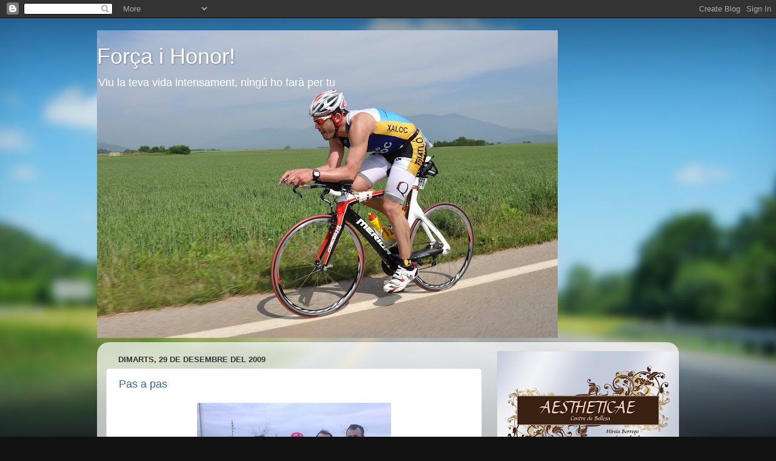

--- FILE ---
content_type: text/html; charset=UTF-8
request_url: https://ironjordigonzalez.blogspot.com/2009/
body_size: 53701
content:
<!DOCTYPE html>
<html class='v2' dir='ltr' lang='ca'>
<head>
<link href='https://www.blogger.com/static/v1/widgets/335934321-css_bundle_v2.css' rel='stylesheet' type='text/css'/>
<meta content='width=1100' name='viewport'/>
<meta content='text/html; charset=UTF-8' http-equiv='Content-Type'/>
<meta content='blogger' name='generator'/>
<link href='https://ironjordigonzalez.blogspot.com/favicon.ico' rel='icon' type='image/x-icon'/>
<link href='http://ironjordigonzalez.blogspot.com/2009/' rel='canonical'/>
<link rel="alternate" type="application/atom+xml" title="Força i Honor! - Atom" href="https://ironjordigonzalez.blogspot.com/feeds/posts/default" />
<link rel="alternate" type="application/rss+xml" title="Força i Honor! - RSS" href="https://ironjordigonzalez.blogspot.com/feeds/posts/default?alt=rss" />
<link rel="service.post" type="application/atom+xml" title="Força i Honor! - Atom" href="https://www.blogger.com/feeds/838590798585250211/posts/default" />
<!--Can't find substitution for tag [blog.ieCssRetrofitLinks]-->
<meta content='http://ironjordigonzalez.blogspot.com/2009/' property='og:url'/>
<meta content='Força i Honor!' property='og:title'/>
<meta content='Viu la teva vida intensament, ningú ho farà per tu' property='og:description'/>
<title>Força i Honor!: 2009</title>
<style id='page-skin-1' type='text/css'><!--
/*-----------------------------------------------
Blogger Template Style
Name:     Picture Window
Designer: Blogger
URL:      www.blogger.com
----------------------------------------------- */
/* Content
----------------------------------------------- */
body {
font: normal normal 15px Arial, Tahoma, Helvetica, FreeSans, sans-serif;
color: #333333;
background: #111111 url(//themes.googleusercontent.com/image?id=1OACCYOE0-eoTRTfsBuX1NMN9nz599ufI1Jh0CggPFA_sK80AGkIr8pLtYRpNUKPmwtEa) repeat-x fixed top center;
}
html body .region-inner {
min-width: 0;
max-width: 100%;
width: auto;
}
.content-outer {
font-size: 90%;
}
a:link {
text-decoration:none;
color: #336699;
}
a:visited {
text-decoration:none;
color: #6699cc;
}
a:hover {
text-decoration:underline;
color: #33aaff;
}
.content-outer {
background: transparent none repeat scroll top left;
-moz-border-radius: 0;
-webkit-border-radius: 0;
-goog-ms-border-radius: 0;
border-radius: 0;
-moz-box-shadow: 0 0 0 rgba(0, 0, 0, .15);
-webkit-box-shadow: 0 0 0 rgba(0, 0, 0, .15);
-goog-ms-box-shadow: 0 0 0 rgba(0, 0, 0, .15);
box-shadow: 0 0 0 rgba(0, 0, 0, .15);
margin: 20px auto;
}
.content-inner {
padding: 0;
}
/* Header
----------------------------------------------- */
.header-outer {
background: transparent none repeat-x scroll top left;
_background-image: none;
color: #ffffff;
-moz-border-radius: 0;
-webkit-border-radius: 0;
-goog-ms-border-radius: 0;
border-radius: 0;
}
.Header img, .Header #header-inner {
-moz-border-radius: 0;
-webkit-border-radius: 0;
-goog-ms-border-radius: 0;
border-radius: 0;
}
.header-inner .Header .titlewrapper,
.header-inner .Header .descriptionwrapper {
padding-left: 0;
padding-right: 0;
}
.Header h1 {
font: normal normal 36px Arial, Tahoma, Helvetica, FreeSans, sans-serif;
text-shadow: 1px 1px 3px rgba(0, 0, 0, 0.3);
}
.Header h1 a {
color: #ffffff;
}
.Header .description {
font-size: 130%;
}
/* Tabs
----------------------------------------------- */
.tabs-inner {
margin: .5em 20px 0;
padding: 0;
}
.tabs-inner .section {
margin: 0;
}
.tabs-inner .widget ul {
padding: 0;
background: transparent none repeat scroll bottom;
-moz-border-radius: 0;
-webkit-border-radius: 0;
-goog-ms-border-radius: 0;
border-radius: 0;
}
.tabs-inner .widget li {
border: none;
}
.tabs-inner .widget li a {
display: inline-block;
padding: .5em 1em;
margin-right: .25em;
color: #ffffff;
font: normal normal 15px Arial, Tahoma, Helvetica, FreeSans, sans-serif;
-moz-border-radius: 10px 10px 0 0;
-webkit-border-top-left-radius: 10px;
-webkit-border-top-right-radius: 10px;
-goog-ms-border-radius: 10px 10px 0 0;
border-radius: 10px 10px 0 0;
background: transparent url(https://resources.blogblog.com/blogblog/data/1kt/transparent/black50.png) repeat scroll top left;
border-right: 1px solid transparent;
}
.tabs-inner .widget li:first-child a {
padding-left: 1.25em;
-moz-border-radius-topleft: 10px;
-moz-border-radius-bottomleft: 0;
-webkit-border-top-left-radius: 10px;
-webkit-border-bottom-left-radius: 0;
-goog-ms-border-top-left-radius: 10px;
-goog-ms-border-bottom-left-radius: 0;
border-top-left-radius: 10px;
border-bottom-left-radius: 0;
}
.tabs-inner .widget li.selected a,
.tabs-inner .widget li a:hover {
position: relative;
z-index: 1;
background: transparent url(https://resources.blogblog.com/blogblog/data/1kt/transparent/white80.png) repeat scroll bottom;
color: #336699;
-moz-box-shadow: 0 0 3px rgba(0, 0, 0, .15);
-webkit-box-shadow: 0 0 3px rgba(0, 0, 0, .15);
-goog-ms-box-shadow: 0 0 3px rgba(0, 0, 0, .15);
box-shadow: 0 0 3px rgba(0, 0, 0, .15);
}
/* Headings
----------------------------------------------- */
h2 {
font: bold normal 13px Arial, Tahoma, Helvetica, FreeSans, sans-serif;
text-transform: uppercase;
color: #888888;
margin: .5em 0;
}
/* Main
----------------------------------------------- */
.main-outer {
background: transparent url(https://resources.blogblog.com/blogblog/data/1kt/transparent/white80.png) repeat scroll top left;
-moz-border-radius: 20px 20px 0 0;
-webkit-border-top-left-radius: 20px;
-webkit-border-top-right-radius: 20px;
-webkit-border-bottom-left-radius: 0;
-webkit-border-bottom-right-radius: 0;
-goog-ms-border-radius: 20px 20px 0 0;
border-radius: 20px 20px 0 0;
-moz-box-shadow: 0 1px 3px rgba(0, 0, 0, .15);
-webkit-box-shadow: 0 1px 3px rgba(0, 0, 0, .15);
-goog-ms-box-shadow: 0 1px 3px rgba(0, 0, 0, .15);
box-shadow: 0 1px 3px rgba(0, 0, 0, .15);
}
.main-inner {
padding: 15px 20px 20px;
}
.main-inner .column-center-inner {
padding: 0 0;
}
.main-inner .column-left-inner {
padding-left: 0;
}
.main-inner .column-right-inner {
padding-right: 0;
}
/* Posts
----------------------------------------------- */
h3.post-title {
margin: 0;
font: normal normal 18px Arial, Tahoma, Helvetica, FreeSans, sans-serif;
}
.comments h4 {
margin: 1em 0 0;
font: normal normal 18px Arial, Tahoma, Helvetica, FreeSans, sans-serif;
}
.date-header span {
color: #333333;
}
.post-outer {
background-color: #ffffff;
border: solid 1px #dddddd;
-moz-border-radius: 5px;
-webkit-border-radius: 5px;
border-radius: 5px;
-goog-ms-border-radius: 5px;
padding: 15px 20px;
margin: 0 -20px 20px;
}
.post-body {
line-height: 1.4;
font-size: 110%;
position: relative;
}
.post-header {
margin: 0 0 1.5em;
color: #999999;
line-height: 1.6;
}
.post-footer {
margin: .5em 0 0;
color: #999999;
line-height: 1.6;
}
#blog-pager {
font-size: 140%
}
#comments .comment-author {
padding-top: 1.5em;
border-top: dashed 1px #ccc;
border-top: dashed 1px rgba(128, 128, 128, .5);
background-position: 0 1.5em;
}
#comments .comment-author:first-child {
padding-top: 0;
border-top: none;
}
.avatar-image-container {
margin: .2em 0 0;
}
/* Comments
----------------------------------------------- */
.comments .comments-content .icon.blog-author {
background-repeat: no-repeat;
background-image: url([data-uri]);
}
.comments .comments-content .loadmore a {
border-top: 1px solid #33aaff;
border-bottom: 1px solid #33aaff;
}
.comments .continue {
border-top: 2px solid #33aaff;
}
/* Widgets
----------------------------------------------- */
.widget ul, .widget #ArchiveList ul.flat {
padding: 0;
list-style: none;
}
.widget ul li, .widget #ArchiveList ul.flat li {
border-top: dashed 1px #ccc;
border-top: dashed 1px rgba(128, 128, 128, .5);
}
.widget ul li:first-child, .widget #ArchiveList ul.flat li:first-child {
border-top: none;
}
.widget .post-body ul {
list-style: disc;
}
.widget .post-body ul li {
border: none;
}
/* Footer
----------------------------------------------- */
.footer-outer {
color:#cccccc;
background: transparent url(https://resources.blogblog.com/blogblog/data/1kt/transparent/black50.png) repeat scroll top left;
-moz-border-radius: 0 0 20px 20px;
-webkit-border-top-left-radius: 0;
-webkit-border-top-right-radius: 0;
-webkit-border-bottom-left-radius: 20px;
-webkit-border-bottom-right-radius: 20px;
-goog-ms-border-radius: 0 0 20px 20px;
border-radius: 0 0 20px 20px;
-moz-box-shadow: 0 1px 3px rgba(0, 0, 0, .15);
-webkit-box-shadow: 0 1px 3px rgba(0, 0, 0, .15);
-goog-ms-box-shadow: 0 1px 3px rgba(0, 0, 0, .15);
box-shadow: 0 1px 3px rgba(0, 0, 0, .15);
}
.footer-inner {
padding: 10px 20px 20px;
}
.footer-outer a {
color: #99ccee;
}
.footer-outer a:visited {
color: #77aaee;
}
.footer-outer a:hover {
color: #33aaff;
}
.footer-outer .widget h2 {
color: #aaaaaa;
}
/* Mobile
----------------------------------------------- */
html body.mobile {
height: auto;
}
html body.mobile {
min-height: 480px;
background-size: 100% auto;
}
.mobile .body-fauxcolumn-outer {
background: transparent none repeat scroll top left;
}
html .mobile .mobile-date-outer, html .mobile .blog-pager {
border-bottom: none;
background: transparent url(https://resources.blogblog.com/blogblog/data/1kt/transparent/white80.png) repeat scroll top left;
margin-bottom: 10px;
}
.mobile .date-outer {
background: transparent url(https://resources.blogblog.com/blogblog/data/1kt/transparent/white80.png) repeat scroll top left;
}
.mobile .header-outer, .mobile .main-outer,
.mobile .post-outer, .mobile .footer-outer {
-moz-border-radius: 0;
-webkit-border-radius: 0;
-goog-ms-border-radius: 0;
border-radius: 0;
}
.mobile .content-outer,
.mobile .main-outer,
.mobile .post-outer {
background: inherit;
border: none;
}
.mobile .content-outer {
font-size: 100%;
}
.mobile-link-button {
background-color: #336699;
}
.mobile-link-button a:link, .mobile-link-button a:visited {
color: #ffffff;
}
.mobile-index-contents {
color: #333333;
}
.mobile .tabs-inner .PageList .widget-content {
background: transparent url(https://resources.blogblog.com/blogblog/data/1kt/transparent/white80.png) repeat scroll bottom;
color: #336699;
}
.mobile .tabs-inner .PageList .widget-content .pagelist-arrow {
border-left: 1px solid transparent;
}

--></style>
<style id='template-skin-1' type='text/css'><!--
body {
min-width: 960px;
}
.content-outer, .content-fauxcolumn-outer, .region-inner {
min-width: 960px;
max-width: 960px;
_width: 960px;
}
.main-inner .columns {
padding-left: 0;
padding-right: 310px;
}
.main-inner .fauxcolumn-center-outer {
left: 0;
right: 310px;
/* IE6 does not respect left and right together */
_width: expression(this.parentNode.offsetWidth -
parseInt("0") -
parseInt("310px") + 'px');
}
.main-inner .fauxcolumn-left-outer {
width: 0;
}
.main-inner .fauxcolumn-right-outer {
width: 310px;
}
.main-inner .column-left-outer {
width: 0;
right: 100%;
margin-left: -0;
}
.main-inner .column-right-outer {
width: 310px;
margin-right: -310px;
}
#layout {
min-width: 0;
}
#layout .content-outer {
min-width: 0;
width: 800px;
}
#layout .region-inner {
min-width: 0;
width: auto;
}
body#layout div.add_widget {
padding: 8px;
}
body#layout div.add_widget a {
margin-left: 32px;
}
--></style>
<style>
    body {background-image:url(\/\/themes.googleusercontent.com\/image?id=1OACCYOE0-eoTRTfsBuX1NMN9nz599ufI1Jh0CggPFA_sK80AGkIr8pLtYRpNUKPmwtEa);}
    
@media (max-width: 200px) { body {background-image:url(\/\/themes.googleusercontent.com\/image?id=1OACCYOE0-eoTRTfsBuX1NMN9nz599ufI1Jh0CggPFA_sK80AGkIr8pLtYRpNUKPmwtEa&options=w200);}}
@media (max-width: 400px) and (min-width: 201px) { body {background-image:url(\/\/themes.googleusercontent.com\/image?id=1OACCYOE0-eoTRTfsBuX1NMN9nz599ufI1Jh0CggPFA_sK80AGkIr8pLtYRpNUKPmwtEa&options=w400);}}
@media (max-width: 800px) and (min-width: 401px) { body {background-image:url(\/\/themes.googleusercontent.com\/image?id=1OACCYOE0-eoTRTfsBuX1NMN9nz599ufI1Jh0CggPFA_sK80AGkIr8pLtYRpNUKPmwtEa&options=w800);}}
@media (max-width: 1200px) and (min-width: 801px) { body {background-image:url(\/\/themes.googleusercontent.com\/image?id=1OACCYOE0-eoTRTfsBuX1NMN9nz599ufI1Jh0CggPFA_sK80AGkIr8pLtYRpNUKPmwtEa&options=w1200);}}
/* Last tag covers anything over one higher than the previous max-size cap. */
@media (min-width: 1201px) { body {background-image:url(\/\/themes.googleusercontent.com\/image?id=1OACCYOE0-eoTRTfsBuX1NMN9nz599ufI1Jh0CggPFA_sK80AGkIr8pLtYRpNUKPmwtEa&options=w1600);}}
  </style>
<link href='https://www.blogger.com/dyn-css/authorization.css?targetBlogID=838590798585250211&amp;zx=a6ce9af8-3742-49f3-ae81-b4fcc5b69555' media='none' onload='if(media!=&#39;all&#39;)media=&#39;all&#39;' rel='stylesheet'/><noscript><link href='https://www.blogger.com/dyn-css/authorization.css?targetBlogID=838590798585250211&amp;zx=a6ce9af8-3742-49f3-ae81-b4fcc5b69555' rel='stylesheet'/></noscript>
<meta name='google-adsense-platform-account' content='ca-host-pub-1556223355139109'/>
<meta name='google-adsense-platform-domain' content='blogspot.com'/>

</head>
<body class='loading variant-open'>
<div class='navbar section' id='navbar' name='Barra de navegació'><div class='widget Navbar' data-version='1' id='Navbar1'><script type="text/javascript">
    function setAttributeOnload(object, attribute, val) {
      if(window.addEventListener) {
        window.addEventListener('load',
          function(){ object[attribute] = val; }, false);
      } else {
        window.attachEvent('onload', function(){ object[attribute] = val; });
      }
    }
  </script>
<div id="navbar-iframe-container"></div>
<script type="text/javascript" src="https://apis.google.com/js/platform.js"></script>
<script type="text/javascript">
      gapi.load("gapi.iframes:gapi.iframes.style.bubble", function() {
        if (gapi.iframes && gapi.iframes.getContext) {
          gapi.iframes.getContext().openChild({
              url: 'https://www.blogger.com/navbar/838590798585250211?origin\x3dhttps://ironjordigonzalez.blogspot.com',
              where: document.getElementById("navbar-iframe-container"),
              id: "navbar-iframe"
          });
        }
      });
    </script><script type="text/javascript">
(function() {
var script = document.createElement('script');
script.type = 'text/javascript';
script.src = '//pagead2.googlesyndication.com/pagead/js/google_top_exp.js';
var head = document.getElementsByTagName('head')[0];
if (head) {
head.appendChild(script);
}})();
</script>
</div></div>
<div class='body-fauxcolumns'>
<div class='fauxcolumn-outer body-fauxcolumn-outer'>
<div class='cap-top'>
<div class='cap-left'></div>
<div class='cap-right'></div>
</div>
<div class='fauxborder-left'>
<div class='fauxborder-right'></div>
<div class='fauxcolumn-inner'>
</div>
</div>
<div class='cap-bottom'>
<div class='cap-left'></div>
<div class='cap-right'></div>
</div>
</div>
</div>
<div class='content'>
<div class='content-fauxcolumns'>
<div class='fauxcolumn-outer content-fauxcolumn-outer'>
<div class='cap-top'>
<div class='cap-left'></div>
<div class='cap-right'></div>
</div>
<div class='fauxborder-left'>
<div class='fauxborder-right'></div>
<div class='fauxcolumn-inner'>
</div>
</div>
<div class='cap-bottom'>
<div class='cap-left'></div>
<div class='cap-right'></div>
</div>
</div>
</div>
<div class='content-outer'>
<div class='content-cap-top cap-top'>
<div class='cap-left'></div>
<div class='cap-right'></div>
</div>
<div class='fauxborder-left content-fauxborder-left'>
<div class='fauxborder-right content-fauxborder-right'></div>
<div class='content-inner'>
<header>
<div class='header-outer'>
<div class='header-cap-top cap-top'>
<div class='cap-left'></div>
<div class='cap-right'></div>
</div>
<div class='fauxborder-left header-fauxborder-left'>
<div class='fauxborder-right header-fauxborder-right'></div>
<div class='region-inner header-inner'>
<div class='header section' id='header' name='Capçalera'><div class='widget Header' data-version='1' id='Header1'>
<div id='header-inner' style='background-image: url("https://blogger.googleusercontent.com/img/b/R29vZ2xl/AVvXsEjdX8pLWQQAnJE3H989w-NeW833Y_h-Y2SWm_aeXAmw1f82-vG5huKdPyGWYeSbsxgXofGV5LqJp8hs7y6e3TyX_OHG-72CgTitLIHoYSyBPCP1LrEmrwXTJP6LkIHRdtT1xQNbg_QCdls/s760/Poster+Banyoles.jpg"); background-position: left; min-height: 507px; _height: 507px; background-repeat: no-repeat; '>
<div class='titlewrapper' style='background: transparent'>
<h1 class='title' style='background: transparent; border-width: 0px'>
<a href='https://ironjordigonzalez.blogspot.com/'>
Força i Honor!
</a>
</h1>
</div>
<div class='descriptionwrapper'>
<p class='description'><span>Viu la teva vida intensament, ningú ho farà per tu</span></p>
</div>
</div>
</div></div>
</div>
</div>
<div class='header-cap-bottom cap-bottom'>
<div class='cap-left'></div>
<div class='cap-right'></div>
</div>
</div>
</header>
<div class='tabs-outer'>
<div class='tabs-cap-top cap-top'>
<div class='cap-left'></div>
<div class='cap-right'></div>
</div>
<div class='fauxborder-left tabs-fauxborder-left'>
<div class='fauxborder-right tabs-fauxborder-right'></div>
<div class='region-inner tabs-inner'>
<div class='tabs no-items section' id='crosscol' name='Multicolumnes'></div>
<div class='tabs no-items section' id='crosscol-overflow' name='Cross-Column 2'></div>
</div>
</div>
<div class='tabs-cap-bottom cap-bottom'>
<div class='cap-left'></div>
<div class='cap-right'></div>
</div>
</div>
<div class='main-outer'>
<div class='main-cap-top cap-top'>
<div class='cap-left'></div>
<div class='cap-right'></div>
</div>
<div class='fauxborder-left main-fauxborder-left'>
<div class='fauxborder-right main-fauxborder-right'></div>
<div class='region-inner main-inner'>
<div class='columns fauxcolumns'>
<div class='fauxcolumn-outer fauxcolumn-center-outer'>
<div class='cap-top'>
<div class='cap-left'></div>
<div class='cap-right'></div>
</div>
<div class='fauxborder-left'>
<div class='fauxborder-right'></div>
<div class='fauxcolumn-inner'>
</div>
</div>
<div class='cap-bottom'>
<div class='cap-left'></div>
<div class='cap-right'></div>
</div>
</div>
<div class='fauxcolumn-outer fauxcolumn-left-outer'>
<div class='cap-top'>
<div class='cap-left'></div>
<div class='cap-right'></div>
</div>
<div class='fauxborder-left'>
<div class='fauxborder-right'></div>
<div class='fauxcolumn-inner'>
</div>
</div>
<div class='cap-bottom'>
<div class='cap-left'></div>
<div class='cap-right'></div>
</div>
</div>
<div class='fauxcolumn-outer fauxcolumn-right-outer'>
<div class='cap-top'>
<div class='cap-left'></div>
<div class='cap-right'></div>
</div>
<div class='fauxborder-left'>
<div class='fauxborder-right'></div>
<div class='fauxcolumn-inner'>
</div>
</div>
<div class='cap-bottom'>
<div class='cap-left'></div>
<div class='cap-right'></div>
</div>
</div>
<!-- corrects IE6 width calculation -->
<div class='columns-inner'>
<div class='column-center-outer'>
<div class='column-center-inner'>
<div class='main section' id='main' name='Principal'><div class='widget Blog' data-version='1' id='Blog1'>
<div class='blog-posts hfeed'>

          <div class="date-outer">
        
<h2 class='date-header'><span>dimarts, 29 de desembre del 2009</span></h2>

          <div class="date-posts">
        
<div class='post-outer'>
<div class='post hentry uncustomized-post-template' itemprop='blogPost' itemscope='itemscope' itemtype='http://schema.org/BlogPosting'>
<meta content='https://blogger.googleusercontent.com/img/b/R29vZ2xl/AVvXsEjWCn61ECoCTthpFFlcWenlqh7WSGlQKnVci7Mws9VlfDC7Q-tLhg3bIgKGw16Vd8h5kFWR2wpfEEH73CLmcpu8GUw5b9RsUIU97Ughu_g2nK1dv1pysjEGAbQmkmz7GW_YqWRN26gZxAI/s320/26122009_001.jpg' itemprop='image_url'/>
<meta content='838590798585250211' itemprop='blogId'/>
<meta content='8902741069996334531' itemprop='postId'/>
<a name='8902741069996334531'></a>
<h3 class='post-title entry-title' itemprop='name'>
<a href='https://ironjordigonzalez.blogspot.com/2009/12/pas-pas.html'>Pas a pas</a>
</h3>
<div class='post-header'>
<div class='post-header-line-1'></div>
</div>
<div class='post-body entry-content' id='post-body-8902741069996334531' itemprop='description articleBody'>
<a href="https://blogger.googleusercontent.com/img/b/R29vZ2xl/AVvXsEjWCn61ECoCTthpFFlcWenlqh7WSGlQKnVci7Mws9VlfDC7Q-tLhg3bIgKGw16Vd8h5kFWR2wpfEEH73CLmcpu8GUw5b9RsUIU97Ughu_g2nK1dv1pysjEGAbQmkmz7GW_YqWRN26gZxAI/s1600-h/26122009_001.jpg"><img alt="" border="0" id="BLOGGER_PHOTO_ID_5421171963019674498" src="https://blogger.googleusercontent.com/img/b/R29vZ2xl/AVvXsEjWCn61ECoCTthpFFlcWenlqh7WSGlQKnVci7Mws9VlfDC7Q-tLhg3bIgKGw16Vd8h5kFWR2wpfEEH73CLmcpu8GUw5b9RsUIU97Ughu_g2nK1dv1pysjEGAbQmkmz7GW_YqWRN26gZxAI/s320/26122009_001.jpg" style="DISPLAY: block; MARGIN: 0px auto 10px; WIDTH: 320px; CURSOR: hand; HEIGHT: 240px; TEXT-ALIGN: center" /></a>                                            <span style="font-family:verdana;font-size:85%;">Els 4F més un col&#183;lega d'en Pep, satisfacció evident...</span><br /><br /><div><a href="https://blogger.googleusercontent.com/img/b/R29vZ2xl/AVvXsEgbW50mKovvkNTRqECpRmnGgz1lJaOUZ7smEwyLJJTOmRptQkayF3Dxdegg1fm4CaFA_QpVwqgy4eqxz4k9AajDcr4-CXKxwg6ZIarwzHfynYdSQmaMLNe2h4iTAj6n-n2UVfZLqSef278/s1600-h/26122009.jpg"><img alt="" border="0" id="BLOGGER_PHOTO_ID_5421171958565642546" src="https://blogger.googleusercontent.com/img/b/R29vZ2xl/AVvXsEgbW50mKovvkNTRqECpRmnGgz1lJaOUZ7smEwyLJJTOmRptQkayF3Dxdegg1fm4CaFA_QpVwqgy4eqxz4k9AajDcr4-CXKxwg6ZIarwzHfynYdSQmaMLNe2h4iTAj6n-n2UVfZLqSef278/s320/26122009.jpg" style="DISPLAY: block; MARGIN: 0px auto 10px; WIDTH: 320px; CURSOR: hand; HEIGHT: 240px; TEXT-ALIGN: center" /></a>                                            <span style="font-family:verdana;font-size:85%;">Gran representació ganxona a terres llagosterenques<br /></span><br /><div align="justify"><span style="font-family:verdana;">"Bueeeenu", ja tinc els dos primers objectius abans d'acabar l'any assolits, i la veritat es que estic força satisfet del resultat.</span><br /></div><div align="justify"><span style="font-family:verdana;">El dissabte 26, amb molta mandra perì ben hidratat de cava gràcies a l'àpat nadalenc, em presentava a la sortida de la Cursa de St. Esteva de Llagostera en companyia dels meus compis ja habituals, en Pep i l'Alfred, als que aquest cop s'hi afegia en Marc, a qui em feia especial il&#183;lusió retrobar després de molts anys d'haver acabat l'insti, i que aquest cop substituia al meu "rival" de sempre, en Rafa, que en aquesta cursa concretament, venia a fer d'espectador juntament amb la seva filla Naia. </span><br /></div><div align="justify"><span style="font-family:verdana;">Abans de prendre la sortida, moltes cares conegudes de Sant Feliu, els habituals que sempre ens trobem en alguna o altra cursa, i d'altres que aprofitaven la St. Esteva per passar un matí de festa diferent i, de pas, cremar alguna caloria. El dia es presentava perfecte per a una cursa, amb una temperatura ideal per a còrrer, i un cel amenaçador, però no tant, i que al final ens va respectar del tot. La idea inicial i comentada camí de Llagostera era intentar baixar de 45 minuts, cosa factible, però que un cop en cursa ja es veuria, donades les característiques del circuit, amb molts tobogans i un 80 per cent sobre pista forestal, aixó si, en perfecte estat. </span></div><div align="justify"><span style="font-family:verdana;">A les 10 es donava puntualment la sortida als més de 700 participants i em posava al capdavant del "quartet d'amigotes" per intentar trobar un ritme que em resultes cómode. La veritat és que tot i patir una mica en els primers metres per l'interior de Llagostera, amb la pujada a les escales i la major part de quitrà, un cop dins la pista forestal vaig trobar un ritme relativament assequible i es el que vaig mantenir fins al final. El fet que cap dels meus col&#183;legues em dones un relleu em va fer sospitar que potser estava en "el ritme adequat". Així ens plantàvem al km 8 sense parar d'avançar gent tota l'estona, i on vaig fer un primer canvi de ritme veient que l'objectiu sub-45 era factible. Un segon canvi a falta dels darrers 1000 metres en lleugera pujada feia que parés el crono al final en 45:19, però molt content per les sensacions, totalment diferents de les de Mataró, igual que el resultat, ja que aquest cop els meus compis entraven per darrera. Després tocava entrepà, comentar la jugada amb tots els coneguts, i tornar cap a casa per gaudir de la segona fornada d'àpats pantagruèlics, pensant ja en l'endemà a Lloret.</span></div><div align="justify"><span style="font-family:Verdana;"></span><br /> </div><div align="justify"><span style="font-family:Verdana;">I a Lloret, per començar, molta mandra....el dia, millor que l'anterior, sol i una temperatura realment agradable. L'ambient i el muntatge de la Sansi, realment espectacular, de luxe. A més, jo estava inscrit dintre dels 200 que tenim dret a compartir carpa amb "les estrelles" i allà estavem la Mireia i jo, al costat del Blanco, Reyes Estévez, Eva Arias... </span><br /></div><div align="justify"><span style="font-family:Verdana;">A la sortida, més de dues mil persones, amb un recorregut senzill d'anada i tornada pel passeig de Lloret acabant amb la volta a l'estadi d'atletisme. El començament, molt tumultuós, moltíssima gent en els primers dos quilòmetres, i impossible de mantenir un ritme mínimament decent, passant el primer en 5 minuts, i el segon en una mica menys, donant temps, això si, a que les meves cames s'acostumessin, i les pulsacions s'estabilitzessin. A partir del km 2, un no parar d'avançar gent per aturar el crono en 22:10, i molt satisfet de les sensacions i de l'ambient viscut durant la cursa. Una prova recomanable per fer-la almenys un cop.</span></div><br /><br /><div align="justify"><span style="font-family:Verdana;">Ara toca avui dijous la Sant Silvestre totalment popular de Sant Feliu, on intentaré mantenir un ritme decent i acumular uns kilometrets més de cara a la Mar i Murtra del dia 17 de l'any que vé.</span></div><br /><br /><div align="justify"><span style="font-family:Verdana;">Salut i Molt Bon Any a tothom!!</span></div></div>
<div style='clear: both;'></div>
</div>
<div class='post-footer'>
<div class='post-footer-line post-footer-line-1'>
<span class='post-author vcard'>
Publicat per
<span class='fn' itemprop='author' itemscope='itemscope' itemtype='http://schema.org/Person'>
<meta content='https://www.blogger.com/profile/08066952132835025787' itemprop='url'/>
<a class='g-profile' href='https://www.blogger.com/profile/08066952132835025787' rel='author' title='author profile'>
<span itemprop='name'>Jordi Gonzalez</span>
</a>
</span>
</span>
<span class='post-timestamp'>
a
<meta content='http://ironjordigonzalez.blogspot.com/2009/12/pas-pas.html' itemprop='url'/>
<a class='timestamp-link' href='https://ironjordigonzalez.blogspot.com/2009/12/pas-pas.html' rel='bookmark' title='permanent link'><abbr class='published' itemprop='datePublished' title='2009-12-29T05:23:00+01:00'>5:23</abbr></a>
</span>
<span class='post-comment-link'>
<a class='comment-link' href='https://www.blogger.com/comment/fullpage/post/838590798585250211/8902741069996334531' onclick=''>
Cap comentari:
  </a>
</span>
<span class='post-icons'>
<span class='item-control blog-admin pid-1481176350'>
<a href='https://www.blogger.com/post-edit.g?blogID=838590798585250211&postID=8902741069996334531&from=pencil' title='Modificar el missatge'>
<img alt='' class='icon-action' height='18' src='https://resources.blogblog.com/img/icon18_edit_allbkg.gif' width='18'/>
</a>
</span>
</span>
<div class='post-share-buttons goog-inline-block'>
</div>
</div>
<div class='post-footer-line post-footer-line-2'>
<span class='post-labels'>
</span>
</div>
<div class='post-footer-line post-footer-line-3'>
<span class='post-location'>
</span>
</div>
</div>
</div>
</div>

          </div></div>
        

          <div class="date-outer">
        
<h2 class='date-header'><span>diumenge, 20 de desembre del 2009</span></h2>

          <div class="date-posts">
        
<div class='post-outer'>
<div class='post hentry uncustomized-post-template' itemprop='blogPost' itemscope='itemscope' itemtype='http://schema.org/BlogPosting'>
<meta content='https://blogger.googleusercontent.com/img/b/R29vZ2xl/AVvXsEjKoQXULJoTl6LT-9io-q5T4R1dbK_ibGJJ4Bxv1Ipd9AnxjoWRSZe2UHwkxoluEX3mqcGoB22lIW1mAuE74K6I3bIZEJQXxpixs5Q0TnejZ3kUUm53ZB7DjMd-AR5a19IbgLFKKRLz4Is/s320/Nenes+nadal+09.jpg' itemprop='image_url'/>
<meta content='838590798585250211' itemprop='blogId'/>
<meta content='5197393281365597571' itemprop='postId'/>
<a name='5197393281365597571'></a>
<h3 class='post-title entry-title' itemprop='name'>
<a href='https://ironjordigonzalez.blogspot.com/2009/12/fred-festes-de-nadal-i-mooooolta-mandra.html'>Fred, Festes de Nadal, i mooooolta mandra!!</a>
</h3>
<div class='post-header'>
<div class='post-header-line-1'></div>
</div>
<div class='post-body entry-content' id='post-body-5197393281365597571' itemprop='description articleBody'>
<a href="https://blogger.googleusercontent.com/img/b/R29vZ2xl/AVvXsEjKoQXULJoTl6LT-9io-q5T4R1dbK_ibGJJ4Bxv1Ipd9AnxjoWRSZe2UHwkxoluEX3mqcGoB22lIW1mAuE74K6I3bIZEJQXxpixs5Q0TnejZ3kUUm53ZB7DjMd-AR5a19IbgLFKKRLz4Is/s1600-h/Nenes+nadal+09.jpg"><img alt="" border="0" id="BLOGGER_PHOTO_ID_5417343333784067362" src="https://blogger.googleusercontent.com/img/b/R29vZ2xl/AVvXsEjKoQXULJoTl6LT-9io-q5T4R1dbK_ibGJJ4Bxv1Ipd9AnxjoWRSZe2UHwkxoluEX3mqcGoB22lIW1mAuE74K6I3bIZEJQXxpixs5Q0TnejZ3kUUm53ZB7DjMd-AR5a19IbgLFKKRLz4Is/s320/Nenes+nadal+09.jpg" style="DISPLAY: block; MARGIN: 0px auto 10px; WIDTH: 320px; CURSOR: hand; HEIGHT: 240px; TEXT-ALIGN: center" /></a>                                            <span style="font-family:verdana;font-size:85%;">El millor regal, sens dubte aquest somriure!</span><br /><br /><div align="justify"><span style="font-family:verdana;">Sincerament crec que el mes de desembre és un més complicat per començar-seguir amb els plans d&#8217;entrenament inicialment previstos per a mi. Entre la feina, el fred que normalment fa, i els dies de festa amb tot el que comporten, les ganes d&#8217;entrenar una mica seriosament són més aviat escasses... Per intentar minimitzar això, aquest any m&#8217;autoregalaré material per poder acumular quilòmetres amb un extra de motivació, en el pròxim post ja penjaré les fotos de les novetats.</span></div><span style="font-family:verdana;"><div align="justify"><br />De moment, dues setmanes d&#8217;entrenaments irregulars, la primera condicionada per la ressaca post-mitja de Mataró, que reconec que em va deixar molt tocat, i aquesta segona, entre la feina i el fred intens, tocava recuperar sensacions a l&#8217;aigua i en la cursa a peu, en espera de poder començar a tocar la BTT la setmana que vé.<br />El problema principal vindrà donat pels àpats nadalencs en els quals reconec que no m&#8217;estic de res, em surt la vena golafre i menjo molt més del que el meu cos necessita. Per intentar minimitzar les possibles conseqüències i de pas acumular uns quants quilometrets a les cames, com ja vaig avançar fa dues setmanes, el dia 26 i 27 tocarà aixecar-se aviat i anar a córrer una estoneta a Llagostera i Lloret. </div><br /><div align="justify">La intenció és sortir a tot el que pugui en els 10 kms de la Sant Esteva, i amb el que em quedi l&#8217;endemà, però l&#8217;esperit bàsic és cremar calories (que ja va fent falta) i passar dos bons matins nadalencs en ambient esportiu, cosa que m&#8217;encanta! A veure si el fred intens ens respecta, i el termòmetre puja una mica aquests -7 i -8 dels darrers dies a Llagostera, i si no, doncs a abrigar-se toca!</div><div align="justify"><br />Personalment admiro a aquesta gent que amb aquestes temperatures dia si, i dia també, surten a córrer, i encara més als que s&#8217;atreveixen amb la bici, sobre tot de carretera, a mi, sincerament, em costa molt fer-ho, sobre tot si no tinc més remei que anar-hi al vespre, però l&#8217;hivern és el que té, i córrer en aquestes condicions també té el seu encant i crec que quan acabes la sessió la recompensa es encara més gran.</div><div align="justify"> </div><div align="justify">Canviant de tema, estic especialment content i orgullòs de que la meva filla petita hagi viscut la seva primera experiència competint en una piscina. Va ser ahir dissabte, el resultat és el que menys m'importa (no va quedar malament), però veure la seva alegria abans i després de nedar val molt la pena i em va fer molta il&#183;lusió.</div><div align="justify"><br />Així doncs, us deixo amb el fred uns dies més, i desitjo a tothom que tingui la paciència de llegir el blog (i a la resta també) unes grans festes de Nadal plenes de tots els excessos que vulgueu, que es compleixin els vostres desitjos, siguin els que siguin, i a partir del dia 6 de l&#8217;any que vé comença l&#8217;hora de la veritat!</span></div> <div align="justify"></div><br /><div align="justify"><span style="font-family:verdana;">Salut i Força i Honor!!!</span></div>
<div style='clear: both;'></div>
</div>
<div class='post-footer'>
<div class='post-footer-line post-footer-line-1'>
<span class='post-author vcard'>
Publicat per
<span class='fn' itemprop='author' itemscope='itemscope' itemtype='http://schema.org/Person'>
<meta content='https://www.blogger.com/profile/08066952132835025787' itemprop='url'/>
<a class='g-profile' href='https://www.blogger.com/profile/08066952132835025787' rel='author' title='author profile'>
<span itemprop='name'>Jordi Gonzalez</span>
</a>
</span>
</span>
<span class='post-timestamp'>
a
<meta content='http://ironjordigonzalez.blogspot.com/2009/12/fred-festes-de-nadal-i-mooooolta-mandra.html' itemprop='url'/>
<a class='timestamp-link' href='https://ironjordigonzalez.blogspot.com/2009/12/fred-festes-de-nadal-i-mooooolta-mandra.html' rel='bookmark' title='permanent link'><abbr class='published' itemprop='datePublished' title='2009-12-20T16:35:00+01:00'>16:35</abbr></a>
</span>
<span class='post-comment-link'>
<a class='comment-link' href='https://www.blogger.com/comment/fullpage/post/838590798585250211/5197393281365597571' onclick=''>
3 comentaris:
  </a>
</span>
<span class='post-icons'>
<span class='item-control blog-admin pid-1481176350'>
<a href='https://www.blogger.com/post-edit.g?blogID=838590798585250211&postID=5197393281365597571&from=pencil' title='Modificar el missatge'>
<img alt='' class='icon-action' height='18' src='https://resources.blogblog.com/img/icon18_edit_allbkg.gif' width='18'/>
</a>
</span>
</span>
<div class='post-share-buttons goog-inline-block'>
</div>
</div>
<div class='post-footer-line post-footer-line-2'>
<span class='post-labels'>
</span>
</div>
<div class='post-footer-line post-footer-line-3'>
<span class='post-location'>
</span>
</div>
</div>
</div>
</div>

          </div></div>
        

          <div class="date-outer">
        
<h2 class='date-header'><span>divendres, 11 de desembre del 2009</span></h2>

          <div class="date-posts">
        
<div class='post-outer'>
<div class='post hentry uncustomized-post-template' itemprop='blogPost' itemscope='itemscope' itemtype='http://schema.org/BlogPosting'>
<meta content='https://blogger.googleusercontent.com/img/b/R29vZ2xl/AVvXsEhZRN8mssUjBe9BV5B5XQbIW5MvTRV6ZOGixqwJl1nEidI9iHdlCxY1UAq3xxdQIR4t6vD2HXMY6zvzCqjunU-XrlNYSRcxuQQ3dkJd2H7dhjN7hLRsEzwn0onabS0nM9ZxT9MBB-BnHIY/s320/comptadors+a+0.JPG' itemprop='image_url'/>
<meta content='838590798585250211' itemprop='blogId'/>
<meta content='5640198353845601460' itemprop='postId'/>
<a name='5640198353845601460'></a>
<h3 class='post-title entry-title' itemprop='name'>
<a href='https://ironjordigonzalez.blogspot.com/2009/12/despres-de-mataro-ara-toca.html'>Després de Mataró, ara toca...</a>
</h3>
<div class='post-header'>
<div class='post-header-line-1'></div>
</div>
<div class='post-body entry-content' id='post-body-5640198353845601460' itemprop='description articleBody'>
<a href="https://blogger.googleusercontent.com/img/b/R29vZ2xl/AVvXsEhZRN8mssUjBe9BV5B5XQbIW5MvTRV6ZOGixqwJl1nEidI9iHdlCxY1UAq3xxdQIR4t6vD2HXMY6zvzCqjunU-XrlNYSRcxuQQ3dkJd2H7dhjN7hLRsEzwn0onabS0nM9ZxT9MBB-BnHIY/s1600-h/comptadors+a+0.JPG"><img alt="" border="0" id="BLOGGER_PHOTO_ID_5414072697558417298" src="https://blogger.googleusercontent.com/img/b/R29vZ2xl/AVvXsEhZRN8mssUjBe9BV5B5XQbIW5MvTRV6ZOGixqwJl1nEidI9iHdlCxY1UAq3xxdQIR4t6vD2HXMY6zvzCqjunU-XrlNYSRcxuQQ3dkJd2H7dhjN7hLRsEzwn0onabS0nM9ZxT9MBB-BnHIY/s320/comptadors+a+0.JPG" style="DISPLAY: block; MARGIN: 0px auto 10px; WIDTH: 240px; CURSOR: hand; HEIGHT: 320px; TEXT-ALIGN: center" /></a> <span style="font-family:verdana;font-size:85%;">Comptadors a quasi 0 (21,097)</span><br /><br /><br /><a href="https://blogger.googleusercontent.com/img/b/R29vZ2xl/AVvXsEhjwZHzOhzsdabK8Khld-GQoA0ci7UT2yr8lMTPERlDN0HmCFTP5A8dqV0zTGjMRq6oCXohAts6ZXQbry5lOK30DKF0Xy6QrTQ7fl3rFhxbLIQBoY-uIIYvAlPk30f-GCF1LA5IVBA7eto/s1600-h/Mataro1%5B1%5D.jpg"><img alt="" border="0" id="BLOGGER_PHOTO_ID_5414072691655448114" src="https://blogger.googleusercontent.com/img/b/R29vZ2xl/AVvXsEhjwZHzOhzsdabK8Khld-GQoA0ci7UT2yr8lMTPERlDN0HmCFTP5A8dqV0zTGjMRq6oCXohAts6ZXQbry5lOK30DKF0Xy6QrTQ7fl3rFhxbLIQBoY-uIIYvAlPk30f-GCF1LA5IVBA7eto/s320/Mataro1%5B1%5D.jpg" style="DISPLAY: block; MARGIN: 0px auto 10px; WIDTH: 320px; CURSOR: hand; HEIGHT: 240px; TEXT-ALIGN: center" /></a> <span style="font-family:verdana;font-size:85%;">Els "4 Fantàstics" abans de començar a Mataró</span><br /><br /><div align="justify"><a href="https://blogger.googleusercontent.com/img/b/R29vZ2xl/AVvXsEglKDNoaucjVMZYPVsw_mjDYP-ElZ2FdxQ90he1VIP_kZx3ZIt5VqMH7I8tMRiCdlTuMZDXiTBALTgv643mPe1ZySazlaNGsqHuMy6R9KVH345repltl7Lrzg4NhNKz0n6LGc7B41wvk28/s1600-h/sant_esteve09web.jpg"><img alt="" border="0" id="BLOGGER_PHOTO_ID_5414072683738851058" src="https://blogger.googleusercontent.com/img/b/R29vZ2xl/AVvXsEglKDNoaucjVMZYPVsw_mjDYP-ElZ2FdxQ90he1VIP_kZx3ZIt5VqMH7I8tMRiCdlTuMZDXiTBALTgv643mPe1ZySazlaNGsqHuMy6R9KVH345repltl7Lrzg4NhNKz0n6LGc7B41wvk28/s320/sant_esteve09web.jpg" style="DISPLAY: block; MARGIN: 0px auto 10px; WIDTH: 250px; CURSOR: hand; HEIGHT: 173px; TEXT-ALIGN: center" /></a> <span style="font-family:verdana;font-size:85%;">La primera i cap amunt!</span><br /><br /><br /><div align="justify"><span style="font-family:verdana;">Quasi tres dies ha costat a les meves cames tornar a estar mig decents després de la pallissa de diumenge... Cada dia que passa me n'adono més de la meva inconsciència, que, afortunadament, no ha deixat seqüeles especialment greus en forma de cap lesió o molèstia permanent. Al meu lamentable estat de forma del passat cap de setmana, em vaig oblidar d'afegir que les meves Asics estaven demanant un canvi a crits, i suposo que aixó sumar una mica més de llenya als 21 kms de quitrà per fer-lo encara més dur... </span></div><div align="justify"><span style="font-family:verdana;">Total, que la setmana que vé toca anar a buscar un recanvi proporcionat a tot el que m'agradaria còrrer aquesta temporada. La meva intenció és canviar de marca, ja veurem, em deixaré aconsellar pels professionals del tema i intentaré trobar alguna cosa equilibrada en la relació qualitat-preu-prestacions, ja iré informant. Les prioritats són unes bones bambes per fer quilòmetres amb tranquilitat, unes mixtes decents (sense que arribin a ser voladores, perqué amb 80 kilets no es pot volar gaire...) i unes de trail, enfocades a aquests mesos d'hivern on m'agradaria fer una mica més "el cabra", i de pas poder-les aprofitar pel CBXR, veurem de les tres quantes en cauen ara.</span><br /></div><div><span style="font-family:verdana;">Un cop vestits decentment els peus, ja no tindré excuses i tocarà còrrer, i molt!!! Ja fa un parell d'anys que dic que m'hi posaré seriosament, però com que no m'agrada, doncs sempre hi trobo una excusa. Aquesta vegada però és diferent. El repte és massa gran i llaminer com per fer la meva, i prometo preparar la Marató de BCN decentment. </span><br /><br /></div><div><span style="font-family:verdana;">La meva idea passa per intentar fer totes les curses que pugui, amb una mica de seny, aixó si, per aprofitar-les com a entrenaments de qualitat i patiment, que és el que em costa més quan vaig a còrrer sol. Aixó per un costat, i per l'altre enganxar-me en els entrenos al ritme dels que ara estan un punt per sobre, aixó si, essent en tot moment molt conscient de les meves limitacions i escoltant al cos i les sensacions que em vagi enviant, a part del que pugui dir el pulsòmetre. </span><br /><br /></div><div><span style="font-family:verdana;">Amb tot aixó, el primer "repte" que m'he marcat aquest mes és anar a fer la </span><a href="http://www.llagostera.cat/agenda_detall.asp?id_age=146"><span style="font-family:verdana;">Cursa de Sant Silvestre de Llagostera</span></a><span style="font-family:verdana;">, que es fa el dia 26 d'aquest mes. És una cursa de 10 kilometres, la major part sobre pistes de terra, amb un recorregut força maco, i totalment popular. Fa anys que la vaig anar a fer i em va agradar molt. L'únic inconvenient és el fred que normalment hi fa, i si és com l'any passat que hi va ploure, doncs la veritat se te'n treuen les ganes...però alla hi serem!</span></div><div><span style="font-family:Verdana;"></span></div><div><span style="font-family:verdana;">La següent serà just l'endemà a la Sant Silvestre de Lloret, coneguda com </span><a href="http://www.santsilvestredelloret.com/"><span style="font-family:verdana;">La Sansi</span></a><span style="font-family:verdana;">, de 5 kilometres i perfecta per estirar les cames l'endemà del tute de Llagostera, on intentaré donar una mica més de guerra als meus compis de curses que a Mataró.</span></div><br /><div><span style="font-family:verdana;">I de Sant Silvestre a Sant Silvestre, el dia 31 a la tarda toca còrrer a casa, a Sant Feliu, en la segona edició de la nostra SantSilvestre. Segurament optaré pel recorregut de 10 kilòmetres, i el rendiment tota una incògnita ja que per a aquelles dates estaré treballant de nits, amb tot el que comporta a nivell físic. Segurament la posterior xocolata amb melindros ajudarà a reposar forces abans de tornar a la feina!</span></div><br /><div><span style="font-family:verdana;">Un cop passades les festes, i si encara hi soc a temps per inscriure'm-hi, m'agradaria anar a fer la <a href="http://www.mitjaterrassa.cat/">Mitja de Terrassa</a></span><span style="font-family:verdana;">, però aixó ja és a massa temps vista, i segurament ho acabaré de concretar d'aquí uns dies, despres de tornar a entrenar en condicions, perque no estic disposat a tornar a fer el pena i arrastrar-me un altre cop els últims cinc quilòmetres...</span><br /><br /></div><div><span style="font-family:verdana;">Així doncs, a partir d'ara piles posades, de les alcalines recarregables, i a creuar els dits perqué els refredats, virus, grips i dolors variats passin de llarg.</span></div><br /><div><span style="font-family:verdana;">Salut, entrenus i a abrigar-se que diuen que vé la fred (per fi)!!!</span></div></div>
<div style='clear: both;'></div>
</div>
<div class='post-footer'>
<div class='post-footer-line post-footer-line-1'>
<span class='post-author vcard'>
Publicat per
<span class='fn' itemprop='author' itemscope='itemscope' itemtype='http://schema.org/Person'>
<meta content='https://www.blogger.com/profile/08066952132835025787' itemprop='url'/>
<a class='g-profile' href='https://www.blogger.com/profile/08066952132835025787' rel='author' title='author profile'>
<span itemprop='name'>Jordi Gonzalez</span>
</a>
</span>
</span>
<span class='post-timestamp'>
a
<meta content='http://ironjordigonzalez.blogspot.com/2009/12/despres-de-mataro-ara-toca.html' itemprop='url'/>
<a class='timestamp-link' href='https://ironjordigonzalez.blogspot.com/2009/12/despres-de-mataro-ara-toca.html' rel='bookmark' title='permanent link'><abbr class='published' itemprop='datePublished' title='2009-12-11T20:26:00+01:00'>20:26</abbr></a>
</span>
<span class='post-comment-link'>
<a class='comment-link' href='https://www.blogger.com/comment/fullpage/post/838590798585250211/5640198353845601460' onclick=''>
3 comentaris:
  </a>
</span>
<span class='post-icons'>
<span class='item-control blog-admin pid-1481176350'>
<a href='https://www.blogger.com/post-edit.g?blogID=838590798585250211&postID=5640198353845601460&from=pencil' title='Modificar el missatge'>
<img alt='' class='icon-action' height='18' src='https://resources.blogblog.com/img/icon18_edit_allbkg.gif' width='18'/>
</a>
</span>
</span>
<div class='post-share-buttons goog-inline-block'>
</div>
</div>
<div class='post-footer-line post-footer-line-2'>
<span class='post-labels'>
</span>
</div>
<div class='post-footer-line post-footer-line-3'>
<span class='post-location'>
</span>
</div>
</div>
</div>
</div>

          </div></div>
        

          <div class="date-outer">
        
<h2 class='date-header'><span>dilluns, 7 de desembre del 2009</span></h2>

          <div class="date-posts">
        
<div class='post-outer'>
<div class='post hentry uncustomized-post-template' itemprop='blogPost' itemscope='itemscope' itemtype='http://schema.org/BlogPosting'>
<meta content='https://blogger.googleusercontent.com/img/b/R29vZ2xl/AVvXsEg687QYD5MWtyKiYyZzCdVZ1VouVkpuvkxOsJlpYEY46rBmDuWKFlirNavvWav0qpS0VmadMhS1nZYTLV8z-wSQPqzudUpFg4EKnGsyzcDMpxS5Cge2wbI_VSyM5WGWi41AJ_sCzJrjGwA/s320/Mitja+Matar%C3%B3+09.JPG' itemprop='image_url'/>
<meta content='838590798585250211' itemprop='blogId'/>
<meta content='1231694202881141358' itemprop='postId'/>
<a name='1231694202881141358'></a>
<h3 class='post-title entry-title' itemprop='name'>
<a href='https://ironjordigonzalez.blogspot.com/2009/12/som-hi.html'>SOM-HI!!!</a>
</h3>
<div class='post-header'>
<div class='post-header-line-1'></div>
</div>
<div class='post-body entry-content' id='post-body-1231694202881141358' itemprop='description articleBody'>
<a href="https://blogger.googleusercontent.com/img/b/R29vZ2xl/AVvXsEg687QYD5MWtyKiYyZzCdVZ1VouVkpuvkxOsJlpYEY46rBmDuWKFlirNavvWav0qpS0VmadMhS1nZYTLV8z-wSQPqzudUpFg4EKnGsyzcDMpxS5Cge2wbI_VSyM5WGWi41AJ_sCzJrjGwA/s1600-h/Mitja+Matar%C3%B3+09.JPG"><img alt="" border="0" id="BLOGGER_PHOTO_ID_5412576568096624930" src="https://blogger.googleusercontent.com/img/b/R29vZ2xl/AVvXsEg687QYD5MWtyKiYyZzCdVZ1VouVkpuvkxOsJlpYEY46rBmDuWKFlirNavvWav0qpS0VmadMhS1nZYTLV8z-wSQPqzudUpFg4EKnGsyzcDMpxS5Cge2wbI_VSyM5WGWi41AJ_sCzJrjGwA/s320/Mitja+Matar%C3%B3+09.JPG" style="DISPLAY: block; MARGIN: 0px auto 10px; WIDTH: 320px; CURSOR: hand; HEIGHT: 240px; TEXT-ALIGN: center" /></a>                                            <span style="font-family:verdana;font-size:85%;">Un cop arribats i en companyia dels nostres incondicionals animadors!</span><br /><br /><div align="justify"><span style="font-family:verdana;">Després d&#8217;un llarg parèntesi, motivat per obligacions personals que han generat un canvi important en el meu dia a dia, em sembla que estic, més o menys, en condicions de recuperar els entrenaments i les actualitzacions periòdiques del blog (la veritat és que en tenia ganes!).</span></div><span style="font-family:verdana;"><br /><div align="justify"><br />I començo amb la crònica esportiva de les dues darreres setmanes, en les quals he patit els rigors d&#8217;un temps totalment imprevisible que m&#8217;ha acabat passant factura en forma d&#8217;un procés gripo-sinusitòs molt molest i que m&#8217;ha deixat baldat uns quants dies, cosa que no ha fet més que empitjorar el meu &#8220;patètic&#8221; estat de forma, sense cap mena de dubte, les condicions menys ideals per a competir, i menys en una mitja marató....</div><div align="justify"><br />Quan fa un parell de mesos vaig prendre la decisió d&#8217;inscriure&#8217;m a la Mitja de Mataró i vaig convèncer a tres bons amics de fer-la junts, no m&#8217;imaginava que estaria tan malament.... Sincerament, pensava que hauria entrenant una mica seriosament la cursa a peu, sense cap mena de dubte el meu punt més feble, triatlèticament parlant, i que podria fer una marca digna, a poc que tot anés normal. Res més lluny de la realitat. El dijous de la setmana anterior em posava malalt cosa que m&#8217;obligava a estar quatre dies tancat a casa, i que s&#8217;afegia a uns entrenaments més aviat discrets, per deixar el meu estat físic a un nivell que no recordava. Amb tot aixó, el dimecres d&#8217;aquesta setmana em donaven l&#8217;alta, després de la corresponent dosis d&#8217;antibiòtic i altres medicaments, i el diumenge em plantava a la sortida de la mitja, amb dos cullons!</div><div align="justify"><br />El ritme previst amb en Pep i l&#8217;Alfred, era d&#8217;intentar anar a 5 min/km fins al km 15, i a partir d&#8217;allà qui pugues, a apretar! En Rafa, el quart en discòrdia, actualment es troba en un altre nivell, i la seva intenció era intentar mantenir els 4:30 m/km, cosa que va aconseguir sense massa dificultat.<br />La meva guerra particular contra mi mateix, començava com la de tots, puntual a les 10, amb una temperatura i un ambient ideals per passar una bona estona competint. Les sensacions, perqué enganyar-me, horroroses, però allà estava jo, tota l&#8217;estona per sobre de 170 ppm, i amb el primer parcial al km 5 per sota de 24, relativament còmode (per dir-ho d&#8217;alguna manera). En Pep i l&#8217;Alfred seguien al meu costat també amb comoditat i comentant la jugada. Amb això arribàvem al km 10. Començava el patiment de debò. El parcial dels 5km seguia essent acceptable, amb 24:13, però la mitjana de pulsacions ja espantava una mica... A partir d&#8217;aquí, les cames varen començar a queixar-se, notava el poquíssim volum acumulat, tot i que em mantenia gràcies a les sessions de peses realitzades fins ara. La única cosa que em començava a preocupar era una molèstia a la part exterior del genoll esquerra, res greu però que no em deixava acabar de concentrar en el patiment "normal". </div><div align="justify">El parcial fins al km 15 seguia pujant però sense estridències, 24:50, cosa que ja em feia preveure que ho passaria fatal, ja que normalment jo vaig sempre de menys a més, i els meus segons parcials solen estar força per sota dels primers. Era molt conscient, però, de la meva condició actual, i cap al km 16, i un cop l&#8217;Alfred ja ens havia deixat, li comentava a en Pep que les meves cames havien dit prou, i ell incrementava el ritme. A partir d'aquí, res a dir, punxada total com poques vegades m&#8217;ha passat, però totalment previsible i assimilada, tinc clar que sense entrenar no es poden fer segons quines coses, tot i que les faig, i probablement, mentre la salut em deixi, les seguiré fent....</div><div align="justify"><br />La paraula que descriuria els meus darrers quilòmetres és: patètics... Un cop més vaig haver de fer servir tota la meva força mental per no aturar-me i acabar caminant....les pulsacions havien baixat força, per sota de 170 i tot, però les meves cames senzillament havien dit prou i havia de fer esforços per intentar llençar un peu darrera l&#8217;altre aixecant-los mínimament del terra. La mirada fixa endavant i el pensament de la recompensa de l&#8217;abraçada de la meva filla petita i de la Mireia em servien com a energia per acabar els duríssims darrers metres dignament en un temps final d&#8217;1:46:50 (val més que no compteu el parcial...)</div><div align="justify"><br />La conclusió que en trec ja la he dit en el començament del post, però a part, un cop més me n&#8217;emporto la certificació de que el nostre cos no té límits físics, i que si algun dia em poso a entrenar seriosament potser podré arribar a la xifra màgica de l&#8217;1:30 en aquesta cursa.</div><div align="justify"><br />Així doncs, ara a començar a agafar les bicis (la BTT aquest hivern també tindrà feina!), i sense descuidar la feina a la pisci, treballar la cursa a peu amb el gran descobriment de les mitjes &#8220;medilast&#8221; (que per cert em vaig deixar a casa en aquesta ocasió), per poder acabar l&#8217;any esportiu amb les curses de Sant Esteva de Llagostera (26des-10kms), si em puc inscriure a temps la Sansi de Lloret (27des-5km) i la Sant Silvestre de Sant Feliu del dia 31 i 10 kilometrets, així doncs a posar-me les piles toca!!!</span></div>
<div style='clear: both;'></div>
</div>
<div class='post-footer'>
<div class='post-footer-line post-footer-line-1'>
<span class='post-author vcard'>
Publicat per
<span class='fn' itemprop='author' itemscope='itemscope' itemtype='http://schema.org/Person'>
<meta content='https://www.blogger.com/profile/08066952132835025787' itemprop='url'/>
<a class='g-profile' href='https://www.blogger.com/profile/08066952132835025787' rel='author' title='author profile'>
<span itemprop='name'>Jordi Gonzalez</span>
</a>
</span>
</span>
<span class='post-timestamp'>
a
<meta content='http://ironjordigonzalez.blogspot.com/2009/12/som-hi.html' itemprop='url'/>
<a class='timestamp-link' href='https://ironjordigonzalez.blogspot.com/2009/12/som-hi.html' rel='bookmark' title='permanent link'><abbr class='published' itemprop='datePublished' title='2009-12-07T20:13:00+01:00'>20:13</abbr></a>
</span>
<span class='post-comment-link'>
<a class='comment-link' href='https://www.blogger.com/comment/fullpage/post/838590798585250211/1231694202881141358' onclick=''>
2 comentaris:
  </a>
</span>
<span class='post-icons'>
<span class='item-control blog-admin pid-1481176350'>
<a href='https://www.blogger.com/post-edit.g?blogID=838590798585250211&postID=1231694202881141358&from=pencil' title='Modificar el missatge'>
<img alt='' class='icon-action' height='18' src='https://resources.blogblog.com/img/icon18_edit_allbkg.gif' width='18'/>
</a>
</span>
</span>
<div class='post-share-buttons goog-inline-block'>
</div>
</div>
<div class='post-footer-line post-footer-line-2'>
<span class='post-labels'>
</span>
</div>
<div class='post-footer-line post-footer-line-3'>
<span class='post-location'>
</span>
</div>
</div>
</div>
</div>

          </div></div>
        

          <div class="date-outer">
        
<h2 class='date-header'><span>dilluns, 12 d&#8217;octubre del 2009</span></h2>

          <div class="date-posts">
        
<div class='post-outer'>
<div class='post hentry uncustomized-post-template' itemprop='blogPost' itemscope='itemscope' itemtype='http://schema.org/BlogPosting'>
<meta content='https://blogger.googleusercontent.com/img/b/R29vZ2xl/AVvXsEg7Bw1VllOeZgyP9mwcSEDh6SSeFEdVSh9oAJSbXzKVtrip5QHXyAZYVGil5yXCoMAV-J8IiAW5BBSnQzGl6Spl_panIW6tq1XoxUzC7mUG3BX8jldqAf_VLQXHr8Peuo1Eu1oI3-ELc1Y/s320/B_BANYOLES_09_025.jpg' itemprop='image_url'/>
<meta content='838590798585250211' itemprop='blogId'/>
<meta content='660851418817244610' itemprop='postId'/>
<a name='660851418817244610'></a>
<h3 class='post-title entry-title' itemprop='name'>
<a href='https://ironjordigonzalez.blogspot.com/2009/10/temps-de-canvis-fi-de-temporada-part-1.html'>Temps de canvis, fi de temporada (part 1) i més reflexió</a>
</h3>
<div class='post-header'>
<div class='post-header-line-1'></div>
</div>
<div class='post-body entry-content' id='post-body-660851418817244610' itemprop='description articleBody'>
<div><a href="https://blogger.googleusercontent.com/img/b/R29vZ2xl/AVvXsEg7Bw1VllOeZgyP9mwcSEDh6SSeFEdVSh9oAJSbXzKVtrip5QHXyAZYVGil5yXCoMAV-J8IiAW5BBSnQzGl6Spl_panIW6tq1XoxUzC7mUG3BX8jldqAf_VLQXHr8Peuo1Eu1oI3-ELc1Y/s1600-h/B_BANYOLES_09_025.jpg"><img alt="" border="0" id="BLOGGER_PHOTO_ID_5391773643036304354" src="https://blogger.googleusercontent.com/img/b/R29vZ2xl/AVvXsEg7Bw1VllOeZgyP9mwcSEDh6SSeFEdVSh9oAJSbXzKVtrip5QHXyAZYVGil5yXCoMAV-J8IiAW5BBSnQzGl6Spl_panIW6tq1XoxUzC7mUG3BX8jldqAf_VLQXHr8Peuo1Eu1oI3-ELc1Y/s320/B_BANYOLES_09_025.jpg" style="DISPLAY: block; MARGIN: 0px auto 10px; WIDTH: 320px; CURSOR: hand; HEIGHT: 240px; TEXT-ALIGN: center" /></a>                                            <span style="font-size:85%;"> Aquí encara tenia ganes de riure, el pitjor estava per arribar...<br /></span><br /><div align="justify"><span style="font-family:verdana;">Ja fa quasi un mes des que vaig penjar el meu últim post, i no he pogut seguir mantenint la regularitat setmanal que em vaig proposar, però el motiu crec que ha valgut la pena. Definitivament, després d&#8217;unes setmanes molt intenses, ja estic instal&#183;lat en el meu nou pis, o sigui que definitivament, i si no hi ha res de nou, intentaré mantenir més o menys al dia el blog.</span><span style="font-family:verdana;"><br /></div><div align="justify"><br />Començaré fent un resum dels dos últims reptes de la temporada, el Tri B de Banyoles i la bici del Challenge Calella.</div><div align="justify"><br />A Banyoles, doncs la veritat és que hi anava sense cap altra ambició que passar un bon matí de triatló,gaudint intensament cada moment, i intentant minimitzar el patiment habitual, molt conscient que el meu estat de forma a aquestes alçades era força lamentable...<br />Amb aquestes condicions em llençava a l&#8217;aigua, i amb una natació molt neta i còmoda, vaig aconseguir sortir de l&#8217;aigua en un temps força digne d'una mica més de quaranta minuts, i la 75ena posició. La transició força ràpida, i a intentar passar-m&#8217;ho bé sobre la bici. La veritat es que és una putada anar veient com t&#8217;avança gent que en altres circumstàncies i alçades de la temporada no ho farien, però era conscient del que hi havia i seguia al meu ritme, bàsicament còmode i forçant només lo imprescindible, que 20 kms de cursa a peu es poden fer molt llargs...</div><br /><div align="justify">La primera de les tres voltes a l&#8217;Estany encara va ser prou digne, controlant la meva patètica cursa a peu, hidratant-me i menjant correctament, i deixant que em passes encara més gent...les sensacions no eren dolentes del tot, però tampoc anava massa sobrat, i així va ser com la segona volta vaig patir uns dels pitjors quilòmetres que recordo en una cursa. La veritat és que el fantasma de l&#8217;abandonament va passar un parell de cops pel meu cap...no trobava el ritme, anava totalment fos, i vaig haver de fer un gran esforç mental per no aturar-me del tot i plegar. Però vaig anar fent, i amb tot això em plantava al final d&#8217;aquesta segona volta, on rebia els ànims, més necessaris que mai, de la meva gent (gràcies Lluís, Mireia, Mercé, Compi, Richart...!) i gràcies a això, i després de pendre'm el gel que em quedava, començava la darrera volta. En aquesta em vaig concentrar en la &#8220;tècnica&#8221; de córrer, intentant allargar els passos i aixecar una mica els genolls. La qüestió es que un cop més vaig poder comprovar que el cap és la millor arma en les curses de resistència. Com per art de màgia vaig tornar a agafar ritme, les cames ja no em feien mal, i fins i tot anava recuperant terreny a la gent que portava al davant! Al final, acabava els últims quilòmetres gaudint molt i eufòric per haver superat un dels pitjors moments que mai hagi tingut en competició, la qual cosa crec que mentalment encara em farà més fort!</div><div align="justify"><br />El temps final, evidentment força dolent, 4:43:44, i els parcials, 41:34, 2:19:50 i 1:42:20 (33:40-34:49-34:24), quasi 10 minuts pitjor que l&#8217;any anterior, però satisfet al final!</div><div align="justify"><br />La traca final arribava el diumenge 4 amb la Challenge de Calella. Aquí si que em plantava amb la única intenció de gaudir de l&#8217;ambient i patir lo im-pres-cin-di-ble en els 180 kms que em tocava fer del nostre equip de relleus. La crònica del cap de setmana la penjaré dijous, per no ratllar massa, i perquè em vull esplaiar una mica i homenatjar modestament a un altre company d&#8217;equip que s&#8217;ha afegit als finishers d&#8217;IM.<br /><br />Reflexions: Quan pateixo de la forma que ho vaig fer en el parcial a peu de Banyoles, tinc tendència a trobar els pitjors dels meus pensaments. Evidentment les sensacions físiques m&#8217;hi empenyen, i fan trontollar la meva presumpta fortalesa física. La imatge de poder patir alguna cosa greu practicant aquest esport no em sol acompanyar mai, però en moments com aquests es mostra més viva i cruel que mai. Costa pensar fredament i separar el dolor o el dany físic del que nomes són sensacions, senyals que ens envia el cos que es queixa. No se si és portar-lo al límit, però crec que és el que s&#8217;hi assembla més, almenys a nivell mental. Determinar si el que ens diu el cos és veritat, o és senzillament perquè parem i acabem amb el patiment al qual l&#8217;estem sotmetent és complicat, i suposo que calen anys d&#8217;experiència i saber interpretar tots els senyals per decidir si ens hem d&#8217;aturar o no per evitar un dany major. Sincerament, suposo que aquests moments no deuen ser massa bons per a la salut, la reflexió que en trec és que tampoc podré saber quan em passarà,(fins a aquest moment nomes una vegada abans m&#8217;hi havia trobat) i per tant, seguirem endavant amb una mica més de seny...o no....<br /><br />Salut i Força i Honor!</span></div></div>
<div style='clear: both;'></div>
</div>
<div class='post-footer'>
<div class='post-footer-line post-footer-line-1'>
<span class='post-author vcard'>
Publicat per
<span class='fn' itemprop='author' itemscope='itemscope' itemtype='http://schema.org/Person'>
<meta content='https://www.blogger.com/profile/08066952132835025787' itemprop='url'/>
<a class='g-profile' href='https://www.blogger.com/profile/08066952132835025787' rel='author' title='author profile'>
<span itemprop='name'>Jordi Gonzalez</span>
</a>
</span>
</span>
<span class='post-timestamp'>
a
<meta content='http://ironjordigonzalez.blogspot.com/2009/10/temps-de-canvis-fi-de-temporada-part-1.html' itemprop='url'/>
<a class='timestamp-link' href='https://ironjordigonzalez.blogspot.com/2009/10/temps-de-canvis-fi-de-temporada-part-1.html' rel='bookmark' title='permanent link'><abbr class='published' itemprop='datePublished' title='2009-10-12T19:42:00+02:00'>19:42</abbr></a>
</span>
<span class='post-comment-link'>
<a class='comment-link' href='https://www.blogger.com/comment/fullpage/post/838590798585250211/660851418817244610' onclick=''>
1 comentari:
  </a>
</span>
<span class='post-icons'>
<span class='item-control blog-admin pid-1481176350'>
<a href='https://www.blogger.com/post-edit.g?blogID=838590798585250211&postID=660851418817244610&from=pencil' title='Modificar el missatge'>
<img alt='' class='icon-action' height='18' src='https://resources.blogblog.com/img/icon18_edit_allbkg.gif' width='18'/>
</a>
</span>
</span>
<div class='post-share-buttons goog-inline-block'>
</div>
</div>
<div class='post-footer-line post-footer-line-2'>
<span class='post-labels'>
</span>
</div>
<div class='post-footer-line post-footer-line-3'>
<span class='post-location'>
</span>
</div>
</div>
</div>
</div>

          </div></div>
        

          <div class="date-outer">
        
<h2 class='date-header'><span>dimecres, 16 de setembre del 2009</span></h2>

          <div class="date-posts">
        
<div class='post-outer'>
<div class='post hentry uncustomized-post-template' itemprop='blogPost' itemscope='itemscope' itemtype='http://schema.org/BlogPosting'>
<meta content='https://blogger.googleusercontent.com/img/b/R29vZ2xl/AVvXsEh4cMrg-Zim2Bo62jMV3xelrDcTO9I4nopvup9VlPu3YIG1gmz9xiMa8WWp30xVZ09rgklW_WVrgAfsEMWS-vrvBMjZzsbr5T5gMGiTjjUhilHfSp4CCL8IyrKKRc02BpyzBm6T37IFnXU/s320/Imatge064.jpg' itemprop='image_url'/>
<meta content='838590798585250211' itemprop='blogId'/>
<meta content='8989426457883524829' itemprop='postId'/>
<a name='8989426457883524829'></a>
<h3 class='post-title entry-title' itemprop='name'>
<a href='https://ironjordigonzalez.blogspot.com/2009/09/esprint-final-i-reflexio-part-1.html'>Esprint final i Reflexió part 1</a>
</h3>
<div class='post-header'>
<div class='post-header-line-1'></div>
</div>
<div class='post-body entry-content' id='post-body-8989426457883524829' itemprop='description articleBody'>
<a href="https://blogger.googleusercontent.com/img/b/R29vZ2xl/AVvXsEh4cMrg-Zim2Bo62jMV3xelrDcTO9I4nopvup9VlPu3YIG1gmz9xiMa8WWp30xVZ09rgklW_WVrgAfsEMWS-vrvBMjZzsbr5T5gMGiTjjUhilHfSp4CCL8IyrKKRc02BpyzBm6T37IFnXU/s1600-h/Imatge064.jpg"><img alt="" border="0" id="BLOGGER_PHOTO_ID_5382135063930318338" src="https://blogger.googleusercontent.com/img/b/R29vZ2xl/AVvXsEh4cMrg-Zim2Bo62jMV3xelrDcTO9I4nopvup9VlPu3YIG1gmz9xiMa8WWp30xVZ09rgklW_WVrgAfsEMWS-vrvBMjZzsbr5T5gMGiTjjUhilHfSp4CCL8IyrKKRc02BpyzBm6T37IFnXU/s320/Imatge064.jpg" style="DISPLAY: block; MARGIN: 0px auto 10px; WIDTH: 256px; CURSOR: hand; HEIGHT: 320px; TEXT-ALIGN: center" /></a> <span style="font-family:verdana;font-size:85%;">Amb en Miquel a l'arribada, bones sèries...</span><br /><br /><div align="justify"><span style="font-family:verdana;">Aquest final de temporada se m'està fent una mica més dur del que esperava. Em trobo físicament cansant, fresc de coco, però hi ha dies en que el cos no respon... Entre les causes, el principal culpable crec que ha estat aquest estiu tan caluròs, que no motivava especialment a entrenar en condicions, i tampoc puc perdre de vista que la preparació de Lanzarote potser m'està passant factura a aquestes alçades. De totes maneres, no em puc queixar, de moment he anat aconseguint tot el que m'havia marcat segons les previsions inicials, limitant-me senzillament a disfrutar competint, i amb uns resultats acceptables donat el meu estat de forma actual. Ara queda acabar dignament el tri B de Banyoles i la setmana següent els 180 kms de bici del Challenge, més algún kilometret més de cursa a peu per donar ànims al company d'equip Salvador, i a en Rafa, que estarà debutant en el seu primer IM.</span></div><br /><div align="justify"><span style="font-family:verdana;">Amb tot aixó, com deia, entrenaments suaus, buscant la comoditat. Afortunadament ahir vaig coincidir al gimnàs amb en Miquel Navarro, un company de feina malalt de la bici en general, i que el mes que vé marxa a Costa Rica per prendre part en una mítica prova de BTT: La Ruta de los Conquistadores, una gran experiècia segons m'ha explicat el meu germà que hi va participar en l'edició de fa dos anys. Com deia, parlant amb en Miquel varem quedar per sortir a "rodar" dos horetes aquesta tarda...el resultat final, 60 kilometres amb un vent que em recordava a Lanzarote, i uns quants canvis de ritme donant relleus (més aviat a pals...) que ja no recordava com es feien, a més de 45 km/h...buf.... Mitjana final, 30,5, per un circuit amb tobogans, vent, i petit trenca-cames final i una última recta de dos quilòmetres a 50 km/h, quasi rebento les cames i el pulsòmetre!!! La veritat és que ha estat un bon entreno amb millor companyia i que espero repetir una mica més descansat (treballar de nits la veritat és que em deixa força tocat...).</span></div><br /><div align="justify"><span style="font-family:verdana;"></span></div><br /><div align="justify"><span style="font-family:verdana;">Canviant de tema, però sense deixar el triatló, la reflexió vé donada per l'article escrit per la gran triatleta <a href="http://www.pilarhidalgo.com/">Pilar Hidalgo,</a> la qual va estar a punt de deixar la vida mentre disputava el triatló de Puigcerdà el passar primer cap de setmana de setembre. Llegint l'article se m'ha posat la pell de gallina, i l'emoció a punt de traspassar els ulls... Us convido a que el llegiu i en traieu les vostres propies conclusions. Jo fa temps que hi penso, i més des que passen coses com les del malaurat Jarque, que ens toquen esportivament aprop. Tinc clar que faig esport per tenir salut, o que la relació hauria de ser aquesta. Hi ha gent que em diu que estem bojos per fer Ironmans o senzillament per entrenar tant, però mentre les revisions mèdiques, i, el més important, les meves sensacions físiques i mentals no m'indiquin el contrari, seguiré practicant aquest esport, això sí, amb una petita dosis de seny, i tinguent molt present que ho faig per passar-m'ho bé, no per anar a "buscar el que no tinc", com dirien els més grans.</span></div><br /><div align="justify"><span style="font-family:verdana;">Així doncs, ara més que mai, una mica de seny i no oblideu mineralitzar-vos i vitaminar-vos!</span></div><br /><div align="justify"><span style="font-family:verdana;">SALUT i FORÇA i HONOR!!!!!</span></div>
<div style='clear: both;'></div>
</div>
<div class='post-footer'>
<div class='post-footer-line post-footer-line-1'>
<span class='post-author vcard'>
Publicat per
<span class='fn' itemprop='author' itemscope='itemscope' itemtype='http://schema.org/Person'>
<meta content='https://www.blogger.com/profile/08066952132835025787' itemprop='url'/>
<a class='g-profile' href='https://www.blogger.com/profile/08066952132835025787' rel='author' title='author profile'>
<span itemprop='name'>Jordi Gonzalez</span>
</a>
</span>
</span>
<span class='post-timestamp'>
a
<meta content='http://ironjordigonzalez.blogspot.com/2009/09/esprint-final-i-reflexio-part-1.html' itemprop='url'/>
<a class='timestamp-link' href='https://ironjordigonzalez.blogspot.com/2009/09/esprint-final-i-reflexio-part-1.html' rel='bookmark' title='permanent link'><abbr class='published' itemprop='datePublished' title='2009-09-16T20:07:00+02:00'>20:07</abbr></a>
</span>
<span class='post-comment-link'>
<a class='comment-link' href='https://www.blogger.com/comment/fullpage/post/838590798585250211/8989426457883524829' onclick=''>
1 comentari:
  </a>
</span>
<span class='post-icons'>
<span class='item-control blog-admin pid-1481176350'>
<a href='https://www.blogger.com/post-edit.g?blogID=838590798585250211&postID=8989426457883524829&from=pencil' title='Modificar el missatge'>
<img alt='' class='icon-action' height='18' src='https://resources.blogblog.com/img/icon18_edit_allbkg.gif' width='18'/>
</a>
</span>
</span>
<div class='post-share-buttons goog-inline-block'>
</div>
</div>
<div class='post-footer-line post-footer-line-2'>
<span class='post-labels'>
</span>
</div>
<div class='post-footer-line post-footer-line-3'>
<span class='post-location'>
</span>
</div>
</div>
</div>
</div>

          </div></div>
        

          <div class="date-outer">
        
<h2 class='date-header'><span>dijous, 10 de setembre del 2009</span></h2>

          <div class="date-posts">
        
<div class='post-outer'>
<div class='post hentry uncustomized-post-template' itemprop='blogPost' itemscope='itemscope' itemtype='http://schema.org/BlogPosting'>
<meta content='https://blogger.googleusercontent.com/img/b/R29vZ2xl/AVvXsEhMOL-9CJEIM9ngW_9WEWyJZEXWuVkeiCLbKSlu-4fof7NL8ihn8rm3w0FdyTE31ZPHFmmqHJ_NIeIpjUQNSVJtBoScjX7lt-VYkYlrEV2o44_RSQXo9nUOqyUFCQ7vf735ljtLhqe3YDI/s320/Imatge148.jpg' itemprop='image_url'/>
<meta content='838590798585250211' itemprop='blogId'/>
<meta content='2342974983598345087' itemprop='postId'/>
<a name='2342974983598345087'></a>
<h3 class='post-title entry-title' itemprop='name'>
<a href='https://ironjordigonzalez.blogspot.com/2009/09/marnaton-tri-olimpic-de-banyoles-prova.html'>MARNATON + TRI OLÍMPIC DE BANYOLES: Prova superada!!!!</a>
</h3>
<div class='post-header'>
<div class='post-header-line-1'></div>
</div>
<div class='post-body entry-content' id='post-body-2342974983598345087' itemprop='description articleBody'>
<a href="https://blogger.googleusercontent.com/img/b/R29vZ2xl/AVvXsEhMOL-9CJEIM9ngW_9WEWyJZEXWuVkeiCLbKSlu-4fof7NL8ihn8rm3w0FdyTE31ZPHFmmqHJ_NIeIpjUQNSVJtBoScjX7lt-VYkYlrEV2o44_RSQXo9nUOqyUFCQ7vf735ljtLhqe3YDI/s1600-h/Imatge148.jpg"><img alt="" border="0" id="BLOGGER_PHOTO_ID_5379838743498133218" src="https://blogger.googleusercontent.com/img/b/R29vZ2xl/AVvXsEhMOL-9CJEIM9ngW_9WEWyJZEXWuVkeiCLbKSlu-4fof7NL8ihn8rm3w0FdyTE31ZPHFmmqHJ_NIeIpjUQNSVJtBoScjX7lt-VYkYlrEV2o44_RSQXo9nUOqyUFCQ7vf735ljtLhqe3YDI/s320/Imatge148.jpg" style="DISPLAY: block; MARGIN: 0px auto 10px; WIDTH: 256px; CURSOR: hand; HEIGHT: 320px; TEXT-ALIGN: center" /></a>                                                     <span style="font-family:verdana;font-size:85%;">Amb la "màquina" Robert</span><br /><br /><div><a href="https://blogger.googleusercontent.com/img/b/R29vZ2xl/AVvXsEhaMm22Xhg_7jHCM2ZHp-THGDBqXwC74oSoWEHuT1JGB7qHMrpm0NCsRcMLLWZYXTrKZVpna9Gq3IG8XAfPk4mlicy29bO0WIOZ0uTqlLq9u8B4EOexqCtyNDJkGZyy_StxtAFMPGN240w/s1600-h/Imatge154.jpg"><img alt="" border="0" id="BLOGGER_PHOTO_ID_5379838737336283570" src="https://blogger.googleusercontent.com/img/b/R29vZ2xl/AVvXsEhaMm22Xhg_7jHCM2ZHp-THGDBqXwC74oSoWEHuT1JGB7qHMrpm0NCsRcMLLWZYXTrKZVpna9Gq3IG8XAfPk4mlicy29bO0WIOZ0uTqlLq9u8B4EOexqCtyNDJkGZyy_StxtAFMPGN240w/s320/Imatge154.jpg" style="DISPLAY: block; MARGIN: 0px auto 10px; WIDTH: 256px; CURSOR: hand; HEIGHT: 320px; TEXT-ALIGN: center" /></a>                                                <span >     </span><span style="font-family:verdana;font-size:85%;">i els quatre fantàstics!!</span><br /><br /><div><a href="https://blogger.googleusercontent.com/img/b/R29vZ2xl/AVvXsEg-u2pL_GbKfrDrn_maLfRmidrbjbdTF0ExNPjWWWIUWwH2aSpZjP-prNqlU-3XD2Z4INlsXFO8tlIQT7b7U3NIaDftpZ9FHaSnCN8a4Mx3aFv5zGfEriteMqEXly7v2UhmfOYqGJZOck4/s1600-h/_DSC5315.jpg"><img alt="" border="0" id="BLOGGER_PHOTO_ID_5379838730528580770" src="https://blogger.googleusercontent.com/img/b/R29vZ2xl/AVvXsEg-u2pL_GbKfrDrn_maLfRmidrbjbdTF0ExNPjWWWIUWwH2aSpZjP-prNqlU-3XD2Z4INlsXFO8tlIQT7b7U3NIaDftpZ9FHaSnCN8a4Mx3aFv5zGfEriteMqEXly7v2UhmfOYqGJZOck4/s320/_DSC5315.jpg" style="DISPLAY: block; MARGIN: 0px auto 10px; WIDTH: 320px; CURSOR: hand; HEIGHT: 214px; TEXT-ALIGN: center" /></a>                                             <span style="font-family:verdana;font-size:85%;">Petita mostra de les onades (arreserats!!!)<br /></span><br /><br /><div><a href="https://blogger.googleusercontent.com/img/b/R29vZ2xl/AVvXsEia_aI0At8ngzGaGB8o6IWbTXeW5IFR13KHWhx7ftLpLNRwhvN9GgspXCKxEk5vo-wQnrEeSwfBGN_8xlVJAoYa__l0afcVe-4lOdup53E4QzgTDXSNY2FmnVZzQJCpO-LY-mVdfLVQams/s1600-h/tri+banyoles+09.JPG"><img alt="" border="0" id="BLOGGER_PHOTO_ID_5379838722796437410" src="https://blogger.googleusercontent.com/img/b/R29vZ2xl/AVvXsEia_aI0At8ngzGaGB8o6IWbTXeW5IFR13KHWhx7ftLpLNRwhvN9GgspXCKxEk5vo-wQnrEeSwfBGN_8xlVJAoYa__l0afcVe-4lOdup53E4QzgTDXSNY2FmnVZzQJCpO-LY-mVdfLVQams/s320/tri+banyoles+09.JPG" style="DISPLAY: block; MARGIN: 0px auto 10px; WIDTH: 320px; CURSOR: hand; HEIGHT: 240px; TEXT-ALIGN: center" /></a>                                             <span style="font-family:verdana;font-size:85%;">Representació del XALOC a l'arribada de Banyoles<br /></span><br /><br /><br /><div align="justify"><span style="font-family:verdana;">Molta gent em va dir que estava com una cabra, o que quin sentit tenia fer el mateix dia dues competicions... La veritat es que va ser el meu primer pensament en saber que coincidien en el dia, i que eren compatibles en horari, i significava tot un repte físic a aquestes alçades de la temporada, després de l&#8217;estiu tan &#8220;perru&#8221; que m&#8217;he cascat, esportivament parlant.</span></div><span style="font-family:verdana;"><br /><div align="justify">El divendres a la tarda començava l&#8217;intens programa que tenia per davant el dia següent, i Cadaqués ens rebia amb una tramuntana que ja havia estat anunciada al llarg de tota la setmana pels meteoròlegs. Després de l&#8217;experiència de l&#8217;any passat, amb unes condicions climatològiques semblants, semblava que ens tornaria a tocar patir les onades a favor des del Cap de Creus, però l&#8217;augment de participants d&#8217;aquesta edició, molts dels quals amb poca o nul&#183;la experiència en aigües obertes, i menys en condicions adverses, i, sobre tot, la força de la Tramuntana d&#8217;aquest any, amb ratxes de força 8 (l&#8217;any passat el màxim va ser 4-5), va fer que ja durant el brífing els organitzadors ens avisessin que la possibilitat de suspendre la travessia fos força alta, per la qual cosa havien previst un recorregut alternatiu.<br />En aixecar-nos al matí ja ens varem adonar que la Tramuntana bufava amb força, i en arribar al punt de concentració dels nedadors es varen confirmar els nostres pitjors temors: la organització havia decidit canviar el recorregut i realitzar una travessia per l&#8217;interior de la badia de Cadaqués, mínimament arreserats del vent, excepte en els primers mil metres, on el tindríem en contra....<br />Aquest any els participants estàvem dividits en tres grups de diferent nivell (l&#8217;any passat eren 6), amb el gorro verd els &#8220;pros&#8221;, groc els de nivell mitjà (nosaltres, o sigui la Mireia, la Mercé. L&#8217;Esteva i jo), i el vermell la resta. Inicialment les sortides s&#8217;havien de prendre separadament, però amb la modificació del recorregut es va optar per sortir tots junts, i al meu entendre, de manera un tant desordenada. Així doncs, com a la travessia de Sant Feliu de fa dos anys, la Mireia i jo ens quedàvem al final esperant la sortida, i en començar a nedar ens adonàvem que la cosa ja anava a tope, i que darrera nostre només quedaven una quinzena de nedadors amb gorro vermell...frustrant!</div><br /><div align="justify">A partir d&#8217;aquí tocava remuntada. La veritat és que la sensació d&#8217;anar avançant gent durant tota la travessia és molt agradable i és una motivació extra, però les condicions del mar frenaven les ganes d&#8217;anar més ràpid, i vaig començar a reservar pensant en el triatló de la tarda. Els primers mil metres del nou recorregut eren realment complicats, ja que tot i estar arreserats del vent, l&#8217;alçada de les onades era considerable fins al primer punt de gir, situat en unes boies just davant de l&#8217;arribada. Després tocava nedar fins a la sortida de la badia, per fer la volta en un petit illot, i tornar a la platja nedant enmig de les barques amarrades. En aquest trajecte vaig seguir avançant nedadors amb gorros grocs i algún de color verd, per acabar fort els darrers dos-cents metres amb un temps d&#8217;1:01, i la posició 122 de la classificació final d&#8217;entre els 345 que varen aconseguir acabar els aproximadament 3500 metres. La conclusió: Gust agredolç per no haver pogut fer el recorregut original, però amb bones sensacions a l&#8217;aigua, quedava Banyoles....</div><br /><div align="justify">I amb entrepà a les mans, i la companyia de la Mireia i la Mercè, cap a Banyoles a fer la segona part del dia. Allà vaig coincidir amb altres tri que havien fet la Marnaton feia una estoneta, en Guillem, en Robert, i la Sina, són els que conec, però suposo que algú més hi havia....</div><br /><div align="justify">Un cop situats al pàrking, cafè reglamentari i a preparar les coses per entrar a boxes. En aquell moment me n&#8217;adono que m&#8217;he deixat l&#8217;adaptador de la manxa, amb la qual cosa la pressió de les rodes quedava com feia una setmana, el temps que no tocava la bici... Reconec que aquest fet em va generar dubtes sobre si la roda de darrera aguantaria el recorregut, ja que no estic acostumat a anar amb poca pressió i em temia una punxada segura.... Vaig decidir ser positiu i no pensar-hi més, amb la qual cosa entrava a boxes, on comentava la jugada amb els altres compis d&#8217;equip que prenien la sortida en aquest tri: En Rafa, en Berto i en Xavi, i amb d&#8217;altres col&#183;legues a qui feia temps que no veia (de fet aquest és el meu segon tri de la temporada...).</div><div align="justify"><br />La linia de sortida, espectacular, quasi cinc-cents triatletes a punt per començar un dels triatlons més bonics i amb més tradició dels que es poden fer a Catalunya. El meu rendiment, la veritat és que era una incògnita, no tant en la bici i la cursa a peu, on més o menys sabia quin podria ser, però si en la natació, amb els 3500 metres acumulats del matí. A l&#8217;aigua, com no podia ser d&#8217;una altra manera amb tanta gent, molts i molts cops, i difícil agafar el ritme fins que no vaig poder trobar un espai per nedar amb comoditat. La veritat és que em vaig trobar molt bé, i sortia de l'estany en uns acceptables 24:40, segons el xip, i posició 114. Transició força ràpida, i a regular amb la bici, esperant el grup gegant que se sol formar. Als tobogans direcció Figueres el grup arribava a quasi 50 triatletes, fins que es va trencar en la mini ascenció d&#8217;Espolla, i em quedava solt juntament amb uns 15 &#8220;triatletes&#8221; més. Aquí hi va haver un dels punts d&#8217;inflexió en la meva cursa, ja que amb un grupet per davant, em quedava sol estirant d&#8217;una colla de personatges (amb l&#8217;excepció d&#8217;un triatleta del Puigcerdà) que es prenen el tram ciclista com una marxa cicloturista, tota l'estona a roda. La veritat és que no entenc aquesta actitud de conformisme per quedar en la posició més enllà del 100. No se que costa fer relleus curts i que farien guanyar temps a tots amb un desgast mínim. En fi, cadascú amb la seva consciència, jo ho seguiré donant tot en la bici, i a córrer com pugui, la qüestió és acabar. El dia que m&#8217;estigui jugant alguna cosa ja em replantejaré reservar, però mentrestant, els que estiguin en el meu grup es podran aprofitar de mi, sempre evidentment que no hi hagi gent que estigui més forta i em costi mantenir la roda.... Suposo que tota aquesta gent que es limita a anar a roda amb la bici, són els que després s&#8217;apunten a la llarga distància amb la mateixa actitud i que aconsegueixen desvirtuar l&#8217;esperit original del triatló....en fi....<br />Amb tot això, em baixava a córrer amb un parcial ciclista molt digne, i disposat a disfrutar de l&#8217;ambient extraordinari que sempre hi ha a Banyoles. Les sensacions en la cursa a peu molt bones. De seguida vaig agafar el meu ritme creuer (patétic) actual de 4:35-4:50, un ritme on em trobo molt còmode, però que evidentment és insuficient per mantenir una posició final avançada. En l&#8217;inici de la segona volta vaig començar a notar que anava buit, amb calfreds i no massa bones sensacions. Sort que portava un gel de reserva, i amb això i els ànims de la Mireia, la Mercé i l&#8217;Esteva, aconseguia acabar amb un temps final de 2:18, i la posició 126 de 433 participants que varem creuar la línia d&#8217;arribada. </div><br /><br /><div align="justify">La veritat és que em vaig divertir moltíssim, assaborint cada moment d&#8217;aquest triatló, com m&#8217;agrada fer últimament. Si els entrenaments i les ganes acompanyen, potser al B de Banyoles serà diferent....</div><br /><div align="justify"><br />La conclusió d&#8217;aquest dissabte &#8220;de bojos&#8221; és molt positiva. Em vaig divertir molt, tant al Marnaton, com a Banyoles, i físicament em vaig trobar molt bé, sense molèsties i amb unes sensacions molt bones, en definitiva, molt content i a punt per tornar-hi!!</div><div align="justify"><br />Ara ja només em queda el B de Banyoles, ja que finalment a Tossa no hi puc anar per motius laborals, i després els 180 kms de bici del Challenge, on ja estem inscrits la Mireia, jo i en Salvador Ribot amb el nom de TRILOCUS.</div><br /><br /><div align="justify">Salut i Força i Honor!!</span></div></div></div></div>
<div style='clear: both;'></div>
</div>
<div class='post-footer'>
<div class='post-footer-line post-footer-line-1'>
<span class='post-author vcard'>
Publicat per
<span class='fn' itemprop='author' itemscope='itemscope' itemtype='http://schema.org/Person'>
<meta content='https://www.blogger.com/profile/08066952132835025787' itemprop='url'/>
<a class='g-profile' href='https://www.blogger.com/profile/08066952132835025787' rel='author' title='author profile'>
<span itemprop='name'>Jordi Gonzalez</span>
</a>
</span>
</span>
<span class='post-timestamp'>
a
<meta content='http://ironjordigonzalez.blogspot.com/2009/09/marnaton-tri-olimpic-de-banyoles-prova.html' itemprop='url'/>
<a class='timestamp-link' href='https://ironjordigonzalez.blogspot.com/2009/09/marnaton-tri-olimpic-de-banyoles-prova.html' rel='bookmark' title='permanent link'><abbr class='published' itemprop='datePublished' title='2009-09-10T15:49:00+02:00'>15:49</abbr></a>
</span>
<span class='post-comment-link'>
<a class='comment-link' href='https://www.blogger.com/comment/fullpage/post/838590798585250211/2342974983598345087' onclick=''>
3 comentaris:
  </a>
</span>
<span class='post-icons'>
<span class='item-control blog-admin pid-1481176350'>
<a href='https://www.blogger.com/post-edit.g?blogID=838590798585250211&postID=2342974983598345087&from=pencil' title='Modificar el missatge'>
<img alt='' class='icon-action' height='18' src='https://resources.blogblog.com/img/icon18_edit_allbkg.gif' width='18'/>
</a>
</span>
</span>
<div class='post-share-buttons goog-inline-block'>
</div>
</div>
<div class='post-footer-line post-footer-line-2'>
<span class='post-labels'>
</span>
</div>
<div class='post-footer-line post-footer-line-3'>
<span class='post-location'>
</span>
</div>
</div>
</div>
</div>

          </div></div>
        

          <div class="date-outer">
        
<h2 class='date-header'><span>dimarts, 1 de setembre del 2009</span></h2>

          <div class="date-posts">
        
<div class='post-outer'>
<div class='post hentry uncustomized-post-template' itemprop='blogPost' itemscope='itemscope' itemtype='http://schema.org/BlogPosting'>
<meta content='838590798585250211' itemprop='blogId'/>
<meta content='1432771101792225977' itemprop='postId'/>
<a name='1432771101792225977'></a>
<h3 class='post-title entry-title' itemprop='name'>
<a href='https://ironjordigonzalez.blogspot.com/2009/09/5ena-volta-del-serra.html'>5ena Volta del Serrà</a>
</h3>
<div class='post-header'>
<div class='post-header-line-1'></div>
</div>
<div class='post-body entry-content' id='post-body-1432771101792225977' itemprop='description articleBody'>
Amb un mar una mica picat gràcies a la tramuntana que ens va sorprendre a tots, el diumenge a les 9:30 es donava la sortida als 42 equips inscrits definitivament en aquesta edició de la Volta del Serrà.<br />La tàctica planificada amb la Mercé era molt senzilla: començava nedant jo, i ella al caiac, per estalviar-se una pujada i no castigar excessivament el seu canell lesionat. Ja tenia decidit que no utilitzaria el neopré, cosa que si que va fer la Mercé, i alguns dels altres equips participants.<br />La meva primera tirada va ser fins a la tercera de les quatre boies col&#183;locades per tal d'orientar-nos fins al punt de gir. Aproximadament uns 2500 metres amb el mar a favor, contrariament a les previsions inicials en aquesta part de costa, on el vent de Garbí sol aixecar una mica de tràngol quasi diàriament durant tot l'any a partir de mig matí. Nedar amb el mar a favor de vegades no es garantia de comoditat, i aixó almenys és el que em va passar a mi, ja que moltes vegades em quedava amb la braçada a l'aire. Per la resta, les meves sensacions dins l'aigua varen anar millorant a mesura que passaven els metres, i em trobava força relaxat.<br />La Mercé em va donar el relleu fins a la barca situada a la Punta d'en Bosch, on em vaig tornar a llençar a l'aigua. A partir d'aquí la cosa va ser una mica més complicada...les onades en contra eren considerables, entre 1-1,5 metres, i les glopades d'aigua salada sovintejaven. Però la veritat es que en aquest tram em vaig trobar molt més còmode que en l'anterior, i tot i l'estat del mar i la dificultat de nedar en aquestes condicions, vaig difrutar moltíssim dels quasi 2000 metres més. A l'alçada de la primera de les boies de senyalització, la Mercé baixava del caiac com una bala per acabar ja fins a l'arribada, amb un temps final de 2:20, molt bones sensacions de cara al Marnaton, i havent disfrutat moltíssim d'aquesta peculiar travessia.<br />A l'arribada, un gran avituallament (durant la prova cadascú porta el seu propi al caiac, cosa que personalment em sembla millor) i molt d'ambient i bon rotllo, cosa que posa la cirereta a qualsevol cursa.<br />En resum, és realment és un privilegi poder nedar en un tram de costa tan bonic com el que tenim al costat de casa. A més, des d'aquest any, la meitat d'aquesta travessia es pot fer per dintre de boies, cosa que dóna una mica més de garanties de seguretat que si ho fem a mar obert, però que evidentment no exclou el fet d'haver de portar una boia si volem anar més tranquils.<br /><br />Ara, com diu la Dori personatge genial de la gran pel&#183;lícula NEMO: "sigue nadando, sigue nadando, que se hace? NADAR!!!"<br /><br />Per cert, de meduses, ni una!! que segueixi així molts anys, siusplau!!!
<div style='clear: both;'></div>
</div>
<div class='post-footer'>
<div class='post-footer-line post-footer-line-1'>
<span class='post-author vcard'>
Publicat per
<span class='fn' itemprop='author' itemscope='itemscope' itemtype='http://schema.org/Person'>
<meta content='https://www.blogger.com/profile/08066952132835025787' itemprop='url'/>
<a class='g-profile' href='https://www.blogger.com/profile/08066952132835025787' rel='author' title='author profile'>
<span itemprop='name'>Jordi Gonzalez</span>
</a>
</span>
</span>
<span class='post-timestamp'>
a
<meta content='http://ironjordigonzalez.blogspot.com/2009/09/5ena-volta-del-serra.html' itemprop='url'/>
<a class='timestamp-link' href='https://ironjordigonzalez.blogspot.com/2009/09/5ena-volta-del-serra.html' rel='bookmark' title='permanent link'><abbr class='published' itemprop='datePublished' title='2009-09-01T12:03:00+02:00'>12:03</abbr></a>
</span>
<span class='post-comment-link'>
<a class='comment-link' href='https://www.blogger.com/comment/fullpage/post/838590798585250211/1432771101792225977' onclick=''>
1 comentari:
  </a>
</span>
<span class='post-icons'>
<span class='item-control blog-admin pid-1481176350'>
<a href='https://www.blogger.com/post-edit.g?blogID=838590798585250211&postID=1432771101792225977&from=pencil' title='Modificar el missatge'>
<img alt='' class='icon-action' height='18' src='https://resources.blogblog.com/img/icon18_edit_allbkg.gif' width='18'/>
</a>
</span>
</span>
<div class='post-share-buttons goog-inline-block'>
</div>
</div>
<div class='post-footer-line post-footer-line-2'>
<span class='post-labels'>
</span>
</div>
<div class='post-footer-line post-footer-line-3'>
<span class='post-location'>
</span>
</div>
</div>
</div>
</div>

          </div></div>
        

          <div class="date-outer">
        
<h2 class='date-header'><span>dijous, 27 d&#8217;agost del 2009</span></h2>

          <div class="date-posts">
        
<div class='post-outer'>
<div class='post hentry uncustomized-post-template' itemprop='blogPost' itemscope='itemscope' itemtype='http://schema.org/BlogPosting'>
<meta content='https://blogger.googleusercontent.com/img/b/R29vZ2xl/AVvXsEjP8-9AHqAjaTzZzuPQVObmtxtZxMd7AbFTm0cTj6QwemzbUjO-btvU20XQjGBsfjOLnNiU8XxZTZzq_RD-0wHjVw6SueZnOgR9zdJMvYEnGQHj4pXp5uTkFyV7kXhJK1skBbQAY3XZSik/s320/resp+4.jpg' itemprop='image_url'/>
<meta content='838590798585250211' itemprop='blogId'/>
<meta content='492516003611818392' itemprop='postId'/>
<a name='492516003611818392'></a>
<h3 class='post-title entry-title' itemprop='name'>
<a href='https://ironjordigonzalez.blogspot.com/2009/08/estiu-2009-una-mica-de-resum.html'>Estiu 2009, una mica de resum</a>
</h3>
<div class='post-header'>
<div class='post-header-line-1'></div>
</div>
<div class='post-body entry-content' id='post-body-492516003611818392' itemprop='description articleBody'>
<a href="https://blogger.googleusercontent.com/img/b/R29vZ2xl/AVvXsEjP8-9AHqAjaTzZzuPQVObmtxtZxMd7AbFTm0cTj6QwemzbUjO-btvU20XQjGBsfjOLnNiU8XxZTZzq_RD-0wHjVw6SueZnOgR9zdJMvYEnGQHj4pXp5uTkFyV7kXhJK1skBbQAY3XZSik/s1600-h/resp+4.jpg"><img alt="" border="0" id="BLOGGER_PHOTO_ID_5374709385859470594" src="https://blogger.googleusercontent.com/img/b/R29vZ2xl/AVvXsEjP8-9AHqAjaTzZzuPQVObmtxtZxMd7AbFTm0cTj6QwemzbUjO-btvU20XQjGBsfjOLnNiU8XxZTZzq_RD-0wHjVw6SueZnOgR9zdJMvYEnGQHj4pXp5uTkFyV7kXhJK1skBbQAY3XZSik/s320/resp+4.jpg" style="DISPLAY: block; MARGIN: 0px auto 10px; WIDTH: 320px; CURSOR: hand; HEIGHT: 240px; TEXT-ALIGN: center" /></a><br /><div><a href="https://blogger.googleusercontent.com/img/b/R29vZ2xl/AVvXsEhcckBllcKm5LuVyh2rMh2kjUHQvHqHVT6ko8mMfN3MdlT-KS4ajNeKTkXlGPQdQWKinYB5W6bC_z21Z2Raky-jiqZob4XBz2S3zPBGiD-3N7lNAK-AmUPr7Bwj_VK4ZHN1nN5zSZJ4KvY/s1600-h/resp+3.jpg"><img alt="" border="0" id="BLOGGER_PHOTO_ID_5374709375674231122" src="https://blogger.googleusercontent.com/img/b/R29vZ2xl/AVvXsEhcckBllcKm5LuVyh2rMh2kjUHQvHqHVT6ko8mMfN3MdlT-KS4ajNeKTkXlGPQdQWKinYB5W6bC_z21Z2Raky-jiqZob4XBz2S3zPBGiD-3N7lNAK-AmUPr7Bwj_VK4ZHN1nN5zSZJ4KvY/s320/resp+3.jpg" style="DISPLAY: block; MARGIN: 0px auto 10px; WIDTH: 128px; CURSOR: hand; HEIGHT: 96px; TEXT-ALIGN: center" /></a><br /><br /><div><a href="https://blogger.googleusercontent.com/img/b/R29vZ2xl/AVvXsEiDCTcMelnnyW7CFCzm6aMBZw7NsOwhuhJchPd1YcA1lutEuGwDksGFvXvEn9FHNV52tdBb_lJlh4X5t9yMWvH-C4fUuMoPUySl3mzlFsZn_T0MXmSlUnIvFu3fbKoHkXbB5LBki7UE6h4/s1600-h/resp+2.jpg"><img alt="" border="0" id="BLOGGER_PHOTO_ID_5374709372770923058" src="https://blogger.googleusercontent.com/img/b/R29vZ2xl/AVvXsEiDCTcMelnnyW7CFCzm6aMBZw7NsOwhuhJchPd1YcA1lutEuGwDksGFvXvEn9FHNV52tdBb_lJlh4X5t9yMWvH-C4fUuMoPUySl3mzlFsZn_T0MXmSlUnIvFu3fbKoHkXbB5LBki7UE6h4/s320/resp+2.jpg" style="DISPLAY: block; MARGIN: 0px auto 10px; WIDTH: 240px; CURSOR: hand; HEIGHT: 320px; TEXT-ALIGN: center" /></a><br /><br /><br /><div><a href="https://blogger.googleusercontent.com/img/b/R29vZ2xl/AVvXsEh3QSYf2IHUTqgpAzsltJMWLVKNlq72LhJoC2TiY_B7PsVau1zs2ri7UkzYeIdMvVfBtc-GnM5t0mF4UL2vAISX3JEbtBt6o5SrHhIDx5TXrBF7pIO81ni75WSXh1OBVrVZmMr-NZtP7Xk/s1600-h/Rsp+1.jpg"><img alt="" border="0" id="BLOGGER_PHOTO_ID_5374709363684423714" src="https://blogger.googleusercontent.com/img/b/R29vZ2xl/AVvXsEh3QSYf2IHUTqgpAzsltJMWLVKNlq72LhJoC2TiY_B7PsVau1zs2ri7UkzYeIdMvVfBtc-GnM5t0mF4UL2vAISX3JEbtBt6o5SrHhIDx5TXrBF7pIO81ni75WSXh1OBVrVZmMr-NZtP7Xk/s320/Rsp+1.jpg" style="DISPLAY: block; MARGIN: 0px auto 10px; WIDTH: 320px; CURSOR: hand; HEIGHT: 240px; TEXT-ALIGN: center" /></a><br /><br /><br /><br /><div align="justify"><span style="font-family:verdana;">Començo el resum dels dos mesos de blog-pànxing on ho vaig deixar: RESPIRÀLIA 2009. </span></div><span style="font-family:verdana;"><div align="justify"><br />La veritat es que la edició d&#8217;aquest any ha estat una de les millors, parlant a nivell global. Un temps fantàstic, amb unes condicions per nedar immillorables, una mar plana i pràcticament sense meduses, que va fer que poguéssim nedar moltíssim. El meu total acumulat dels dos dies i mig van ser aproximadament d&#8217;unes 12-13 hores a l&#8217;aigua, amb un ritme molt bó, i la veritat es que vaig disfrutar molt nedant. A més, l&#8217;ambient del grup i amb la resta de la gent també va estar molt bé, ja que conviure amb dues-centes persones dalt d&#8217;un vaixell de mides reduïdes durant tres dies és complicat, o sigui que en general bona nota.</div><br /><div align="justify">El complement perfecte a la part solidària varen ser les sortides als diversos establiments típics (i peculiars!) per menjar i beure; des del dinar del primer dia al Tiburón, passant per les meravelloses postes de sol amb mojíto inclós al mític Pirata Bus, fins al no menys mític sopar a la llum de la lluna i dels estels del Blue Bar, la veritat es que no ho se descriure, i encara que sembli un tópic, s&#8217;ha de viure.</div><br /><div align="justify">Particularment estic enamorat d&#8217;aquesta illa i de la seva forma d&#8217;entendre la vida, i per poc que pugui, encara que crec que la meva aportació a Respiràlia ha arribat al final, intentaré tornar a Formentera cada any, sigui com sigui!<br /><br />Un cop a tornat a casa, hora de tocar de peus a terra, descansar de tot plegat per assimilar-ho, i planificar l&#8217;estiu esportivament. Planificació que vaig fer ràpidament, decidint fer la cursa popular de Santa Cristina d&#8217;Aro el 22 de juliol, i poca cosa més fins a la travessia de Sant Feliu, a mitjans d&#8217;agost. Ja fa temps que he decidit que l&#8217;estiu no és la millor época per intentar entrenar o afrontar reptes grans. Entre la feina, la calor i obligacions familiars, la veritat es que la motivació i les ganes d&#8217;entrenar són més aviat escasses. Aixó inclou, com tothom ha pogut observar, l&#8217;actualització del blog...<br /><br />Amb aquestes premisses, una mica de cursa a peu per preparar Sta. Cristina, on al final vaig còrrer en un temps acceptable per ser jo de 36:46 per a 8,5 kms d&#8217;un circuit exigent amb l&#8217;afegit de la calor. La veritat es que vaig tenir molt bones sensacions i vaig acabar molt satisfet.<br />Després d&#8217;aixó, Festa Major de Sant Feliu, viscuda intensament des del xiringuito del club, poc entreno i molta mandra.....<br />Mandra que em vaig espolsar per nedar una mica i preparar una mica la travessia de Sant Feliu, i els reptes posteriors a partir de finals de mes.<br />I a Sant Feliu, motivació a tope pel regust que em va quedar l&#8217;any passat, quan es va donar la sortida quan encara faltaven 100 metres perqué jo, juntament amb altres nedadors més arribessim al punt de partida, cosa que em va fer anar remuntant i sense poder saber la meva situació real respecte a la resta de nedadors ganxons....amb aquesta motivació, sortida a mort i 15:29 per fer els 1100 metres, resultat, primer local de la meva categoria, cosa que em va fer molta ilusió i em motivava per tot el que ve a partir d&#8217;ara, començant per la Volta del Serrà d&#8217;aquest cap de setmana a Sant Feliu.<br /><br />Parlant de la Volta del Serrà, pels qui no la coneguin es tracta d&#8217;una aventura que va començar ara fa quatre anys de la ment inquieta d&#8217;en Josep M. Esteva, un dels puntals del club. La prova consta en un recorregut per mar d&#8217;anada i tornada des de Sant Feliu, fins a un punt de la costa anomenat la Punta d&#8217;en Bosch, on es fa el gir per tornar. La peculiaritat d&#8217;aquesta &#8220;competició&#8221; consisteix en que es fa per equips de dues persones, un que neda i l&#8217;altre amb caiac, i es poden anar fent relleus entre ells. El fet de portar el caiac al costat, garanteix la seguretat dels nedadors en cas de qualsevol incidència, a part de les barques de recolzament de la organització. L&#8217;ús del neopré està permés i és optatiu, i està plantejada com una travessia diferent i divertida per un dels llocs més bonics de la costa catalana, la veritat es que val molt la pena. </div><div align="justify"><br />Després d&#8217;un parell d&#8217;edicions en les quals no hi he pogut participar, aquest any hi pendré part amb la Mercé Coll, una companya d&#8217;equip que va patir una greu lesió fa un parell d&#8217;anys, i que aquest estiu finalment ha pogut tornar a competir, de moment nedant i amb la cursa a peu, per la bici ja falta menys! El nom de l&#8217;equip està encara per decidir del tot, però té moltes possibilitats que acabi essent &#8220;GALGOS 112-JURIOLES 113&#8221;. Si voleu veure-ho i viure l&#8217;ambient, a la platja de Sant Feliu el diumenge a partir de les 8 la sortida!<br /><br />Ja veieu que per ser la primera crònica, el rotllo es considerable...a partir d&#8217;ara intentaré actualitzar setmanalment el tema, a veure si me n&#8217;ensurto!!<br /><br />Salut i Força i Honor! I com deia el meu heroi preferit: &#8220;No olviden vitaminarse y supermineralizarse!!&#8221;</span></div></div></div></div>
<div style='clear: both;'></div>
</div>
<div class='post-footer'>
<div class='post-footer-line post-footer-line-1'>
<span class='post-author vcard'>
Publicat per
<span class='fn' itemprop='author' itemscope='itemscope' itemtype='http://schema.org/Person'>
<meta content='https://www.blogger.com/profile/08066952132835025787' itemprop='url'/>
<a class='g-profile' href='https://www.blogger.com/profile/08066952132835025787' rel='author' title='author profile'>
<span itemprop='name'>Jordi Gonzalez</span>
</a>
</span>
</span>
<span class='post-timestamp'>
a
<meta content='http://ironjordigonzalez.blogspot.com/2009/08/estiu-2009-una-mica-de-resum.html' itemprop='url'/>
<a class='timestamp-link' href='https://ironjordigonzalez.blogspot.com/2009/08/estiu-2009-una-mica-de-resum.html' rel='bookmark' title='permanent link'><abbr class='published' itemprop='datePublished' title='2009-08-27T20:06:00+02:00'>20:06</abbr></a>
</span>
<span class='post-comment-link'>
<a class='comment-link' href='https://www.blogger.com/comment/fullpage/post/838590798585250211/492516003611818392' onclick=''>
3 comentaris:
  </a>
</span>
<span class='post-icons'>
<span class='item-control blog-admin pid-1481176350'>
<a href='https://www.blogger.com/post-edit.g?blogID=838590798585250211&postID=492516003611818392&from=pencil' title='Modificar el missatge'>
<img alt='' class='icon-action' height='18' src='https://resources.blogblog.com/img/icon18_edit_allbkg.gif' width='18'/>
</a>
</span>
</span>
<div class='post-share-buttons goog-inline-block'>
</div>
</div>
<div class='post-footer-line post-footer-line-2'>
<span class='post-labels'>
</span>
</div>
<div class='post-footer-line post-footer-line-3'>
<span class='post-location'>
</span>
</div>
</div>
</div>
</div>

          </div></div>
        

          <div class="date-outer">
        
<h2 class='date-header'><span>dilluns, 24 d&#8217;agost del 2009</span></h2>

          <div class="date-posts">
        
<div class='post-outer'>
<div class='post hentry uncustomized-post-template' itemprop='blogPost' itemscope='itemscope' itemtype='http://schema.org/BlogPosting'>
<meta content='838590798585250211' itemprop='blogId'/>
<meta content='6674020428203204273' itemprop='postId'/>
<a name='6674020428203204273'></a>
<h3 class='post-title entry-title' itemprop='name'>
<a href='https://ironjordigonzalez.blogspot.com/2009/08/poc-poc-tot-torna-la-normalitat.html'>A poc a poc, tot torna a la normalitat...</a>
</h3>
<div class='post-header'>
<div class='post-header-line-1'></div>
</div>
<div class='post-body entry-content' id='post-body-6674020428203204273' itemprop='description articleBody'>
<div align="justify"><span style="font-family:verdana;">Despres de tenir oblidat el blog durant massa temps,  aquesta setmana espero poder penjar alguna crónica de com ha anat l'estiu esportivament parlant, i de com em trobo per afrontar el carregat calendari de finals d'agost-setembre. </span></div><div align="justify"><span style="font-family:verdana;"></span> </div><div align="justify"><span style="font-family:verdana;">De moment puc avançar que finalment no iré als Campionats d'Europa de Natació Master de Cádiz per qüestions de feina, i si puc, aquell cap de setmana intentaré prendre part al triatló olímpic de Tossa, a veure si em quadren les combinacions laborals.... </span></div><div align="justify"><span style="font-family:verdana;">La resta de la planificació segueix igual: el cap de setmana que vé toca Volta del Serrà formant equip amb una recuperada (i me n'alegro moltíssim!) Merce Coll, a matxacar-nos i sobre tot, disfrutar moltíssim!! </span></div><div align="justify"><span style="font-family:verdana;"></span> </div><div align="justify"><span style="font-family:verdana;">El primer dissabte de setembre toca MARNATON al matí i Tri Olímpic de Banyoles a la tarda, un bonic repte que em pendré amb molta motivació, i amb l'objectiu principal de passar-m'ho bé!</span></div><div align="justify"><span style="font-family:verdana;">Després, com ja he dit abans, si puc, el tri de Tossa, i el darrer cap de setmana de setembre el B de Banyoles, objectiu principal d'aquesta segona part de la temporada, i per acabar, el primer cap de setmana d'octubre, el parcial ciclista del Challenge de Calella, que corrirem com a equip de relleus la Mireia a l'aigua, jo mateix, i el crak Salvador Ribot en la marató final.</span></div><div align="justify"><span style="font-family:verdana;">De moment avanço que estic entrenant una mica, amb bones sensacions a l'aigua, regulars sobre la bici, i patétiques en la cursa a peu, res de nou...</span></div><div align="justify"><span style="font-family:verdana;"></span> </div><div align="justify"><span style="font-family:verdana;">Salut i Força i Honor!!!</span></div>
<div style='clear: both;'></div>
</div>
<div class='post-footer'>
<div class='post-footer-line post-footer-line-1'>
<span class='post-author vcard'>
Publicat per
<span class='fn' itemprop='author' itemscope='itemscope' itemtype='http://schema.org/Person'>
<meta content='https://www.blogger.com/profile/08066952132835025787' itemprop='url'/>
<a class='g-profile' href='https://www.blogger.com/profile/08066952132835025787' rel='author' title='author profile'>
<span itemprop='name'>Jordi Gonzalez</span>
</a>
</span>
</span>
<span class='post-timestamp'>
a
<meta content='http://ironjordigonzalez.blogspot.com/2009/08/poc-poc-tot-torna-la-normalitat.html' itemprop='url'/>
<a class='timestamp-link' href='https://ironjordigonzalez.blogspot.com/2009/08/poc-poc-tot-torna-la-normalitat.html' rel='bookmark' title='permanent link'><abbr class='published' itemprop='datePublished' title='2009-08-24T20:05:00+02:00'>20:05</abbr></a>
</span>
<span class='post-comment-link'>
<a class='comment-link' href='https://www.blogger.com/comment/fullpage/post/838590798585250211/6674020428203204273' onclick=''>
5 comentaris:
  </a>
</span>
<span class='post-icons'>
<span class='item-control blog-admin pid-1481176350'>
<a href='https://www.blogger.com/post-edit.g?blogID=838590798585250211&postID=6674020428203204273&from=pencil' title='Modificar el missatge'>
<img alt='' class='icon-action' height='18' src='https://resources.blogblog.com/img/icon18_edit_allbkg.gif' width='18'/>
</a>
</span>
</span>
<div class='post-share-buttons goog-inline-block'>
</div>
</div>
<div class='post-footer-line post-footer-line-2'>
<span class='post-labels'>
</span>
</div>
<div class='post-footer-line post-footer-line-3'>
<span class='post-location'>
</span>
</div>
</div>
</div>
</div>

          </div></div>
        

          <div class="date-outer">
        
<h2 class='date-header'><span>dimecres, 1 de juliol del 2009</span></h2>

          <div class="date-posts">
        
<div class='post-outer'>
<div class='post hentry uncustomized-post-template' itemprop='blogPost' itemscope='itemscope' itemtype='http://schema.org/BlogPosting'>
<meta content='https://blogger.googleusercontent.com/img/b/R29vZ2xl/AVvXsEjgpLX1qv7sQ0SeRQQS6ogakXnIe9uy5pRuxAvmkm1j3qn5dzTSPwfT26mS35Of1_bI0KMYPl_sXpGjKgpfKDU5LBoVqb_B_9y0ftJgJ4WiP2eihDptKvxFgI6sl1jadFDkFw73RsG3-9Y/s320/Respi+1.jpg' itemprop='image_url'/>
<meta content='838590798585250211' itemprop='blogId'/>
<meta content='334246273352053073' itemprop='postId'/>
<a name='334246273352053073'></a>
<h3 class='post-title entry-title' itemprop='name'>
<a href='https://ironjordigonzalez.blogspot.com/2009/07/respiralia-2009.html'>RESPIRÀLIA 2009</a>
</h3>
<div class='post-header'>
<div class='post-header-line-1'></div>
</div>
<div class='post-body entry-content' id='post-body-334246273352053073' itemprop='description articleBody'>
<a href="https://blogger.googleusercontent.com/img/b/R29vZ2xl/AVvXsEjgpLX1qv7sQ0SeRQQS6ogakXnIe9uy5pRuxAvmkm1j3qn5dzTSPwfT26mS35Of1_bI0KMYPl_sXpGjKgpfKDU5LBoVqb_B_9y0ftJgJ4WiP2eihDptKvxFgI6sl1jadFDkFw73RsG3-9Y/s1600-h/Respi+1.jpg"><img alt="" border="0" id="BLOGGER_PHOTO_ID_5353538477801242802" src="https://blogger.googleusercontent.com/img/b/R29vZ2xl/AVvXsEjgpLX1qv7sQ0SeRQQS6ogakXnIe9uy5pRuxAvmkm1j3qn5dzTSPwfT26mS35Of1_bI0KMYPl_sXpGjKgpfKDU5LBoVqb_B_9y0ftJgJ4WiP2eihDptKvxFgI6sl1jadFDkFw73RsG3-9Y/s320/Respi+1.jpg" style="DISPLAY: block; MARGIN: 0px auto 10px; WIDTH: 228px; CURSOR: hand; HEIGHT: 85px; TEXT-ALIGN: center" /></a><br /><div><a href="https://blogger.googleusercontent.com/img/b/R29vZ2xl/AVvXsEhJmAR-2NYB8nfFhTnu-OWIs61HCo3s1WHNKxZyTP-9tglNxCjrOpikc-sN4A2FrncZFjZnRFpTJrOE932wCbN09vv1WgBJqAyWYg9X92geSur-v5Tl1azuRlt9VIkIyRRRymxB2lRVrXM/s1600-h/Respi+2.bmp"><img alt="" border="0" id="BLOGGER_PHOTO_ID_5353538475745263362" src="https://blogger.googleusercontent.com/img/b/R29vZ2xl/AVvXsEhJmAR-2NYB8nfFhTnu-OWIs61HCo3s1WHNKxZyTP-9tglNxCjrOpikc-sN4A2FrncZFjZnRFpTJrOE932wCbN09vv1WgBJqAyWYg9X92geSur-v5Tl1azuRlt9VIkIyRRRymxB2lRVrXM/s320/Respi+2.bmp" style="DISPLAY: block; MARGIN: 0px auto 10px; WIDTH: 320px; CURSOR: hand; HEIGHT: 213px; TEXT-ALIGN: center" /></a>                                           <span style="font-family:verdana;font-size:85%;"> El Capità Jack amb els participants a l'aigua, comença l'etapa!<br /></span><br /><div><a href="https://blogger.googleusercontent.com/img/b/R29vZ2xl/AVvXsEhmHEu2hwZIZKMrOBabY9yigCEmUC2nFzDONv6clkyMX0_B0n5IByiS3EKTszxcOzdVRz35EOiaIUCnoNre8mPhK0UBtqKuYrESJOjuAMzUuQqohn0RhG6X4Cp7Nvv4hkVNgFX7LwXU_iM/s1600-h/Respi+3.jpg"><img alt="" border="0" id="BLOGGER_PHOTO_ID_5353538471104405554" src="https://blogger.googleusercontent.com/img/b/R29vZ2xl/AVvXsEhmHEu2hwZIZKMrOBabY9yigCEmUC2nFzDONv6clkyMX0_B0n5IByiS3EKTszxcOzdVRz35EOiaIUCnoNre8mPhK0UBtqKuYrESJOjuAMzUuQqohn0RhG6X4Cp7Nvv4hkVNgFX7LwXU_iM/s320/Respi+3.jpg" style="DISPLAY: block; MARGIN: 0px auto 10px; WIDTH: 320px; CURSOR: hand; HEIGHT: 240px; TEXT-ALIGN: center" /></a><br /><br /><br /><div><a href="https://blogger.googleusercontent.com/img/b/R29vZ2xl/AVvXsEjEfr6GOzQGkznzV9VDJiZe8Amh7SypqUeJnl2OrnTYj7jnYD9-eXXljePZ_EbzvNvDZygLem2KJhXXwK3GAdr2p7SinQH1jWNXdnPATT0Lco8FrN8Wb_lWPXG5K45YZ90PRjWvtCAI-xs/s1600-h/Respi+4.jpg"><img alt="" border="0" id="BLOGGER_PHOTO_ID_5353538458077667682" src="https://blogger.googleusercontent.com/img/b/R29vZ2xl/AVvXsEjEfr6GOzQGkznzV9VDJiZe8Amh7SypqUeJnl2OrnTYj7jnYD9-eXXljePZ_EbzvNvDZygLem2KJhXXwK3GAdr2p7SinQH1jWNXdnPATT0Lco8FrN8Wb_lWPXG5K45YZ90PRjWvtCAI-xs/s320/Respi+4.jpg" style="DISPLAY: block; MARGIN: 0px auto 10px; WIDTH: 320px; CURSOR: hand; HEIGHT: 213px; TEXT-ALIGN: center" /></a>                                            <span style="font-family:verdana;font-size:85%;"> El Xaloc en l'arribada fa dos anys</span><br /><br /><div><a href="https://blogger.googleusercontent.com/img/b/R29vZ2xl/AVvXsEha4yU-dDgmPkdG01-a9Dk7-Uf54MsdFUsnsyBMFOLi1TU_upMBbijxcLoUuFD2DuM4YI5BbLFw6nSgl8LdrLYzlhWJukRD8XH4l5XJ5IxnopBD4QpT4kWPUkKoI8tPLG4wrNH05UzHuUU/s1600-h/Respi+5.jpg"><img alt="" border="0" id="BLOGGER_PHOTO_ID_5353538455077713474" src="https://blogger.googleusercontent.com/img/b/R29vZ2xl/AVvXsEha4yU-dDgmPkdG01-a9Dk7-Uf54MsdFUsnsyBMFOLi1TU_upMBbijxcLoUuFD2DuM4YI5BbLFw6nSgl8LdrLYzlhWJukRD8XH4l5XJ5IxnopBD4QpT4kWPUkKoI8tPLG4wrNH05UzHuUU/s320/Respi+5.jpg" style="DISPLAY: block; MARGIN: 0px auto 10px; WIDTH: 320px; CURSOR: hand; HEIGHT: 213px; TEXT-ALIGN: center" /></a>                                            <span style="font-family:verdana;font-size:85%;">Amb les tovalloles que varem fer per recaptar diners i donar-los a                                     organització.<br /></span><br /><br /><div align="justify"><span style="font-family:verdana;">Arriba la primera setmana de juliol, i com des de fa ja cinc anys, agafo els trastets i juntament amb alguns companys del Xaloc me&#8217;n vaig cap a Formentera per participar en una peculiar prova solidariaesportiva anomenada <a href="http://respiralia.org/">RESPIRALIA</a>. De fet aquesta serà la meva sisena participació, i la vuitena d&#8217;alguns dels companys, ja que en principi Respi (com l&#8217;anomenem col&#183;loquialment nosaltres) se celebrava el primer cap de setmana de setembre, però per circumstàncies els organitzadors varen decidir passar-la a primers de juliol, amb la qual cosa crec que tots hi hem sortit guanyant. </span></div><span style="font-family:verdana;"><div align="justify"><br />Aquesta serà la desena edició d&#8217;aquesta prova que consisteix en donar la volta a la illa de Formentera per en equips i per relleus. Els seu creador, en Pere Galiana, un jove fisioterapeuta balear, la va idear com una forma de donar a conèixer la malaltia crònica de la Fibrosis Quística, que causa un gran prejudici a tothom que la pateix, ja que condiciona la resta de la seva vida des de la infantesa. Ara per ara, la única sol&#183;lució definitiva és el transplantament dels pulmons, i fins fa poc, l&#8217;esperança de vida de la majoria dels malalts no passava gaire dels quaranta anys. Si cliqueu al nom hi trobareu l&#8217;enllaç amb tota la informació detallada.<br />Sense cap mena de dubte puc afirmar que la meva primera participació a Respiràlia va fer que la meva visió de la vida canviés substancialment. La convivència de tres intensos dies amb malalts de FQ, i tota mena de gent disposada a ajudar-los, afegit a l&#8217;ambient de solidaritat, i a l&#8217;atmosfera especial i inigualable de la illa de Formentera, varen deixar una empremta dins meu que no s&#8217;esborrarà mai...Entre tots aquests participants, em varen impressionar especialment un grup de persones discapacitades, que amb la seva força de voluntat i energia positiva són tot un exemple a seguir en els mals moments, o senzillament quan pensem que tot ens va en contra, la frase publicitària de &#8220;impossible is nothing&#8221; aquí adquireix la seva màxima dimensió, em podeu creure. </div><div align="justify"><br />Respiràlia es planteja com una prova de natació solidària, en la que el primer objectiu és el de donar publicitat i rellevància a la malaltia. L&#8217;estructura és relativament simple, un vaixell-base (des de fa sis anys un bonic catamarà panoràmic de nom Capità Jack) on hi ha tota la logística (organització, fisios, menjar i beure) i que serveix com a descans entre relleus, i unes quantes barques, caiacs i motos d&#8217;aigua amb socorristes i metges per realitzar l&#8217;assistència directa als nedadors. Els equips dels nedadors han d&#8217;estar composats per un mínim de dues persones, que és número imprescindible i de seguretat per poder nedar, i cada grup porta a més del &#8220;gorro&#8221; de color assignat cada any per l&#8217;organització, una boia per cada dos-tres nedadors, cosa que garanteix visibilitat i un punt de recolzament en cas de cansament o qualsevol imprevist dintre el mar. </div><div align="justify"><br />No cal dir que poder nedar resseguint la costa de Formentera és tot un privilegi, des de les aigües transparents de fons blanc que et fan creure per moments que ets dintre una piscina immensa, fins a les praderes de posidònies amb tota la seva varietat de peixos, passant per sota els impressionants penya-segats de sota els caps de Barbaria i el Far de la Mola, amb més de setanta metres d&#8217;alçada, la veritat és que no és fàcil de descriure amb paraules...<br />Evidentment no tot és tan fantàstic, ja que hi ha dies en que el mar es converteix en el principal enemic, fent que de vegades s&#8217;hagin hagut de fer les etapes previstes inicialment al revés, o senzillament nedar en llocs a raser de les onades, però qui ha dit que nedar fora de la costa fos fàcil? En el capítol d&#8217;inconvenients està clar que no em puc oblidar d&#8217;unes grans &#8220;amigues&#8221; nostres: les meduses. Allà les he vist de totes mides, classes i colors, i les he pogut &#8220;gaudir&#8221; en primera persona a la meva pell. La veritat és que la sensació de pànic i estres que et genera un banc de meduses és, perqué no dir-ho, força gran. No hi ha cosa que faci més ràbia que estiguis nedant a un bon ritme enmig d&#8217;un lloc paradisíac i en la següent braçada et trobis de cara amb una medusa, sigui de la mida que sigui. Això ja condiciona la resta del dia, i fins al cap d&#8217;una estona no tornes a recuperar la confiança (si no n&#8217;has vist més, es clar), i pots tornar a concentrar-te més en mantenir el ritme, que no en anar mirant endavant a cada braçada amb el cap aixecat (les cervicals al final es queixen...). De totes maneres, cal dir que les assistències actuen ràpidament, i si les barques d&#8217;avançada divisen un banc gran d&#8217;aquests bitxus, es fa pujar als nedadors a les barques i se&#8217;ls torna a l&#8217;aigua més endavant. A part d&#8217;això, totes les barques porten assistència amb pomades i altres medicaments. </div><div align="justify"><br />Tot i no estar plantejada com una prova competitiva, es evident que hi ha gent que un cop ens posem a l&#8217;aigua ens convertim en uns picats, i ja sigui amb companys d&#8217;equip, ja sigui amb altres participants, comencen les &#8220;minicurses&#8221;, ja sigui per arribar primers a aquella punta del penya segat, o al vaixell que ens està esperant...no tenim remei... </div><div align="justify"><br />Les jornades de natació comencen normalment entre les nou i les deu del matí, depenent de l&#8217;etapa, i finalitzen entre les sis i les set amb l&#8217;arribada a port. Un cop a l&#8217;Institut d&#8217;ensenyament que ens serveix d&#8217;allotjament, amb matalassos repartits a les classes, com en una gran casa de colònies, mentre alguns s&#8217;estiren, d&#8217;altres anem a còrrer, per estirar les cames, contant que els que més portem una mitjana d&#8217;entre tres i cinc hores nedant, tot i que cadascú neda el que pot, i no és obligatori fer cap mínim (de fet, en els cinc anys que porto, cada any hi trobo gent que encara no he vist nedar, però això ja seria un altre tema....). </div><div align="justify"><br />I arribem a la nit. Hi ha un parell de sopars solidaris, el primer i darrer dies, i els altres, doncs toca Fiestaaaaaaaaaaaaaaaa!!! Això si, per molt que s&#8217;allargui la festa (normalment no gaire més enllà de les tres) a les set del matí següent els Xalocs som dels primers d&#8217;arribar a l&#8217;esmorzar, i dels equips que més estona estarem dins l&#8217;aigua a l&#8217;etapa. Hi ha edicions que fins i tot alguns de l&#8217;equip hem aconseguit nedar tot el que es podia nedar un dia sencer, sense relleus. La veritat es que quan t&#8217;hi poses, si no és per fred, meduses o algun altre inconvenient aliè a la voluntat, és fàcil i un plaer anar fent metres, a un ritme còmode, es clar. </div><div align="justify"><br />Aquest any l&#8217;aventura la compartiré amb la meva parella, la Mireia; en Rafa i la seva dona, l&#8217;Eva; en Richart i la Marina, acabats d&#8217;arribar de l&#8217;IM Nice; la Mercé, la Sònia, i la Sandra, en la que serà la seva primera participació.</div><div align="justify"><br />Així doncs, ara que està de moda per culpa de l&#8217;anunci de la tele, ens veiem a Formentera, la setmana que vé la crónica!<br />Salut i no passeu calor!!!</span></div></div></div></div></div>
<div style='clear: both;'></div>
</div>
<div class='post-footer'>
<div class='post-footer-line post-footer-line-1'>
<span class='post-author vcard'>
Publicat per
<span class='fn' itemprop='author' itemscope='itemscope' itemtype='http://schema.org/Person'>
<meta content='https://www.blogger.com/profile/08066952132835025787' itemprop='url'/>
<a class='g-profile' href='https://www.blogger.com/profile/08066952132835025787' rel='author' title='author profile'>
<span itemprop='name'>Jordi Gonzalez</span>
</a>
</span>
</span>
<span class='post-timestamp'>
a
<meta content='http://ironjordigonzalez.blogspot.com/2009/07/respiralia-2009.html' itemprop='url'/>
<a class='timestamp-link' href='https://ironjordigonzalez.blogspot.com/2009/07/respiralia-2009.html' rel='bookmark' title='permanent link'><abbr class='published' itemprop='datePublished' title='2009-07-01T18:59:00+02:00'>18:59</abbr></a>
</span>
<span class='post-comment-link'>
<a class='comment-link' href='https://www.blogger.com/comment/fullpage/post/838590798585250211/334246273352053073' onclick=''>
2 comentaris:
  </a>
</span>
<span class='post-icons'>
<span class='item-control blog-admin pid-1481176350'>
<a href='https://www.blogger.com/post-edit.g?blogID=838590798585250211&postID=334246273352053073&from=pencil' title='Modificar el missatge'>
<img alt='' class='icon-action' height='18' src='https://resources.blogblog.com/img/icon18_edit_allbkg.gif' width='18'/>
</a>
</span>
</span>
<div class='post-share-buttons goog-inline-block'>
</div>
</div>
<div class='post-footer-line post-footer-line-2'>
<span class='post-labels'>
</span>
</div>
<div class='post-footer-line post-footer-line-3'>
<span class='post-location'>
</span>
</div>
</div>
</div>
</div>

          </div></div>
        

          <div class="date-outer">
        
<h2 class='date-header'><span>dilluns, 29 de juny del 2009</span></h2>

          <div class="date-posts">
        
<div class='post-outer'>
<div class='post hentry uncustomized-post-template' itemprop='blogPost' itemscope='itemscope' itemtype='http://schema.org/BlogPosting'>
<meta content='https://blogger.googleusercontent.com/img/b/R29vZ2xl/AVvXsEgy2vfkvwZaMEI78EQmHlAYY_tAWcdVq5ZoAwRTAiu9x016-evNh4alozQiyZCQEg5YFO8vVKWhLbe12AbFDkM3j7WXX4w4yzxfDl1Z_GJRexgqJjodvqRKZ337Va6fMxDEj65c21nuXNU/s320/formentera+08+154.jpg' itemprop='image_url'/>
<meta content='838590798585250211' itemprop='blogId'/>
<meta content='8171818070820094357' itemprop='postId'/>
<a name='8171818070820094357'></a>
<h3 class='post-title entry-title' itemprop='name'>
<a href='https://ironjordigonzalez.blogspot.com/2009/06/marina-i-richart-enhorabona-finishers.html'>Marina i Richart, enhorabona FINISHERS!!</a>
</h3>
<div class='post-header'>
<div class='post-header-line-1'></div>
</div>
<div class='post-body entry-content' id='post-body-8171818070820094357' itemprop='description articleBody'>
<a href="https://blogger.googleusercontent.com/img/b/R29vZ2xl/AVvXsEgy2vfkvwZaMEI78EQmHlAYY_tAWcdVq5ZoAwRTAiu9x016-evNh4alozQiyZCQEg5YFO8vVKWhLbe12AbFDkM3j7WXX4w4yzxfDl1Z_GJRexgqJjodvqRKZ337Va6fMxDEj65c21nuXNU/s1600-h/formentera+08+154.jpg"><img alt="" border="0" id="BLOGGER_PHOTO_ID_5352757510837137938" src="https://blogger.googleusercontent.com/img/b/R29vZ2xl/AVvXsEgy2vfkvwZaMEI78EQmHlAYY_tAWcdVq5ZoAwRTAiu9x016-evNh4alozQiyZCQEg5YFO8vVKWhLbe12AbFDkM3j7WXX4w4yzxfDl1Z_GJRexgqJjodvqRKZ337Va6fMxDEj65c21nuXNU/s320/formentera+08+154.jpg" style="DISPLAY: block; MARGIN: 0px auto 10px; WIDTH: 320px; CURSOR: hand; HEIGHT: 240px; TEXT-ALIGN: center" /></a>                                             <span style="font-family:verdana;font-size:85%;">La Marina i en Richart, exemple de parella triatlètica!</span><br /><br /><div align="justify"><span style="font-family:verdana;">Ahir, a l'Ironman de Niça, una altra triatleta del Xaloc inscribia el seu nom a la llista dels finishers del club: La Marina Basart, juntament amb la seva parella, en Richart, aconseguien tots dos el somni de creuar l'arribada d'una proba Ironman, i es penjaven la medalla de finishers a Niça. Per en Richart és el seu segon Niça consecutiu, mentre que la Marina era la primera vegada que corria un IM, i va aconseguir el seu objectiu. Des d'aquestes línies els vull felicitar a tots dos!</span></div><br /><div align="justify"><span style="font-family:verdana;">Amb el record encara fresc del meu IM de Lanzarote, sé perfectament el que representa per a ells haver acabat, despres d'haver compartit moltes hores d'entrenaments, bons i no tant bons moments, però que quan creues la línia d'arribada et compensa tot el que hi has invertit.</span></div><br /><div align="justify"><span style="font-family:verdana;">Ara a esperar que tornin i ens facin la crónica detallada de com va anar tot, compartint novament experiéncies inoblidables a Formentera amb la celebració de la desena edició de RESPIRÀLIA. </span></div><br /><div align="justify"><span style="font-family:verdana;">Mentrestant jo m'estic recuperant de la primera setmana de feina despres de les vacances, i que ha estat més dura del que em pensava. Molta calor i cansament, poc entreno, i per acabar-ho d'arreglar, un refredat de competició que m'ha deixat KO tot el cap de setmana, i del que tot just avui em començo a recuperar una mica...de totes maneres, m'ho agafaré amb calma, i fins que no estigui del tot recuperat no m'hi tornaré a posar, aprofitaré per fer una mica de platja amb les meves filles i disfrutar del temps lliure sense cap mena de pressió, que de tant en tant va molt bé...</span></div><br /><div align="justify"><span style="font-family:verdana;">Apa, salut i a entrenar el que en tingui ganes!!!</span></div>
<div style='clear: both;'></div>
</div>
<div class='post-footer'>
<div class='post-footer-line post-footer-line-1'>
<span class='post-author vcard'>
Publicat per
<span class='fn' itemprop='author' itemscope='itemscope' itemtype='http://schema.org/Person'>
<meta content='https://www.blogger.com/profile/08066952132835025787' itemprop='url'/>
<a class='g-profile' href='https://www.blogger.com/profile/08066952132835025787' rel='author' title='author profile'>
<span itemprop='name'>Jordi Gonzalez</span>
</a>
</span>
</span>
<span class='post-timestamp'>
a
<meta content='http://ironjordigonzalez.blogspot.com/2009/06/marina-i-richart-enhorabona-finishers.html' itemprop='url'/>
<a class='timestamp-link' href='https://ironjordigonzalez.blogspot.com/2009/06/marina-i-richart-enhorabona-finishers.html' rel='bookmark' title='permanent link'><abbr class='published' itemprop='datePublished' title='2009-06-29T16:17:00+02:00'>16:17</abbr></a>
</span>
<span class='post-comment-link'>
<a class='comment-link' href='https://www.blogger.com/comment/fullpage/post/838590798585250211/8171818070820094357' onclick=''>
Cap comentari:
  </a>
</span>
<span class='post-icons'>
<span class='item-control blog-admin pid-1481176350'>
<a href='https://www.blogger.com/post-edit.g?blogID=838590798585250211&postID=8171818070820094357&from=pencil' title='Modificar el missatge'>
<img alt='' class='icon-action' height='18' src='https://resources.blogblog.com/img/icon18_edit_allbkg.gif' width='18'/>
</a>
</span>
</span>
<div class='post-share-buttons goog-inline-block'>
</div>
</div>
<div class='post-footer-line post-footer-line-2'>
<span class='post-labels'>
</span>
</div>
<div class='post-footer-line post-footer-line-3'>
<span class='post-location'>
</span>
</div>
</div>
</div>
</div>

          </div></div>
        

          <div class="date-outer">
        
<h2 class='date-header'><span>dimarts, 16 de juny del 2009</span></h2>

          <div class="date-posts">
        
<div class='post-outer'>
<div class='post hentry uncustomized-post-template' itemprop='blogPost' itemscope='itemscope' itemtype='http://schema.org/BlogPosting'>
<meta content='https://blogger.googleusercontent.com/img/b/R29vZ2xl/AVvXsEiNmy0-kjzzIJkCeAPucIzC67CnllSAlmj0KkvtEQEd2qimnizFvcM7iXopSW0EPyueec7DIoipoXeTZwS8dLDa-t5BgBQ5bHStsEuA2n6NtbyUzuNl0OjOL5rWhgG254xQOmY_5lsgvm4/s320/SDC10967.JPG' itemprop='image_url'/>
<meta content='838590798585250211' itemprop='blogId'/>
<meta content='2781833016454975918' itemprop='postId'/>
<a name='2781833016454975918'></a>
<h3 class='post-title entry-title' itemprop='name'>
<a href='https://ironjordigonzalez.blogspot.com/2009/06/i-fi-de-la-primera-part.html'>...i Fi de la Primera Part</a>
</h3>
<div class='post-header'>
<div class='post-header-line-1'></div>
</div>
<div class='post-body entry-content' id='post-body-2781833016454975918' itemprop='description articleBody'>
<a href="https://blogger.googleusercontent.com/img/b/R29vZ2xl/AVvXsEiNmy0-kjzzIJkCeAPucIzC67CnllSAlmj0KkvtEQEd2qimnizFvcM7iXopSW0EPyueec7DIoipoXeTZwS8dLDa-t5BgBQ5bHStsEuA2n6NtbyUzuNl0OjOL5rWhgG254xQOmY_5lsgvm4/s1600-h/SDC10967.JPG"><img alt="" border="0" id="BLOGGER_PHOTO_ID_5347844420989356434" src="https://blogger.googleusercontent.com/img/b/R29vZ2xl/AVvXsEiNmy0-kjzzIJkCeAPucIzC67CnllSAlmj0KkvtEQEd2qimnizFvcM7iXopSW0EPyueec7DIoipoXeTZwS8dLDa-t5BgBQ5bHStsEuA2n6NtbyUzuNl0OjOL5rWhgG254xQOmY_5lsgvm4/s320/SDC10967.JPG" style="DISPLAY: block; MARGIN: 0px auto 10px; WIDTH: 320px; CURSOR: hand; HEIGHT: 240px; TEXT-ALIGN: center" /></a><br /><div><a href="https://blogger.googleusercontent.com/img/b/R29vZ2xl/AVvXsEjJ8YfefNyDsitDYT9KKIUzCcCsO-UVYrH-cpldJSSadSLQwBmllDUazoLfRtGZYjRlwgwer9BAolG_V2i5SGfjPj_usDgKbT_ZzM6bOHiU2kMc1P9D17NONfxk9lIgHNkSqNDc7WOyE9U/s1600-h/img006.jpg"><img alt="" border="0" id="BLOGGER_PHOTO_ID_5347844417867079970" src="https://blogger.googleusercontent.com/img/b/R29vZ2xl/AVvXsEjJ8YfefNyDsitDYT9KKIUzCcCsO-UVYrH-cpldJSSadSLQwBmllDUazoLfRtGZYjRlwgwer9BAolG_V2i5SGfjPj_usDgKbT_ZzM6bOHiU2kMc1P9D17NONfxk9lIgHNkSqNDc7WOyE9U/s320/img006.jpg" style="DISPLAY: block; MARGIN: 0px auto 10px; WIDTH: 229px; CURSOR: hand; HEIGHT: 320px; TEXT-ALIGN: center" /></a><br /><br /><div align="justify"><span style="font-family:verdana;">Doncs si, si no canvien les coses i rebo una trucada de la Federació per dir-me que finalment em puc inscriure al Tri de Balaguer, aquest cap de setmana hauré acabat la primera part de la temporada triatlética. De fet encara quedaran per fer els triatlons de Pont de Suert i BCN, però al primer no hi podré anar perque estaré fent la volta a Formentera nedant per </span><a href="http://www.respiralia.org/"><span style="font-family:verdana;">Respiràlia</span></a><span style="font-family:verdana;">, volta que es fa per donar a conèixer i recaptar fons per lluitar contra la malatia de la Fibrosis Quística, i tot i que no descarto participar-hi, en principi al tri de BCN no tinc gaire motivació per anar-hi. Per tot aixó, i repeteixo, si finalment no vaig a Balaguer, toca "descansar" una mica. </span></div><div align="justify"><span style="font-family:verdana;"></span></div><br /><div align="justify"><span style="font-family:verdana;">La veritat es que ara mateix tinc una barreja de sensacions. Per un costat el meu cap té ganes d'entrenar i seguir sumant quilòmetres, fins i tot a intensitats més altes que abans de Lanzarote, però per altra banda al meu cos cada dia li costa una mica més arrencar, i nomes em demana platja i descans. Sé que potser li hauria de fer cas, i, de fet ho intento, però a la que puc m'escapo i o bé sobre la bici, o nedant, cada dia cau alguna cosa amb uns mínims d'intensitat. Fins i tot en la cursa a peu que es el que em costa més, l'altre dia em vaig sorprendre fent séries de quilòmetre a 3:50, cosa que no havia fet en tota la temporada...</span></div><div align="justify"><span style="font-family:verdana;"></span></div><br /><div align="justify"><span style="font-family:verdana;">La valoració que puc fer d'aquests primers sis mesos de l'any, esportivament parlant, crec que és molt positiva. He completat totes les poves que m'havia marcat segons els plantejaments previstos, tot evidentment, encarat a l'IM de Lanzarote, i la veritat que m'ha sortit rodó. Es cert que en un Ironman hi han molts factors que influeixen en el resultat final, des de la climatologia, fins a possibles avaries, passant per l'adaptació a tots aquests factors del propi cos, i a la durada de la prova, però quan ho portes tot ben entrenat i planificat, crec que es minimitza força el marge d'error. Aixó vol dir sortir a entrenar en totes les condicions climàtiques possibles, i, evidentment, el més semblants a les que ens poguem trobar al lloc i dia de la cursa. Entrenar el que mengem i bebem també és fonamental, tot i que jo aquí tinc una mica d'avantatge perqué la veritat es que puc menjar i beure quasi de tot, ja que normalment no em senta malament res. Una altra cosa són els possibles beneficis energétics que em puguin donar un o altre aliment o beguda, per aixó també he probat el màxim de variables que em podia trobar a Lanzarote concretament. </span><br /><br /></div><div align="justify"><span style="font-family:verdana;">I a partir mitjants agost, començarà la segona part de la temporada. Toca planificar un final d'agost,setembre i inicis d'octubre molt intensos...En principi, el programa previst començaria amb la travessia a Sant Feliu, que l'any passat va canviar de recorregut i ara és realment espectacular amb tota la primera part per fora l'espigó, per realitzar el darrer cap de setmana del mes la ja mítica Volta del Serrà, una "cursa" molt recomanable per a tots els que vulguin gaudir d'una experiència diferent per la Costa Brava, que consta de nedar 8 kms a mar obert amb sortida i arribada a Sant Feliu, per parelles i relleus: mentre un neda, l'altre paleja amb el caiac, tot i que també es ho pot nedar un de sol, com han fet en diverses edicions nedadors i triatletes, deixant el caiac a algun amic o familiar, i fent els 8 kms a pinyó... El primer cap de setmana de setembre coindeixen el tri de Banyoles, i, a falta de comfirmació, les dates programades per la segona Marnaton. La meva idea seria tornar a Cadaqués a fer la Marnaton, ja que la primera edició em va encantar, però encara queda molt i s'han de concretar coses, o sigui que ja veurem. Seguidament toca el torn al tri Olímpic de Tossa i a final de mes, el tri B de Banyoles, dos trialtons on m'agradaria pendre part, el primer per estar al costat de casa i amb un circuit ciclista duríssim, i el segon, senzillament perqué m'agrada molt i vull intentar baixar la marca de l'any passat, quan hi vaig arribar en un estat de forma força passat...</span></div><div align="justify"><span style="font-family:verdana;">Entre mig d'aquests dos tris, però, una escapadeta a Cadiz, on aquest any s'hi celebren els Campionats d'Europa de Natació Master, i on si tot va bé, prendré part en la prova de 5kms d'aigües obertes, em fa una especial il&#183;lusió participar en un Europeu!!!</span></div><br /><div align="justify"><span style="font-family:verdana;">La traca final la posaria el Challenge del Maresme, ja sigui per relleus o sol, però aixó encara s'ha de comfirmar del tot per diversos motius, tot i que reconec que tinc un pessigolleig especial...</span><br /><br /></div><div align="justify"><span style="font-family:verdana;">De moment, a seguir entrenant amb ganes, i sobre tot, salut!</span></div><br /><br /><div></div></div>
<div style='clear: both;'></div>
</div>
<div class='post-footer'>
<div class='post-footer-line post-footer-line-1'>
<span class='post-author vcard'>
Publicat per
<span class='fn' itemprop='author' itemscope='itemscope' itemtype='http://schema.org/Person'>
<meta content='https://www.blogger.com/profile/08066952132835025787' itemprop='url'/>
<a class='g-profile' href='https://www.blogger.com/profile/08066952132835025787' rel='author' title='author profile'>
<span itemprop='name'>Jordi Gonzalez</span>
</a>
</span>
</span>
<span class='post-timestamp'>
a
<meta content='http://ironjordigonzalez.blogspot.com/2009/06/i-fi-de-la-primera-part.html' itemprop='url'/>
<a class='timestamp-link' href='https://ironjordigonzalez.blogspot.com/2009/06/i-fi-de-la-primera-part.html' rel='bookmark' title='permanent link'><abbr class='published' itemprop='datePublished' title='2009-06-16T10:14:00+02:00'>10:14</abbr></a>
</span>
<span class='post-comment-link'>
<a class='comment-link' href='https://www.blogger.com/comment/fullpage/post/838590798585250211/2781833016454975918' onclick=''>
4 comentaris:
  </a>
</span>
<span class='post-icons'>
<span class='item-control blog-admin pid-1481176350'>
<a href='https://www.blogger.com/post-edit.g?blogID=838590798585250211&postID=2781833016454975918&from=pencil' title='Modificar el missatge'>
<img alt='' class='icon-action' height='18' src='https://resources.blogblog.com/img/icon18_edit_allbkg.gif' width='18'/>
</a>
</span>
</span>
<div class='post-share-buttons goog-inline-block'>
</div>
</div>
<div class='post-footer-line post-footer-line-2'>
<span class='post-labels'>
</span>
</div>
<div class='post-footer-line post-footer-line-3'>
<span class='post-location'>
</span>
</div>
</div>
</div>
</div>

          </div></div>
        

          <div class="date-outer">
        
<h2 class='date-header'><span>dilluns, 8 de juny del 2009</span></h2>

          <div class="date-posts">
        
<div class='post-outer'>
<div class='post hentry uncustomized-post-template' itemprop='blogPost' itemscope='itemscope' itemtype='http://schema.org/BlogPosting'>
<meta content='838590798585250211' itemprop='blogId'/>
<meta content='736856894264945911' itemprop='postId'/>
<a name='736856894264945911'></a>
<h3 class='post-title entry-title' itemprop='name'>
<a href='https://ironjordigonzalez.blogspot.com/2009/06/el-diploma.html'>EL DIPLOMA</a>
</h3>
<div class='post-header'>
<div class='post-header-line-1'></div>
</div>
<div class='post-body entry-content' id='post-body-736856894264945911' itemprop='description articleBody'>
<div align="justify"><span style="font-family:verdana;"></span></div><div align="justify"><span style="font-family:verdana;"></span></div><div align="justify"><span style="font-family:verdana;">Doncs aquí està el que faltava i que m'han enviat aquesta gent de l'IM Lanzarote, i amb que acabo (de moment) els posts dedicats a aquest tri.</span></div><div align="justify"><span style="font-family:verdana;">Els temps que surten, clavats als que vaig marcar jo al pulsòmetre, i que un cop repassats fredament, crec que tinc marge de millora, tant en bici, com en la cursa a peu, aixó sí, sense fer miracles. Si tot va bé, d'aquí dos anys ho tornaré a provar com a part de les celebracions del meu 40è aniversari.</span></div><div align="justify"><span style="font-family:verdana;">Despres del "subidon" de Lanzarote, aquestes dues setmanes han estat de recuperació, incrementant una mica el volum de bici, sempre per sensacions, i tornant a agafar ritme en les séries de natació, però sense forçar. El tema de la cursa a peu va a part, com que és el que menys m'agrada, doncs poca cosa, a veure si aquesta setmana em poso les piles....</span></div><div align="justify"><span style="font-family:verdana;">El próxim objectiu: El triatló B de Balaguer, amb moltes ganes de tornar a competir, però amb la incògnita de com respondrà el meu cos (espero que bé!). L'any passat ja vaig fer el B de Banyoles despres de l'Ironcat, i reconec que hi vaig arribar molt passat de forma, amb unes sensacions totalment diferents a les d'aquest any. Tot i així encara vaig fer un temps força digne, 4:32, aixó si, patint el que no està escrit en la cursa a peu a causa del poc entreno i de la calor que feia.</span></div><div align="justify"><span style="font-family:verdana;">A més, a Balaguer retrobaré la companyia en cursa d'en Berto, un company d'equip amb el qual en els tri's de llarga distància tenim un "pique" sà, i si al final un altre company, en Rafa, també s'hi afegeix, la "guerra" fraticida està servida!!</span></div><div align="justify"><span style="font-family:verdana;">Apa doncs, salut, i sobretot, FORÇA i HONOR! </span></div><div align="justify"><span style="font-family:verdana;">P.D.: "Força i Honor" és la frase que cridaven els generals romans als seus soldats abans de les batalles, i que surt a la película Gladiator, d'on varen sortir les imatges famoses que va passar en Guardiola als jugadors amb el resultat que tots coneixem. A mi m'agrada per aquest significat d'èpica que té de "sortir i donar-ho tot", que és el que faig en cada cursa en la que prenc la sortida.</span></div>
<div style='clear: both;'></div>
</div>
<div class='post-footer'>
<div class='post-footer-line post-footer-line-1'>
<span class='post-author vcard'>
Publicat per
<span class='fn' itemprop='author' itemscope='itemscope' itemtype='http://schema.org/Person'>
<meta content='https://www.blogger.com/profile/08066952132835025787' itemprop='url'/>
<a class='g-profile' href='https://www.blogger.com/profile/08066952132835025787' rel='author' title='author profile'>
<span itemprop='name'>Jordi Gonzalez</span>
</a>
</span>
</span>
<span class='post-timestamp'>
a
<meta content='http://ironjordigonzalez.blogspot.com/2009/06/el-diploma.html' itemprop='url'/>
<a class='timestamp-link' href='https://ironjordigonzalez.blogspot.com/2009/06/el-diploma.html' rel='bookmark' title='permanent link'><abbr class='published' itemprop='datePublished' title='2009-06-08T10:52:00+02:00'>10:52</abbr></a>
</span>
<span class='post-comment-link'>
<a class='comment-link' href='https://www.blogger.com/comment/fullpage/post/838590798585250211/736856894264945911' onclick=''>
1 comentari:
  </a>
</span>
<span class='post-icons'>
<span class='item-control blog-admin pid-1481176350'>
<a href='https://www.blogger.com/post-edit.g?blogID=838590798585250211&postID=736856894264945911&from=pencil' title='Modificar el missatge'>
<img alt='' class='icon-action' height='18' src='https://resources.blogblog.com/img/icon18_edit_allbkg.gif' width='18'/>
</a>
</span>
</span>
<div class='post-share-buttons goog-inline-block'>
</div>
</div>
<div class='post-footer-line post-footer-line-2'>
<span class='post-labels'>
</span>
</div>
<div class='post-footer-line post-footer-line-3'>
<span class='post-location'>
</span>
</div>
</div>
</div>
</div>

          </div></div>
        

          <div class="date-outer">
        
<h2 class='date-header'><span>dimecres, 3 de juny del 2009</span></h2>

          <div class="date-posts">
        
<div class='post-outer'>
<div class='post hentry uncustomized-post-template' itemprop='blogPost' itemscope='itemscope' itemtype='http://schema.org/BlogPosting'>
<meta content='https://blogger.googleusercontent.com/img/b/R29vZ2xl/AVvXsEg-92SClqq_9ePttVpcWwnJvxecBCzOorg4y7Az0ENTugKfs1zslqtfRrTJ-hhPiZMMkgUWfHZM-CZ7iJSKu082IryXCODWSFlfxVrsOwLyzrDWcWl4lQft8OdMwh-fPElNDOd05BEFGSc/s320/SDC11116.JPG' itemprop='image_url'/>
<meta content='838590798585250211' itemprop='blogId'/>
<meta content='3963970155184265040' itemprop='postId'/>
<a name='3963970155184265040'></a>
<h3 class='post-title entry-title' itemprop='name'>
<a href='https://ironjordigonzalez.blogspot.com/2009/06/sensacions-de-lanzarote.html'>Sensacions de Lanzarote</a>
</h3>
<div class='post-header'>
<div class='post-header-line-1'></div>
</div>
<div class='post-body entry-content' id='post-body-3963970155184265040' itemprop='description articleBody'>
<a href="https://blogger.googleusercontent.com/img/b/R29vZ2xl/AVvXsEg-92SClqq_9ePttVpcWwnJvxecBCzOorg4y7Az0ENTugKfs1zslqtfRrTJ-hhPiZMMkgUWfHZM-CZ7iJSKu082IryXCODWSFlfxVrsOwLyzrDWcWl4lQft8OdMwh-fPElNDOd05BEFGSc/s1600-h/SDC11116.JPG"><img alt="" border="0" id="BLOGGER_PHOTO_ID_5343131013148113170" src="https://blogger.googleusercontent.com/img/b/R29vZ2xl/AVvXsEg-92SClqq_9ePttVpcWwnJvxecBCzOorg4y7Az0ENTugKfs1zslqtfRrTJ-hhPiZMMkgUWfHZM-CZ7iJSKu082IryXCODWSFlfxVrsOwLyzrDWcWl4lQft8OdMwh-fPElNDOd05BEFGSc/s320/SDC11116.JPG" style="DISPLAY: block; MARGIN: 0px auto 10px; WIDTH: 240px; CURSOR: hand; HEIGHT: 320px; TEXT-ALIGN: center" /></a>                                                      <span style="font-family:verdana;font-size:85%;">Aquí ja no podia dissimular més....</span><br /><br /><div><a href="https://blogger.googleusercontent.com/img/b/R29vZ2xl/AVvXsEgilSi6puiOKim7Ep2iEslzHY1CjoJRltAd7mosl8z9exK3LCkPiXYBBErYUU9yXX-0H_9o07eHcaBygX1606Hep713b2i1FTRgvi2oo0rKCg05nzAAs92HFntUFH2QU5oai_VldzypIrI/s1600-h/SDC11138.JPG"><img alt="" border="0" id="BLOGGER_PHOTO_ID_5343131008312124962" src="https://blogger.googleusercontent.com/img/b/R29vZ2xl/AVvXsEgilSi6puiOKim7Ep2iEslzHY1CjoJRltAd7mosl8z9exK3LCkPiXYBBErYUU9yXX-0H_9o07eHcaBygX1606Hep713b2i1FTRgvi2oo0rKCg05nzAAs92HFntUFH2QU5oai_VldzypIrI/s320/SDC11138.JPG" style="DISPLAY: block; MARGIN: 0px auto 10px; WIDTH: 240px; CURSOR: hand; HEIGHT: 320px; TEXT-ALIGN: center" /></a>                                                      <span style="font-size:85%;"><span style="font-family:verdana;">Amb el guanyador, Bert Jammaer, quins dos craks!</span><br /></span><br /><div><a href="https://blogger.googleusercontent.com/img/b/R29vZ2xl/AVvXsEjBvD8NCXQAMSIU8qujREqvU57ksBfKOxDfczuqVFnKiankojLGzQtV-Rgg8KRr6ux-vacFuHr8wvrLreHuIh-Z4sKRKW-C-fZNj76_MGCubvTvLE6s-5s6mN7jzGPNC51R4cJnndrLAqc/s1600-h/Imatge112.jpg"><img alt="" border="0" id="BLOGGER_PHOTO_ID_5343131004675850882" src="https://blogger.googleusercontent.com/img/b/R29vZ2xl/AVvXsEjBvD8NCXQAMSIU8qujREqvU57ksBfKOxDfczuqVFnKiankojLGzQtV-Rgg8KRr6ux-vacFuHr8wvrLreHuIh-Z4sKRKW-C-fZNj76_MGCubvTvLE6s-5s6mN7jzGPNC51R4cJnndrLAqc/s320/Imatge112.jpg" style="DISPLAY: block; MARGIN: 0px auto 10px; WIDTH: 256px; CURSOR: hand; HEIGHT: 320px; TEXT-ALIGN: center" /></a>                                                    <span style="font-family:verdana;font-size:85%;">...algú sap que són aquestes pastís? jo ho vaig descobrir i copiar...</span><br /><br /><br /><div><a href="https://blogger.googleusercontent.com/img/b/R29vZ2xl/AVvXsEh2dfgYfjic14r6bTcBrlTtN2cua1K2bc2yxunTyggohgc-jUDa2c8SNf8M7ZCeuPV307-7Bfsf05dlIcHzwJV4HVc1CjUa7N9RDMUFgyXYv9UPD5W_iiiAh1hzc7VeclCqH8J14DiCx6o/s1600-h/Imatge113.jpg"><img alt="" border="0" id="BLOGGER_PHOTO_ID_5343130997286758210" src="https://blogger.googleusercontent.com/img/b/R29vZ2xl/AVvXsEh2dfgYfjic14r6bTcBrlTtN2cua1K2bc2yxunTyggohgc-jUDa2c8SNf8M7ZCeuPV307-7Bfsf05dlIcHzwJV4HVc1CjUa7N9RDMUFgyXYv9UPD5W_iiiAh1hzc7VeclCqH8J14DiCx6o/s320/Imatge113.jpg" style="DISPLAY: block; MARGIN: 0px auto 10px; WIDTH: 320px; CURSOR: hand; HEIGHT: 256px; TEXT-ALIGN: center" /></a>                                            <span style="font-family:verdana;font-size:85%;">Les bicis dels primers "pros"....<br /></span>                                           <br /><div><a href="https://blogger.googleusercontent.com/img/b/R29vZ2xl/AVvXsEhutoovI0B95wiI5OrDPBToS3ZedqX2WWJfsBtM3bNYGWkimmCjhWIWpFI9R8zJVExfz6AoJUP1TlHIst3JrqufTJSa1cY36Z-YmtL6Fa_m26CI0TO8g-TZgk3P4aUYhhU9U_mrBcWHqXU/s1600-h/Imatge115.jpg"><img alt="" border="0" id="BLOGGER_PHOTO_ID_5343130998255598674" src="https://blogger.googleusercontent.com/img/b/R29vZ2xl/AVvXsEhutoovI0B95wiI5OrDPBToS3ZedqX2WWJfsBtM3bNYGWkimmCjhWIWpFI9R8zJVExfz6AoJUP1TlHIst3JrqufTJSa1cY36Z-YmtL6Fa_m26CI0TO8g-TZgk3P4aUYhhU9U_mrBcWHqXU/s320/Imatge115.jpg" style="DISPLAY: block; MARGIN: 0px auto 10px; WIDTH: 320px; CURSOR: hand; HEIGHT: 256px; TEXT-ALIGN: center" /></a>                                           <span style="font-family:verdana;font-size:85%;"> ...i les de les primeres<br /></span><br /><br /><br /><br /><div align="justify"><span style="font-family:verdana;">Un cop a casa, i després d'una setmana i mitja d'acabar l'IM, toca fer una reflexió calmada de tots els moments viscuts la setmana abans i els dies posteriors, en definitiva: canalitzar la felicitat.</span><br /></div><div align="justify"><span style="font-family:verdana;">Sempre he tingut molt clar el principi pel qual faig triatlons: Es un esport que m'encanta en sí mateix pel que representa de compensació i exigència tan física, com mentalment, i amb el qual, a més a més, em diverteixo moltíssim, tant entrenant, com competint. A això s'hi suma que es tracta d'una filosofia de vida molt sana, però que en ser un esport altament addictiu, et pot fer perdre de vista la realitat del que t'envolta, i acabar convertint-se en una addicció obsessiva, amb totes les conseqüències negatives que això comporta, sobre tot a nivell personal, i més concretament, familiar. </span></div><br /><div align="justify"><span style="font-family:verdana;">Els que em coneixeu, segurament m'haureu sentit a dir més d'una vegada que el dia que entrenar i competir en triatlons em suposi una obligació, probablement ho deixaré, perqué d'obligacions ja en tinc prou amb les laborals, i a més, hi he de sumar les meves responsabilitats familiars, per a mí prioritàties per damunt de tot. Si faig aquest esport es per divertir-me, així ho he entés sempre, així ho faré en el futur, i així ho he fet a l'hora d'afrontar el repte de l'Ironman de Lanzarote, on sense perdre de vista que havia d'entrenar, i molt, no he deixat de fer totes les altres coses que m'omplenen i em diverteixen a la vida, es a dir, dedicació a la meva família i parella, i divertir-me amb altres coses. Evidentment les darreres setmanes els entrenaments varen guanyar pes en el meu dia a dia, però sempre intentant trobar un equilibri, el qual tots sabem que no és fàcil...</span></div><div align="justify"><span style="font-family:Verdana;"></span></div><div align="justify"><span style="font-family:verdana;"></span> </div><div align="justify"><span style="font-family:verdana;">Amb aquestes premises em plantava el dimarts dia 19 a Lanzarote, disposat a seguir compaginan-t'ho tot. Així he alternat entrenaments i obligacions propies de la cursa, amb el turisme, i el resultat final, i objectiu pel qual em trobava aquí, ha estat fantàstic: Un IM, més vacances o vacances, més IM, com ho volgueu dir.</span></div><div align="justify"><span style="font-family:Verdana;"></span></div><br /><div align="justify"><span style="font-family:verdana;">Tots els que fem triatlons, o qualsevol mena d'esport individual on l'esforç i exigència física i mental són elevades, gaudim i patim una sèrie de sensacions abans, durant i despres, difícils d'explicar si no s'han experimentat.</span></div><div align="justify"><span style="font-family:verdana;">Aquestes sensacions les tenim des del primer triatló que acabem, sigui de la distància que sigui, i durant tots els que fem, amb més o menys intensitat, segons la motivació i estat d'ànims amb que encarem cada prova.</span></div><br /><div align="justify"><span style="font-family:verdana;">Personalment, les mes intenses les vaig tenir en el meu debut a Banyoles, en el primer tri que vaig fer a Sant Feliu, i les millors fins dissabte passat, les havia tingut a l'Home de Ferro 07, sens dubte un dels meus millors triatlons, i on crec que tot va sortir perfecte, des de l'ambient del grup, la cursa en sí, i el resultat final global. De fet va ser en acabar aquest triatló on vaig veure que estava capacitat per intentar assolir el repte d'un IM, i el resultat ja el sabeu, de moment finisher als dos que he intentat.</span></div><div align="justify"><span style="font-family:Verdana;"></span></div><br /><div align="justify"><span style="font-family:verdana;">Però Lanzarote era especial per diversos motius; el principal: que era una de les meves il&#183;lusions en el món del triatló des que en vaig sentir a parlar, pel que comporta la mística de la prova en sí i tot el que m'havien explicat (el vent, el recorregut ciclista, els paisatges semblants a Hawaii, l'ambient...), i la veritat es que en aquest sentit no em va defraudar gens, tot el contrari.</span></div><div align="justify"><span style="font-family:verdana;">Una organització excel&#183;lent i molt professional, uns voluntaris increïbles, moltíssima gent animant i cridant el teu nom, un ambient de cent per cent triatló 24 hores al dia...., senzillament genial i recomanable per a tothom a qui li agradi aquest esport, una experiència molt intensa i que dona sentit al "perque" ens enganxa tant el triatló.</span></div><div align="justify"><span style="font-family:verdana;">Tot això, juntament amb el resultat final de la prova, que </span><span style="font-family:verdana;">va sortir tal i com havia planificat (hi ha vegades que per un o altre motiu no surten les coses tal com voldrien, també s'ha de dir...), van fer que el que vaig experimentar fos d'una intensitat tan gran que no em vaig poder reprimir les llàgrimes. No ho sabria descriure, però crec que és la màxima expressió de felicitat esportiva, i em sento un privilegiat per haver-ho pogut sentir, i compartir amb qui ha estat al meu costat animant i patint les conseqüències dels entrenaments...</span><br /></div><div align="justify"><span style="font-family:verdana;">A les fotos podeu veure'm just abans de l'arribada (sense comentaris de la cara que portava...), amb el guanyador per segon any consecutiu, Bert Jammaer, el dia de l'entrega de premis, i on us puc assegurar que tenia les cames igual o pitjor que jo, almenys a l'hora de baixar les escales, els ibuprofens miraculosos que també es prenen els pro (bé, crec que eren ibuprofens....), i les bicis dels primers i primeres, ben iguals que la majoria de les nostres, fins i tot més senzilles i tot, perque hi ha gent que realment es gasta moooooolta pasta....</span><br /></div><div align="justify"><span style="font-family:Verdana;">Salut, felicitat i entrenus per a tots, jo ja hi he tornat, pròxim estadi de feliciat: Triatló B de Balaguer el 20 d'aquest mes, ens hi veiem!</span></div><div align="justify"> </div></div></div></div></div>
<div style='clear: both;'></div>
</div>
<div class='post-footer'>
<div class='post-footer-line post-footer-line-1'>
<span class='post-author vcard'>
Publicat per
<span class='fn' itemprop='author' itemscope='itemscope' itemtype='http://schema.org/Person'>
<meta content='https://www.blogger.com/profile/08066952132835025787' itemprop='url'/>
<a class='g-profile' href='https://www.blogger.com/profile/08066952132835025787' rel='author' title='author profile'>
<span itemprop='name'>Jordi Gonzalez</span>
</a>
</span>
</span>
<span class='post-timestamp'>
a
<meta content='http://ironjordigonzalez.blogspot.com/2009/06/sensacions-de-lanzarote.html' itemprop='url'/>
<a class='timestamp-link' href='https://ironjordigonzalez.blogspot.com/2009/06/sensacions-de-lanzarote.html' rel='bookmark' title='permanent link'><abbr class='published' itemprop='datePublished' title='2009-06-03T16:54:00+02:00'>16:54</abbr></a>
</span>
<span class='post-comment-link'>
<a class='comment-link' href='https://www.blogger.com/comment/fullpage/post/838590798585250211/3963970155184265040' onclick=''>
4 comentaris:
  </a>
</span>
<span class='post-icons'>
<span class='item-control blog-admin pid-1481176350'>
<a href='https://www.blogger.com/post-edit.g?blogID=838590798585250211&postID=3963970155184265040&from=pencil' title='Modificar el missatge'>
<img alt='' class='icon-action' height='18' src='https://resources.blogblog.com/img/icon18_edit_allbkg.gif' width='18'/>
</a>
</span>
</span>
<div class='post-share-buttons goog-inline-block'>
</div>
</div>
<div class='post-footer-line post-footer-line-2'>
<span class='post-labels'>
</span>
</div>
<div class='post-footer-line post-footer-line-3'>
<span class='post-location'>
</span>
</div>
</div>
</div>
</div>

          </div></div>
        

          <div class="date-outer">
        
<h2 class='date-header'><span>dijous, 28 de maig del 2009</span></h2>

          <div class="date-posts">
        
<div class='post-outer'>
<div class='post hentry uncustomized-post-template' itemprop='blogPost' itemscope='itemscope' itemtype='http://schema.org/BlogPosting'>
<meta content='https://blogger.googleusercontent.com/img/b/R29vZ2xl/AVvXsEgW7BYPi50IKesEMV_Eu9O3-KjD3wEhcOxUhwztj9fJR1GccB_cCtetgbnL7bTfnSmay_4vAo9-3mr2SEGNURC0zojl8SIXdiqtoOLd4iwGzb62lLjaGfb05kTH2T6BfbcN3Tdp41xhS8o/s320/SDC11079.JPG' itemprop='image_url'/>
<meta content='838590798585250211' itemprop='blogId'/>
<meta content='120655986201780510' itemprop='postId'/>
<a name='120655986201780510'></a>
<h3 class='post-title entry-title' itemprop='name'>
<a href='https://ironjordigonzalez.blogspot.com/2009/05/cronica-de-lironman-de-lanzarote-2009_28.html'>CRÓNICA DE L'IRONMAN DE LANZAROTE 2009</a>
</h3>
<div class='post-header'>
<div class='post-header-line-1'></div>
</div>
<div class='post-body entry-content' id='post-body-120655986201780510' itemprop='description articleBody'>
<a href="https://blogger.googleusercontent.com/img/b/R29vZ2xl/AVvXsEgW7BYPi50IKesEMV_Eu9O3-KjD3wEhcOxUhwztj9fJR1GccB_cCtetgbnL7bTfnSmay_4vAo9-3mr2SEGNURC0zojl8SIXdiqtoOLd4iwGzb62lLjaGfb05kTH2T6BfbcN3Tdp41xhS8o/s1600-h/SDC11079.JPG"><img alt="" border="0" id="BLOGGER_PHOTO_ID_5340908132983279314" src="https://blogger.googleusercontent.com/img/b/R29vZ2xl/AVvXsEgW7BYPi50IKesEMV_Eu9O3-KjD3wEhcOxUhwztj9fJR1GccB_cCtetgbnL7bTfnSmay_4vAo9-3mr2SEGNURC0zojl8SIXdiqtoOLd4iwGzb62lLjaGfb05kTH2T6BfbcN3Tdp41xhS8o/s320/SDC11079.JPG" style="DISPLAY: block; MARGIN: 0px auto 10px; WIDTH: 240px; CURSOR: hand; HEIGHT: 320px; TEXT-ALIGN: center" /></a>                                                       <span style="font-family:verdana;font-size:85%;">amb en Lluís, moments abans de la sortida,</span><br /><span style="font-family:verdana;font-size:85%;">                                            nerviosos?? noooooo!!!</span><br /><br /><br /><a href="https://blogger.googleusercontent.com/img/b/R29vZ2xl/AVvXsEjbd1VNd8vOmqeg89Mntg66OZZiYEgVvajWRqzSK5lt0-sUFZ0kYQAcGHoyajJekmrsTyOGuvqD3Qr0XC3LYOsR8VHxNbnYJS_XpaQNDRocr7THDpjcWdlXWHrmIVEh5YjfgkWsYGo1QEI/s1600-h/SDC11091.JPG"><img alt="" border="0" id="BLOGGER_PHOTO_ID_5340908131423920578" src="https://blogger.googleusercontent.com/img/b/R29vZ2xl/AVvXsEjbd1VNd8vOmqeg89Mntg66OZZiYEgVvajWRqzSK5lt0-sUFZ0kYQAcGHoyajJekmrsTyOGuvqD3Qr0XC3LYOsR8VHxNbnYJS_XpaQNDRocr7THDpjcWdlXWHrmIVEh5YjfgkWsYGo1QEI/s320/SDC11091.JPG" style="DISPLAY: block; MARGIN: 0px auto 10px; WIDTH: 240px; CURSOR: hand; HEIGHT: 320px; TEXT-ALIGN: center" /></a>                                                      <span style="font-family:verdana;font-size:85%;">Sortida de l'aigua, això tot just acabava de començar!<br /></span><br /><div></div>
<div style='clear: both;'></div>
</div>
<div class='post-footer'>
<div class='post-footer-line post-footer-line-1'>
<span class='post-author vcard'>
Publicat per
<span class='fn' itemprop='author' itemscope='itemscope' itemtype='http://schema.org/Person'>
<meta content='https://www.blogger.com/profile/08066952132835025787' itemprop='url'/>
<a class='g-profile' href='https://www.blogger.com/profile/08066952132835025787' rel='author' title='author profile'>
<span itemprop='name'>Jordi Gonzalez</span>
</a>
</span>
</span>
<span class='post-timestamp'>
a
<meta content='http://ironjordigonzalez.blogspot.com/2009/05/cronica-de-lironman-de-lanzarote-2009_28.html' itemprop='url'/>
<a class='timestamp-link' href='https://ironjordigonzalez.blogspot.com/2009/05/cronica-de-lironman-de-lanzarote-2009_28.html' rel='bookmark' title='permanent link'><abbr class='published' itemprop='datePublished' title='2009-05-28T18:08:00+02:00'>18:08</abbr></a>
</span>
<span class='post-comment-link'>
<a class='comment-link' href='https://www.blogger.com/comment/fullpage/post/838590798585250211/120655986201780510' onclick=''>
2 comentaris:
  </a>
</span>
<span class='post-icons'>
<span class='item-control blog-admin pid-1481176350'>
<a href='https://www.blogger.com/post-edit.g?blogID=838590798585250211&postID=120655986201780510&from=pencil' title='Modificar el missatge'>
<img alt='' class='icon-action' height='18' src='https://resources.blogblog.com/img/icon18_edit_allbkg.gif' width='18'/>
</a>
</span>
</span>
<div class='post-share-buttons goog-inline-block'>
</div>
</div>
<div class='post-footer-line post-footer-line-2'>
<span class='post-labels'>
</span>
</div>
<div class='post-footer-line post-footer-line-3'>
<span class='post-location'>
</span>
</div>
</div>
</div>
</div>
<div class='post-outer'>
<div class='post hentry uncustomized-post-template' itemprop='blogPost' itemscope='itemscope' itemtype='http://schema.org/BlogPosting'>
<meta content='https://blogger.googleusercontent.com/img/b/R29vZ2xl/AVvXsEiL5cH9J3kwscR50oZ-9xYxGMpnqppQxgl1iOj7cJKVyYQ2ENUhXM2Pzcu7OpsOuGKJhLQAr1T4s8Uas194WTS-ZTxkM_yHS8zSdZjXaW8fdrVYmm0B6sJVDZk3GW8dl7oPNGUvI1iu_JQ/s320/img002.jpg' itemprop='image_url'/>
<meta content='838590798585250211' itemprop='blogId'/>
<meta content='5160832266825994551' itemprop='postId'/>
<a name='5160832266825994551'></a>
<div class='post-header'>
<div class='post-header-line-1'></div>
</div>
<div class='post-body entry-content' id='post-body-5160832266825994551' itemprop='description articleBody'>
<a href="https://blogger.googleusercontent.com/img/b/R29vZ2xl/AVvXsEiL5cH9J3kwscR50oZ-9xYxGMpnqppQxgl1iOj7cJKVyYQ2ENUhXM2Pzcu7OpsOuGKJhLQAr1T4s8Uas194WTS-ZTxkM_yHS8zSdZjXaW8fdrVYmm0B6sJVDZk3GW8dl7oPNGUvI1iu_JQ/s1600-h/img002.jpg"><img alt="" border="0" id="BLOGGER_PHOTO_ID_5340888053291942290" src="https://blogger.googleusercontent.com/img/b/R29vZ2xl/AVvXsEiL5cH9J3kwscR50oZ-9xYxGMpnqppQxgl1iOj7cJKVyYQ2ENUhXM2Pzcu7OpsOuGKJhLQAr1T4s8Uas194WTS-ZTxkM_yHS8zSdZjXaW8fdrVYmm0B6sJVDZk3GW8dl7oPNGUvI1iu_JQ/s320/img002.jpg" style="DISPLAY: block; MARGIN: 0px auto 10px; WIDTH: 224px; CURSOR: hand; HEIGHT: 320px; TEXT-ALIGN: center" /></a>                                                        <span style="font-family:verdana;font-size:85%;">A les rampes de Famara, encara prou sencer amb el plat...</span><br /><br /><div><a href="https://blogger.googleusercontent.com/img/b/R29vZ2xl/AVvXsEgKZQf0PWfu3uQjre0qIayqDMjPmPn09mQ053yECbk6tVwsuxzPUufAW4Yar1XtckTut5QijgAyeAdo4iKW5GY7IoyA9iwTsELdHAe3MchGzQKg_TZTmWd_PW1zw3BBg5SySFTFvYUpXZY/s1600-h/SDC11114.JPG"><img alt="" border="0" id="BLOGGER_PHOTO_ID_5340888051323739650" src="https://blogger.googleusercontent.com/img/b/R29vZ2xl/AVvXsEgKZQf0PWfu3uQjre0qIayqDMjPmPn09mQ053yECbk6tVwsuxzPUufAW4Yar1XtckTut5QijgAyeAdo4iKW5GY7IoyA9iwTsELdHAe3MchGzQKg_TZTmWd_PW1zw3BBg5SySFTFvYUpXZY/s320/SDC11114.JPG" style="DISPLAY: block; MARGIN: 0px auto 10px; WIDTH: 240px; CURSOR: hand; HEIGHT: 320px; TEXT-ALIGN: center" /></a>                                                      <span style="font-family:verdana;font-size:85%;">Braçalet vermell, primera volta completada i a seguir!!</span><br /><br /><div><a href="https://blogger.googleusercontent.com/img/b/R29vZ2xl/AVvXsEgQvQ3Gkz_PD1xndoBT5-0Ck6Ht47sscy2ZNakcfksJO3Df7K5TPcIc1YPEehH_yBwy41OKCj51OppXA1JeYyc1-8e4_6IcupDevpy5libaZusQIYZycceNVvNXuZQUOpBLGT-4JfGJUoI/s1600-h/SDC11115.JPG"><img alt="" border="0" id="BLOGGER_PHOTO_ID_5340888046697252098" src="https://blogger.googleusercontent.com/img/b/R29vZ2xl/AVvXsEgQvQ3Gkz_PD1xndoBT5-0Ck6Ht47sscy2ZNakcfksJO3Df7K5TPcIc1YPEehH_yBwy41OKCj51OppXA1JeYyc1-8e4_6IcupDevpy5libaZusQIYZycceNVvNXuZQUOpBLGT-4JfGJUoI/s320/SDC11115.JPG" style="DISPLAY: block; MARGIN: 0px auto 10px; WIDTH: 240px; CURSOR: hand; HEIGHT: 320px; TEXT-ALIGN: center" /></a>                                                       <span style="font-family:verdana;font-size:85%;">...i començant la darrera volta, encara amb prou estil...!<br /></span><br /><br /><div><a href="https://blogger.googleusercontent.com/img/b/R29vZ2xl/AVvXsEie2zaNWJ4Cg7vPucbtD8zr9o3RDswEM2BycO2ZhV_SjNy3Dr6OyZ-Lkj7KfKJqHhv90J3WBmq90ODqNAGzkOXng-li36WYdI_OWIJKCNox8qpPV19UKsyPOi225h_KLukJOX-uPspsh-g/s1600-h/img001.jpg"><img alt="" border="0" id="BLOGGER_PHOTO_ID_5340888043198427266" src="https://blogger.googleusercontent.com/img/b/R29vZ2xl/AVvXsEie2zaNWJ4Cg7vPucbtD8zr9o3RDswEM2BycO2ZhV_SjNy3Dr6OyZ-Lkj7KfKJqHhv90J3WBmq90ODqNAGzkOXng-li36WYdI_OWIJKCNox8qpPV19UKsyPOi225h_KLukJOX-uPspsh-g/s320/img001.jpg" style="DISPLAY: block; MARGIN: 0px auto 10px; WIDTH: 212px; CURSOR: hand; HEIGHT: 320px; TEXT-ALIGN: center" /></a>                                                          <span style="font-family:verdana;font-size:85%;">...I FI! prova superada!!!<br /></span><br /><br /><br /><div><a href="https://blogger.googleusercontent.com/img/b/R29vZ2xl/AVvXsEh6b4eL5T4egxZ_z8h-4lMpL9zuFFDlVN1wXGQ590rK8X8VD1oSJPiZ2-qgaOOvyblJp4jbRW3UcpTI8zfERgPBC6Gm-a_UTJqAPHEsut0XChYz5IssCdz88Loh1yMM_qLowYu9dtJjeaw/s1600-h/SDC11122.JPG"><img alt="" border="0" id="BLOGGER_PHOTO_ID_5340888035792703986" src="https://blogger.googleusercontent.com/img/b/R29vZ2xl/AVvXsEh6b4eL5T4egxZ_z8h-4lMpL9zuFFDlVN1wXGQ590rK8X8VD1oSJPiZ2-qgaOOvyblJp4jbRW3UcpTI8zfERgPBC6Gm-a_UTJqAPHEsut0XChYz5IssCdz88Loh1yMM_qLowYu9dtJjeaw/s320/SDC11122.JPG" style="DISPLAY: block; MARGIN: 0px auto 10px; WIDTH: 240px; CURSOR: hand; HEIGHT: 320px; TEXT-ALIGN: center" /></a>                                                     <span style="font-family:verdana;font-size:85%;"> La felicitat de dos finishers!</span><br /><br /><br /><br /><br /><div align="justify"><span style="font-family:verdana;">Doncs ja està fet! Objectiu principal de l&#8217;any aconseguit, ja soc Finisher de l&#8217;IM Lanzarote 2009. Més endavant iré penjant diversos posts on explicaré les meves sensacions abans i després de l&#8217;IM, avui em centraré en la cursa en sí mateixa, i en el que hi vaig experimentar.<br /><br />Personalment, els triatlons i totes les proves on participo en general, si són al matí, comencen amb el sopar de la nit abans, i aquest es basa en una pizza, això sí, el més lleugera possible, i com a mínim, un parell de cerveses, per tot alló de la hidratació i que ajuden a dormir. De vegades hi afegeixo un patxaran per digerir bé, però aquest cop no em vaig voler arriscar... Així doncs, el sopar pre-cursa el realitzava a una pizzeria just davant d&#8217;on havíem deixat les bosses de la transició a boxes, en companyia de la Mireia i en Lluis Rigau, un crack del Triatló Girona-Costa Brava, i amb qui he tingut el privilegi de compartir entrenaments i cursa en aquesta intensa setmana a terres canaries.</span></div><span style="font-family:verdana;"><br /><div align="justify">A les 4:45 del dia "D", aixecat i cap al menjador. Vaig ser el darrer triatleta en baixar, i com que a més a més era l&#8217;únic de l&#8217;hotel que no era guiri, doncs vaig tenir el privilegi de ser entrevistat per una reportera acreditada per l&#8217;organització de l&#8217;IM, a veure si surto en algun lloc...</div><div align="justify"><br />Després de l&#8217;entrevista i de menjar les &#8220;papilles&#8221; energètiques juntament amb alguna torrada amb melmelada i un parell de gots de suc, cap a l&#8217;habitació a recollir els trastets, i a boxes falta gent.</div><div align="justify"><br />Entrada a boxes sobre les 5:45, aquí ja hi era pràcticament tothom, i els nervis que m&#8217;obligaven a fer cua als lavabos per segon cop, millor, menys pes!<br />Em trobo a en Lluís que ja ho té tot enllestit, rodes inflades, bici comprovada, i les bosses de les transicions a punt. El mateix ritual que vaig seguir jo, i la majoria dels neguitosos 1349 triatletes que corríem per allà. En la visita del dia abans a les bicis dels pros, la visió de la col&#183;locació d&#8217;unes pastilletes enganxades a la poténcia en una d&#8217;aquestes bicis em va encendre la llumeta, i preveient que la natació amb neopré i la duresa de la bici passarien factura a les meves lumbars, vaig copiar la idea i vaig enganxar un Ibuprofé a la meva, sort que ho vaig fer!<br />A les 6:40 amb el neopré mig posat, cap a la platja amb una barreja de sensacions, aquesta vegada més que mai. Els darrers comentaris d&#8217;ànim amb en Lluís, ens desitgem sort, i a les 7 i un minut, sortida! Els primers moments de la natació varen ser caòtics.<br />La sensació era de trobar-me en un triatló esprint! Cops i més cops, i la gent passant per sobre sense miraments, i jo pensant, &#8220;però si queden més de 3000 metres per nedar encara!!!" La meva primera intenció de nedar per l&#8217;exterior del circuït de seguida se&#8217;n va anar a fer punyetes, i com per art de màgia em trobava nedant a un parell de metres en paral&#183;lel a les boies, en companyia d&#8217;un grupet guerrillero on ens varem estar estovant una bona estona. La segona part de la primera volta per fi vaig poder trobar una mica de forat, però en començar la segona, un altre cop tornaven els cops, això si, aquesta vegada amb menys mala llet i sense mala intenció, senzillament hi ha gent que no sap nedar en línia recta, que hi farem! </div><div align="justify"><br />Sortida de l&#8217;aigua una mica per sobre del temps previst, amb 1:03 llargs, transició el més ràpida que vaig poder, una mica de protector solar a l&#8217;espatlla, i sobre la bici. Primers metres d&#8217;aclimatació. Les cames estan dures, però tenia bones sensacions. Després del que m&#8217;havien dit sobre el circuit, i d&#8217;haver-ne fet una part el dijous, vaig decidir sortir a controlar moltíssim i a intentar reservar-me una mica per la marató. A més la meva esquena es va començar a queixar i al quilòmetre 15 ja m&#8217;havia pres l&#8217;Ibuprofé. Seguia amb bones sensacions en un circuit amb tobogans continuats, i que anava pujant fins arribar a la zona de El Golfo, amb una mica de baixada per recuperar i començar a partir d&#8217;allà una de les parts que a mi personalment se&#8217;m varen fer més dures, però a la vegada era molt espectacular: Travessar el PN de Timanfaya. L&#8217;experiència de rodar per una carretera enmig d&#8217;un mar de lava es senzillament indescriptible, i minimitzava una mica la duresa d&#8217;aquesta part, on les rectes de pujada amb el vent en contra es feien realment molt dures, i on no parava d&#8217;avançar-me gent amb unes bicis estratosfèriques, però jo a la meva. L&#8217;esquena seguia sense deixar-me anar còmode, i havia de realitzar estiraments a la que venia la mínima baixada, cosa que em feia perdre una mica el ritme, i que em continués avançant gent. Després de Timanfaya, una llarga baixada amb vent de cara fins a La Santa, i a partir d&#8217;allà unes rectes llarguiiiiiissimes, on rebia els ànims de la Mireia, i amb molt de vent lateral que mica en mica ens acostaven a Teguise, i des d&#8217;allà, tot pujada passant pel mirador d&#8217;Haria (amb parc eòlic inclòs i els molins de vent a tota castanya...), baixada posterior espectacular i perillosa on vaig aprofitar per avançar unes quantes posicions, i de seguida la duríssima ascenció al Mirador del Rio, on les vistes de Lanzarote són increïbles i difícils de descriure amb paraules...<br />Un cop a dalt, començava un descens amb velocitats de 70 kms/h de mitjana, que em varen servir per continuar estirant la meva adolorida esquena, i descansar una mica les cames en espera de la sorpresa que m&#8217;havien avisat cap al km 150, on es trobava un altre cop la Mireia animant sense parar, i arribava l&#8217;esmentada sorpresa en forma d&#8217;una pujada de 3 kilometres amb vent en contra, per continuar amb unes carreteres estretes i en un estat lamentable que em feien témer per la integritat de la bici, quina manera de tremolar!!!<br />Potser a causa del terreny, començava també a tenir molèsties al peu esquerra, i moltes ganes de començar a còrrer!!! Darrers quilòmetres de baixada i sense dificultat, i al final, el parcial amb la bici: 6:31, a una mitjana de 27,5, la cosa pintava bé!<br /></div><div align="justify">I començava la marató, després d&#8217;una T2 força ràpida, dintre del temps previst per al segon dels meus objectius (i totalment secundari) que era intentar baixar de les 12 hores.<br />Sabia que si agafava el meu ritme i aconseguia mantenir-lo, el meu temps en els 42,2 kms estaria sobre 4 hores, faltava veure si ho aconseguiria...<br /></div><div align="justify">A la primera de les quatre voltes, 56:56, rodant força còmode i aturant-me el mínim als avituallaments, on anava alternant el beure aigua-cocacola i aigua-powerdrink, més un tros de plàtan en el segon d&#8217;anada, i un powergel en el primer de tornada en cadascuna de les voltes. </div><div align="justify">El segon parcial, 59:22, aturant-me controladament a l&#8217;avituallament que tocava, controlant el temps de &#8220;parada técnica&#8221;. </div><div align="justify">En la tercera volta, la Mireia em va acompanyar uns metres i m&#8217;anava &#8220;cantant&#8221; els ànims de tots els que estàveu pendents de mi a través d&#8217;internet i d&#8217;ella mateixa (GRÀCIES A TOTS!!), i marcava un temps de 1:02, ja que vaig aprofitar per guardar forces per la darrera i poder disfrutar del moment. </div><div align="justify">Així, en la última volta, i ja amb els tres braçalets de colors posats, apretava les dents i em deixava anar els darrers dos mil metres per gaudir dels ànims de la gent, emocionar-me com mai abans, i acabar amb la pell de gallina i amb les llàgrimes a punt de saltar amb 1:01, 4:00 de marató, i un temps final de 11:48:19, ja era FINISHER A LANZAROTE 2009!!!</div><br /><div align="justify">A l&#8217;arribada les fotos de rigor, encaixada de mans amb en Kenett Gasque (el principal artífex de tot això, i el qual espera a l&#8217;arribada per donar la mà del primer a l&#8217;últim participant!!!), i, gràcies a la col&#183;laboració d&#8217;un simpàtic guarda de seguretat, abraçada per compartir emocions amb la Mireia.</div><div align="justify"><br />Acabava d&#8217;assolir un dels meus somnis que fa tan sols dos anys veia molt llunyà, i us podeu imaginar el que significa i com em sentia i em sento ara mateix...</div><div align="justify"><br />L&#8217;espectacle a les carpes de l&#8217;arribada era una mica dantesc, amb més de seixanta triatletes estirats, tapats amb manta i amb vials de suero fisiològic injectats...quan em varen preguntar a mi si em trobava bé, i que necessitava, després de la meva resposta, amb un somriure em varen enviar a la carpa-bar a buscar la cervesa....<br />Allà, retrobament amb en Lluís que va fer una gran cursa després de rebre molt a l&#8217;aigua i no trobar-se còmode, segons em va dir, i que va recuperar amb un gran parcial de bici i una bona marató per acabar en 11:20, enhorabona Lluís!</div><br /><div align="justify"><br />Vull acabar agraint a tots els que heu estat al meu costat animant en els mesos de preparació i en la cursa, i molt especialment la paciència de la Mireia, les meves filles i els meus pares, sense tots vosaltres això hauria estat molt més difícil, o no hauria estat possible!</span> </div></div></div></div></div>
<div style='clear: both;'></div>
</div>
<div class='post-footer'>
<div class='post-footer-line post-footer-line-1'>
<span class='post-author vcard'>
Publicat per
<span class='fn' itemprop='author' itemscope='itemscope' itemtype='http://schema.org/Person'>
<meta content='https://www.blogger.com/profile/08066952132835025787' itemprop='url'/>
<a class='g-profile' href='https://www.blogger.com/profile/08066952132835025787' rel='author' title='author profile'>
<span itemprop='name'>Jordi Gonzalez</span>
</a>
</span>
</span>
<span class='post-timestamp'>
a
<meta content='http://ironjordigonzalez.blogspot.com/2009/05/cronica-de-lironman-de-lanzarote-2009.html' itemprop='url'/>
<a class='timestamp-link' href='https://ironjordigonzalez.blogspot.com/2009/05/cronica-de-lironman-de-lanzarote-2009.html' rel='bookmark' title='permanent link'><abbr class='published' itemprop='datePublished' title='2009-05-28T16:38:00+02:00'>16:38</abbr></a>
</span>
<span class='post-comment-link'>
<a class='comment-link' href='https://www.blogger.com/comment/fullpage/post/838590798585250211/5160832266825994551' onclick=''>
11 comentaris:
  </a>
</span>
<span class='post-icons'>
<span class='item-control blog-admin pid-1481176350'>
<a href='https://www.blogger.com/post-edit.g?blogID=838590798585250211&postID=5160832266825994551&from=pencil' title='Modificar el missatge'>
<img alt='' class='icon-action' height='18' src='https://resources.blogblog.com/img/icon18_edit_allbkg.gif' width='18'/>
</a>
</span>
</span>
<div class='post-share-buttons goog-inline-block'>
</div>
</div>
<div class='post-footer-line post-footer-line-2'>
<span class='post-labels'>
</span>
</div>
<div class='post-footer-line post-footer-line-3'>
<span class='post-location'>
</span>
</div>
</div>
</div>
</div>

        </div></div>
      
</div>
<div class='blog-pager' id='blog-pager'>
<span id='blog-pager-newer-link'>
<a class='blog-pager-newer-link' href='https://ironjordigonzalez.blogspot.com/search?updated-max=2010-02-10T19:06:00%2B01:00&amp;max-results=3&amp;reverse-paginate=true' id='Blog1_blog-pager-newer-link' title='Missatges més recents'>Missatges més recents</a>
</span>
<span id='blog-pager-older-link'>
<a class='blog-pager-older-link' href='https://ironjordigonzalez.blogspot.com/search?updated-max=2009-05-28T16:38:00%2B02:00&amp;max-results=3' id='Blog1_blog-pager-older-link' title='Missatges més antics'>Missatges més antics</a>
</span>
<a class='home-link' href='https://ironjordigonzalez.blogspot.com/'>Inici</a>
</div>
<div class='clear'></div>
<div class='blog-feeds'>
<div class='feed-links'>
Subscriure's a:
<a class='feed-link' href='https://ironjordigonzalez.blogspot.com/feeds/posts/default' target='_blank' type='application/atom+xml'>Comentaris (Atom)</a>
</div>
</div>
</div></div>
</div>
</div>
<div class='column-left-outer'>
<div class='column-left-inner'>
<aside>
</aside>
</div>
</div>
<div class='column-right-outer'>
<div class='column-right-inner'>
<aside>
<div class='sidebar section' id='sidebar-right-1'><div class='widget Image' data-version='1' id='Image5'>
<div class='widget-content'>
<a href='http://www.aestheticae.com'>
<img alt='' height='195' id='Image5_img' src='https://blogger.googleusercontent.com/img/b/R29vZ2xl/AVvXsEj7fEP7Il36MVV_VKRDfnVRhW7rZ5dXeSVvtFmNZb4NOfv45nRmU9dNdxY9Rld7BrnMJ20rod34X70KG6w49F_fAmYUr9FRcieSq2kDnUdfAutpsRlDvSVfg76kLRWdW8nl20osgvMXB8E/s300/logo+aestheticae.jpg' width='300'/>
</a>
<br/>
</div>
<div class='clear'></div>
</div><div class='widget Image' data-version='1' id='Image8'>
<h2>Triatló</h2>
<div class='widget-content'>
<img alt='Triatló' height='220' id='Image8_img' src='//2.bp.blogspot.com/_xckxi3OG6Ac/S4qXbe_4ERI/AAAAAAAAAck/L4VIBTK3WqQ/S220/tri+segons+la+Clara.jpg' width='157'/>
<br/>
</div>
<div class='clear'></div>
</div><div class='widget Image' data-version='1' id='Image4'>
<h2>IM per sempre!</h2>
<div class='widget-content'>
<img alt='IM per sempre!' height='220' id='Image4_img' src='https://blogger.googleusercontent.com/img/b/R29vZ2xl/AVvXsEixnAYEdvFZqyJI8pd8WihWFYKrXaTMPBmJOGc1ppGxAoD2Bheq4C-clVt1uA0p642zlGI_-cXaBqrTh9WEWSp6oJPvO0-VpxnTYmM9KFXVtD1RTb1TrLWxDjzCtpfDv-Hq14KXeD1d-5U/s220/Tatoo.jpg' width='176'/>
<br/>
<span class='caption'>Des del 2008, aquesta imatge foma part de mí</span>
</div>
<div class='clear'></div>
</div><div class='widget Followers' data-version='1' id='Followers1'>
<h2 class='title'>Segueixen el blog</h2>
<div class='widget-content'>
<div id='Followers1-wrapper'>
<div style='margin-right:2px;'>
<div><script type="text/javascript" src="https://apis.google.com/js/platform.js"></script>
<div id="followers-iframe-container"></div>
<script type="text/javascript">
    window.followersIframe = null;
    function followersIframeOpen(url) {
      gapi.load("gapi.iframes", function() {
        if (gapi.iframes && gapi.iframes.getContext) {
          window.followersIframe = gapi.iframes.getContext().openChild({
            url: url,
            where: document.getElementById("followers-iframe-container"),
            messageHandlersFilter: gapi.iframes.CROSS_ORIGIN_IFRAMES_FILTER,
            messageHandlers: {
              '_ready': function(obj) {
                window.followersIframe.getIframeEl().height = obj.height;
              },
              'reset': function() {
                window.followersIframe.close();
                followersIframeOpen("https://www.blogger.com/followers/frame/838590798585250211?colors\x3dCgt0cmFuc3BhcmVudBILdHJhbnNwYXJlbnQaByMzMzMzMzMiByMzMzY2OTkqC3RyYW5zcGFyZW50MgcjODg4ODg4OgcjMzMzMzMzQgcjMzM2Njk5SgcjMDAwMDAwUgcjMzM2Njk5Wgt0cmFuc3BhcmVudA%3D%3D\x26pageSize\x3d21\x26hl\x3dca\x26origin\x3dhttps://ironjordigonzalez.blogspot.com");
              },
              'open': function(url) {
                window.followersIframe.close();
                followersIframeOpen(url);
              }
            }
          });
        }
      });
    }
    followersIframeOpen("https://www.blogger.com/followers/frame/838590798585250211?colors\x3dCgt0cmFuc3BhcmVudBILdHJhbnNwYXJlbnQaByMzMzMzMzMiByMzMzY2OTkqC3RyYW5zcGFyZW50MgcjODg4ODg4OgcjMzMzMzMzQgcjMzM2Njk5SgcjMDAwMDAwUgcjMzM2Njk5Wgt0cmFuc3BhcmVudA%3D%3D\x26pageSize\x3d21\x26hl\x3dca\x26origin\x3dhttps://ironjordigonzalez.blogspot.com");
  </script></div>
</div>
</div>
<div class='clear'></div>
</div>
</div><div class='widget Image' data-version='1' id='Image2'>
<h2>Xaloc a tope!</h2>
<div class='widget-content'>
<img alt='Xaloc a tope!' height='165' id='Image2_img' src='//3.bp.blogspot.com/_xckxi3OG6Ac/SOak8kscBmI/AAAAAAAAAFg/2giRNbLSp2E/S220/Salou+juny+07.jpg' width='220'/>
<br/>
<span class='caption'>Salou 2007, bona època</span>
</div>
<div class='clear'></div>
</div><div class='widget HTML' data-version='1' id='HTML6'>
<h2 class='title'>On sou?</h2>
<div class='widget-content'>
<script src="//widgets.amung.us/map.js" type="text/javascript"></script><script type="text/javascript">WAU_map('k43y3rkx1pi5', 220, 110, 'neosat', 'star-orange')</script>
</div>
<div class='clear'></div>
</div><div class='widget Image' data-version='1' id='Image7'>
<h2>FINISHER LANZAROTE 09</h2>
<div class='widget-content'>
<img alt='FINISHER LANZAROTE 09' height='220' id='Image7_img' src='https://blogger.googleusercontent.com/img/b/R29vZ2xl/AVvXsEh8C9kAqmhPlyGWy7rFDo7xUJ8w3_zvxVa1uaF9MmYFjbQ-14svgQivDuSMK1UiRd5m7Imok9dE9_alhoWp6-Za0tgmAPBrLB5vsgFF4i5ZcB8M7MoUUxAOX-Y1FtrsefsQIWYEDmH8pbM/s220/img001.jpg' width='146'/>
<br/>
</div>
<div class='clear'></div>
</div><div class='widget Image' data-version='1' id='Image6'>
<h2>Formentera, el més semblant al Paradís...</h2>
<div class='widget-content'>
<img alt='Formentera, el més semblant al Paradís...' height='176' id='Image6_img' src='https://blogger.googleusercontent.com/img/b/R29vZ2xl/AVvXsEhH1P_ei3G_0mosHSjcDkEXRsNOHD__RrEkxpiiVK7kPDYX98Q9QRvDuNLw_WpRD_iqVMOIJ6KZEKLlx5_3rz4Ac_gtj_yHUb5EuyJ-VnenX4twhYctJR_QZybJDe9cB9RCXmVCiJ42L2A/s220/Foto0091.jpg' width='220'/>
<br/>
</div>
<div class='clear'></div>
</div><div class='widget HTML' data-version='1' id='HTML3'>
<h2 class='title'>Ara mateix</h2>
<div class='widget-content'>
<!-- Inicio Codigo Visitas online gratis opromo.com  -->
<script language="Javascript" src="//www.opromo.com/servicos/usuariosonline/useronline.php?site=sitewwwironjordigonzalezblogspotcom&amp;corfont1=FF0000&amp;texto=4&amp;formato=normal&amp;tipo=verdana&amp;tamanho=3&amp;simbo=4" type="text/javascript"></script>
<!-- Fim Codigo Visitas online gratis opromo.com  -->
</div>
<div class='clear'></div>
</div><div class='widget Image' data-version='1' id='Image1'>
<h2>Els inicis</h2>
<div class='widget-content'>
<img alt='Els inicis' height='165' id='Image1_img' src='https://blogger.googleusercontent.com/img/b/R29vZ2xl/AVvXsEgX2bNqT9t1X0umGQD2jLJpxF032dRxHZ92OxxRKk2SCB0eyvAqhvsrTtH_HfUF2ZOPk5tiLVU0iOsrlAVeKv7Ipnh_34r1nr41tqZUHWmU49dj3Q5wdvLe0lm-94FrYRCvQEKK8syiN5o/s220/Img00012.jpg' width='220'/>
<br/>
<span class='caption'>Triatló de Vilanova 2004...ja ha plogut!</span>
</div>
<div class='clear'></div>
</div><div class='widget Image' data-version='1' id='Image3'>
<h2>El meu primer IRONCAT</h2>
<div class='widget-content'>
<img alt='El meu primer IRONCAT' height='220' id='Image3_img' src='//4.bp.blogspot.com/_xckxi3OG6Ac/SOaoO3pURXI/AAAAAAAAAF4/w7aP2UgPQvY/S220/Ironcat+2008+025.jpg' width='165'/>
<br/>
<span class='caption'>10:46 i 24è de la general</span>
</div>
<div class='clear'></div>
</div><div class='widget BlogList' data-version='1' id='BlogList1'>
<h2 class='title'>Bloggejant</h2>
<div class='widget-content'>
<div class='blog-list-container' id='BlogList1_container'>
<ul id='BlogList1_blogs'>
<li style='display: block;'>
<div class='blog-icon'>
<img data-lateloadsrc='https://lh3.googleusercontent.com/blogger_img_proxy/AEn0k_vG4iP7koTxYvNmlBwcdQ3qB2bKiaezQ_7EvDjpMsYyNVRlqvWKqKjd2xyRctY852gaTZsL0dZwM6xX6AbYEGNIz9Sn3w2b-w=s16-w16-h16' height='16' width='16'/>
</div>
<div class='blog-content'>
<div class='blog-title'>
<a href='https://www.ultraquim.net/' target='_blank'>
Ultraquim</a>
</div>
<div class='item-content'>
<div class='item-thumbnail'>
<a href='https://www.ultraquim.net/' target='_blank'>
<img alt='' border='0' height='72' src='https://blogger.googleusercontent.com/img/b/R29vZ2xl/AVvXsEjb_9LrWBUkUOIgHeCrrkESeFL0ACslLh81cGr1Ria_V5J2Hi8eTe5EOCzyknJlrFOiVmFvpCJx8eQ6DGyyv4lfFroGdpEoS-_7R7fegTZbzy2eu2xd3H-aVlAUbXn9kK9n-kfagO6PqtXHXbGwrx3umR_NXnxDwE_FGt9af8e-Cc9G_neSvGRepGt8D100/s72-w400-h400-c/Estudiar%20en%20l%C3%ADnea%20Insitut%20Obert%20de%20Catalunya%20(IOC),%20Escola%20Oficial%20d&#39;Idiomes%20(EOI)%20i%20Universitat%20Oberta%20de%20Catalunya%20(UOC).png' width='72'/>
</a>
</div>
<span class='item-title'>
<a href='https://www.ultraquim.net/2026/01/estudiar-en-linia-llums-i-ombres.html' target='_blank'>
12/01/26 Estudiar en línia: llums i ombres d'aprendre al teu ritme
</a>
</span>
<div class='item-time'>
Fa 2 dies
</div>
</div>
</div>
<div style='clear: both;'></div>
</li>
<li style='display: block;'>
<div class='blog-icon'>
<img data-lateloadsrc='https://lh3.googleusercontent.com/blogger_img_proxy/AEn0k_sirJ8PUktNn_mmu41uQVFx8PwRxpbrVoi9b7eAR28WR_ajmlItUYkoEFuGdJSjoMw-1PkUe9zOtXsVvnZczrRag-tHnkE65jHHZaqF_A=s16-w16-h16' height='16' width='16'/>
</div>
<div class='blog-content'>
<div class='blog-title'>
<a href='http://joanbofill.blogspot.com/' target='_blank'>
Joan Bofill</a>
</div>
<div class='item-content'>
<span class='item-title'>
<a href='http://joanbofill.blogspot.com/2017/10/a-2-semanas-de-els-100-kms-de-correr.html' target='_blank'>
A 2 semanas de els 100 kms de correr pels que no poden
</a>
</span>
<div class='item-time'>
Fa 8 anys
</div>
</div>
</div>
<div style='clear: both;'></div>
</li>
<li style='display: block;'>
<div class='blog-icon'>
<img data-lateloadsrc='https://lh3.googleusercontent.com/blogger_img_proxy/AEn0k_uNYeN5DDA4tNU_Fs2EszkcW4cnfpRPXcHIlJNo4IW_e1DdqoYwvPVbTdwHahLW26HIFeML7QMBy6ObUIFssode4E5h7oLD-fUwrfXG=s16-w16-h16' height='16' width='16'/>
</div>
<div class='blog-content'>
<div class='blog-title'>
<a href='http://toniperis.blogspot.com/' target='_blank'>
www.TONIPERIS.com</a>
</div>
<div class='item-content'>
<div class='item-thumbnail'>
<a href='http://toniperis.blogspot.com/' target='_blank'>
<img alt='' border='0' height='72' src='https://blogger.googleusercontent.com/img/b/R29vZ2xl/AVvXsEgATL7d_Z1AS0JY959tA_feH4-FK5xxuPMMku3Zp54M4ct-rcHXPmbsXcHZBU1tuRzh8_2sSdBiOWF3DcpEzdDBkFqEiUBBzSrO36BhHUULMe1Up9xRd3E_54RfAtEaEilr9lIvlD9mdvwi/s72-c/IMG_6266.jpg' width='72'/>
</a>
</div>
<span class='item-title'>
<a href='http://toniperis.blogspot.com/2015/10/hawaii-30-previa.html' target='_blank'>
Hawaii 3.0 Previa
</a>
</span>
<div class='item-time'>
Fa 10 anys
</div>
</div>
</div>
<div style='clear: both;'></div>
</li>
<li style='display: block;'>
<div class='blog-icon'>
<img data-lateloadsrc='https://lh3.googleusercontent.com/blogger_img_proxy/AEn0k_tvitofOIZ7rWS2xbCfFjB1JyvEP2IFICFqVRXzFiPT1OWEBTiZn4cQbrHTCGrkIy9CEyrRFhFdWKNm8HP9S2TVWRPjP2NbScO58L1s3_I=s16-w16-h16' height='16' width='16'/>
</div>
<div class='blog-content'>
<div class='blog-title'>
<a href='http://escoletabtt.blogspot.com/' target='_blank'>
L&#180;escoleta del btt</a>
</div>
<div class='item-content'>
<div class='item-thumbnail'>
<a href='http://escoletabtt.blogspot.com/' target='_blank'>
<img alt='' border='0' height='72' src='https://blogger.googleusercontent.com/img/b/R29vZ2xl/AVvXsEicke52jVHFXcgI5AlJ1ytmQU5QcanY5ES_YVaxIa07RYFjhDheBiTBsLYaef8ZKI-SMrGN40OmEL-SGbCRGpbDJB1uNFf1L9-PEkUTgVV9JtMfDi_pUIIDk_N4Lunz6enoFaANoY4bhJXp/s72-c/IMG_3101.JPG' width='72'/>
</a>
</div>
<span class='item-title'>
<a href='http://escoletabtt.blogspot.com/2015/05/ara-si-confirmat-nou-fitxatge-de-la.html' target='_blank'>
Ara si, confirmat, nou fitxatge de la Escoleta Btt
</a>
</span>
<div class='item-time'>
Fa 10 anys
</div>
</div>
</div>
<div style='clear: both;'></div>
</li>
<li style='display: block;'>
<div class='blog-icon'>
<img data-lateloadsrc='https://lh3.googleusercontent.com/blogger_img_proxy/AEn0k_txIhELUHLYyLpepE_cxBN56dj1ZgQrA8dE2Gi2AGo6U__G3f_31lw4NtcGYxpuhKZ37abdSy8BxsFsIOxUIrWBsHsn7q5GuYVJ_xyj02w4=s16-w16-h16' height='16' width='16'/>
</div>
<div class='blog-content'>
<div class='blog-title'>
<a href='http://ironman-life.blogspot.com/' target='_blank'>
HomedeFerro</a>
</div>
<div class='item-content'>
<span class='item-title'>
<a href='http://ironman-life.blogspot.com/2013/02/estamos-en-palma-activa.html' target='_blank'>
Estamos en palma activa
</a>
</span>
<div class='item-time'>
Fa 12 anys
</div>
</div>
</div>
<div style='clear: both;'></div>
</li>
<li style='display: block;'>
<div class='blog-icon'>
<img data-lateloadsrc='https://lh3.googleusercontent.com/blogger_img_proxy/AEn0k_tYE3xULjoofueD963pwZxI6Z04F2tqUNG0zo3sGs8O_Ultt-a5tx7Hs7yPZkUNd7uZzcDVgjDUVNZNoJuwg_dqjrj6HudWyJv8ldusQP8UA_k=s16-w16-h16' height='16' width='16'/>
</div>
<div class='blog-content'>
<div class='blog-title'>
<a href='http://alfonsinapeppa.blogspot.com/' target='_blank'>
EL DOLOR ES PASAJERO, EL ORGULLO ES PARA SIEMPRE</a>
</div>
<div class='item-content'>
<span class='item-title'>
<a href='http://alfonsinapeppa.blogspot.com/2012/12/me-he-mudado.html' target='_blank'>
Me he mudado :)
</a>
</span>
<div class='item-time'>
Fa 13 anys
</div>
</div>
</div>
<div style='clear: both;'></div>
</li>
<li style='display: block;'>
<div class='blog-icon'>
<img data-lateloadsrc='https://lh3.googleusercontent.com/blogger_img_proxy/AEn0k_v2OwzaMuu9rRNffrK_hguK3TPkf7O8ciaCmxiMOnJgjXRxPbri1TCVEJjWnc86xiFdrzUvg4kERFBGeO8J9DGQAp8__GOIos1R=s16-w16-h16' height='16' width='16'/>
</div>
<div class='blog-content'>
<div class='blog-title'>
<a href='http://hdfcat.blogspot.com/' target='_blank'>
Jordi Vilardaga</a>
</div>
<div class='item-content'>
<div class='item-thumbnail'>
<a href='http://hdfcat.blogspot.com/' target='_blank'>
<img alt='' border='0' height='72' src='https://blogger.googleusercontent.com/img/b/R29vZ2xl/AVvXsEizE9UFkJVrIZmdaKUlQrALp1TYzSJRYnIJUBRNTzTo_Y0PoT7nA7XagCUVhG1lDuvX9ExUdNi2b7sqmTv2MZJ0vt849t9qvstF5U9zEKWrF5Td-l5yK8JKgEwnSQO5higpzmCvdGtlyfI/s72-c/Vols+un+exemplar+dedicat+del+llibre+de+l%2527Arcadi+Alib%25C3%25A9s.jpg' width='72'/>
</a>
</div>
<span class='item-title'>
<a href='http://hdfcat.blogspot.com/2012/02/vols-un-exemplar-dedicat-del-llibre-de.html' target='_blank'>
Vols un exemplar dedicat del llibre de l&#8217;Arcadi Alibés?
</a>
</span>
<div class='item-time'>
Fa 13 anys
</div>
</div>
</div>
<div style='clear: both;'></div>
</li>
<li style='display: block;'>
<div class='blog-icon'>
<img data-lateloadsrc='https://lh3.googleusercontent.com/blogger_img_proxy/AEn0k_uBPBNqaMPbXeRe5QhyGPcyTlUQ_jC-qOEGpP5NfJeSQ87ZC6Gz4of8qbAkEpQkmrB7grV8ZcL6YmsDo8cvBaINmYvZW_rsH1yPC5c=s16-w16-h16' height='16' width='16'/>
</div>
<div class='blog-content'>
<div class='blog-title'>
<a href='http://www.robertmayoral.com/feeds/posts/default' target='_blank'>
Robert Mayoral</a>
</div>
<div class='item-content'>
<span class='item-title'>
<!--Can't find substitution for tag [item.itemTitle]-->
</span>
<div class='item-time'>
<!--Can't find substitution for tag [item.timePeriodSinceLastUpdate]-->
</div>
</div>
</div>
<div style='clear: both;'></div>
</li>
</ul>
<div class='clear'></div>
</div>
</div>
</div><div class='widget LinkList' data-version='1' id='LinkList1'>
<h2>Webs interessants</h2>
<div class='widget-content'>
<ul>
<li><a href='http://www.clubaquaticxaloc.com/'>AC XALOC</a></li>
<li><a href='http://www.triesport.es/'>Botiga TRIESPORT</a></li>
<li><a href='http://www.windguru.com/'>El temps al món</a></li>
<li><a href='http://www.triatlo.org/'>Federació Catalana Triatló</a></li>
<li><a href='http://www.triatlon.org/'>Federación Española de Triatlón</a></li>
<li><a href='http://www.ironcat.org/'>IRONCAT</a></li>
<li><a href='http://www.ironman.com/'>IRONMAN</a></li>
<li><a href='http://www.ironmanlanzarote.com/'>IronMan Lanzarote</a></li>
<li><a href='http://www.marnaton.com/'>Marnaton</a></li>
<li><a href='http://www.finishertriatlon.com/'>Revista Finisher</a></li>
<li><a href='http://www.ropits.com/'>ROPITS</a></li>
<li><a href='http://www.meteocat.net/'>Servei Meteorològic de Catalunya</a></li>
</ul>
<div class='clear'></div>
</div>
</div><div class='widget Profile' data-version='1' id='Profile1'>
<h2>Sobre mi</h2>
<div class='widget-content'>
<a href='https://www.blogger.com/profile/08066952132835025787'><img alt='La meva foto' class='profile-img' height='80' src='//1.bp.blogspot.com/_xckxi3OG6Ac/SNbxJR0fvwI/AAAAAAAAADE/KVp3tZAhnf4/S220-s80/triatl%C3%B3+salou+084.jpg' width='60'/></a>
<dl class='profile-datablock'>
<dt class='profile-data'>
<a class='profile-name-link g-profile' href='https://www.blogger.com/profile/08066952132835025787' rel='author' style='background-image: url(//www.blogger.com/img/logo-16.png);'>
Jordi Gonzalez
</a>
</dt>
<dd class='profile-data'>Sant Feliu de Guíxols, Costa Brava-Girona</dd>
</dl>
<a class='profile-link' href='https://www.blogger.com/profile/08066952132835025787' rel='author'>Visualitza el meu perfil complet</a>
<div class='clear'></div>
</div>
</div></div>
<table border='0' cellpadding='0' cellspacing='0' class='section-columns columns-2'>
<tbody>
<tr>
<td class='first columns-cell'>
<div class='sidebar no-items section' id='sidebar-right-2-1'></div>
</td>
<td class='columns-cell'>
<div class='sidebar section' id='sidebar-right-2-2'><div class='widget HTML' data-version='1' id='HTML2'>
<h2 class='title'>Visites</h2>
<div class='widget-content'>
<a href="http://www.contadorgratis.es/">
<img alt="Contador Gratis" src="https://lh3.googleusercontent.com/blogger_img_proxy/AEn0k_suNx9baMig4KyvHJ3J8qCUWuoGogXv9rTJWrB2ahQ2rXgjiKxwnGFWZfijiQZC9-RkfwhkhnXc_NOF9Iz40VNHCnL3D-G-t3ASQA9_TROuTeUc=s0-d" border="0"></a><br/>
<a href="http://www.contadorgratis.es">contador de visitas</a>
</div>
<div class='clear'></div>
</div></div>
</td>
</tr>
</tbody>
</table>
<div class='sidebar section' id='sidebar-right-3'><div class='widget BlogArchive' data-version='1' id='BlogArchive1'>
<h2>Arxiu del blog</h2>
<div class='widget-content'>
<div id='ArchiveList'>
<div id='BlogArchive1_ArchiveList'>
<ul class='hierarchy'>
<li class='archivedate collapsed'>
<a class='toggle' href='javascript:void(0)'>
<span class='zippy'>

        &#9658;&#160;
      
</span>
</a>
<a class='post-count-link' href='https://ironjordigonzalez.blogspot.com/2013/'>
2013
</a>
<span class='post-count' dir='ltr'>(1)</span>
<ul class='hierarchy'>
<li class='archivedate collapsed'>
<a class='toggle' href='javascript:void(0)'>
<span class='zippy'>

        &#9658;&#160;
      
</span>
</a>
<a class='post-count-link' href='https://ironjordigonzalez.blogspot.com/2013/01/'>
de gener
</a>
<span class='post-count' dir='ltr'>(1)</span>
</li>
</ul>
</li>
</ul>
<ul class='hierarchy'>
<li class='archivedate collapsed'>
<a class='toggle' href='javascript:void(0)'>
<span class='zippy'>

        &#9658;&#160;
      
</span>
</a>
<a class='post-count-link' href='https://ironjordigonzalez.blogspot.com/2011/'>
2011
</a>
<span class='post-count' dir='ltr'>(6)</span>
<ul class='hierarchy'>
<li class='archivedate collapsed'>
<a class='toggle' href='javascript:void(0)'>
<span class='zippy'>

        &#9658;&#160;
      
</span>
</a>
<a class='post-count-link' href='https://ironjordigonzalez.blogspot.com/2011/10/'>
d&#8217;octubre
</a>
<span class='post-count' dir='ltr'>(1)</span>
</li>
</ul>
<ul class='hierarchy'>
<li class='archivedate collapsed'>
<a class='toggle' href='javascript:void(0)'>
<span class='zippy'>

        &#9658;&#160;
      
</span>
</a>
<a class='post-count-link' href='https://ironjordigonzalez.blogspot.com/2011/09/'>
de setembre
</a>
<span class='post-count' dir='ltr'>(1)</span>
</li>
</ul>
<ul class='hierarchy'>
<li class='archivedate collapsed'>
<a class='toggle' href='javascript:void(0)'>
<span class='zippy'>

        &#9658;&#160;
      
</span>
</a>
<a class='post-count-link' href='https://ironjordigonzalez.blogspot.com/2011/06/'>
de juny
</a>
<span class='post-count' dir='ltr'>(1)</span>
</li>
</ul>
<ul class='hierarchy'>
<li class='archivedate collapsed'>
<a class='toggle' href='javascript:void(0)'>
<span class='zippy'>

        &#9658;&#160;
      
</span>
</a>
<a class='post-count-link' href='https://ironjordigonzalez.blogspot.com/2011/03/'>
de març
</a>
<span class='post-count' dir='ltr'>(1)</span>
</li>
</ul>
<ul class='hierarchy'>
<li class='archivedate collapsed'>
<a class='toggle' href='javascript:void(0)'>
<span class='zippy'>

        &#9658;&#160;
      
</span>
</a>
<a class='post-count-link' href='https://ironjordigonzalez.blogspot.com/2011/02/'>
de febrer
</a>
<span class='post-count' dir='ltr'>(2)</span>
</li>
</ul>
</li>
</ul>
<ul class='hierarchy'>
<li class='archivedate collapsed'>
<a class='toggle' href='javascript:void(0)'>
<span class='zippy'>

        &#9658;&#160;
      
</span>
</a>
<a class='post-count-link' href='https://ironjordigonzalez.blogspot.com/2010/'>
2010
</a>
<span class='post-count' dir='ltr'>(18)</span>
<ul class='hierarchy'>
<li class='archivedate collapsed'>
<a class='toggle' href='javascript:void(0)'>
<span class='zippy'>

        &#9658;&#160;
      
</span>
</a>
<a class='post-count-link' href='https://ironjordigonzalez.blogspot.com/2010/10/'>
d&#8217;octubre
</a>
<span class='post-count' dir='ltr'>(1)</span>
</li>
</ul>
<ul class='hierarchy'>
<li class='archivedate collapsed'>
<a class='toggle' href='javascript:void(0)'>
<span class='zippy'>

        &#9658;&#160;
      
</span>
</a>
<a class='post-count-link' href='https://ironjordigonzalez.blogspot.com/2010/07/'>
de juliol
</a>
<span class='post-count' dir='ltr'>(1)</span>
</li>
</ul>
<ul class='hierarchy'>
<li class='archivedate collapsed'>
<a class='toggle' href='javascript:void(0)'>
<span class='zippy'>

        &#9658;&#160;
      
</span>
</a>
<a class='post-count-link' href='https://ironjordigonzalez.blogspot.com/2010/06/'>
de juny
</a>
<span class='post-count' dir='ltr'>(1)</span>
</li>
</ul>
<ul class='hierarchy'>
<li class='archivedate collapsed'>
<a class='toggle' href='javascript:void(0)'>
<span class='zippy'>

        &#9658;&#160;
      
</span>
</a>
<a class='post-count-link' href='https://ironjordigonzalez.blogspot.com/2010/05/'>
de maig
</a>
<span class='post-count' dir='ltr'>(3)</span>
</li>
</ul>
<ul class='hierarchy'>
<li class='archivedate collapsed'>
<a class='toggle' href='javascript:void(0)'>
<span class='zippy'>

        &#9658;&#160;
      
</span>
</a>
<a class='post-count-link' href='https://ironjordigonzalez.blogspot.com/2010/04/'>
d&#8217;abril
</a>
<span class='post-count' dir='ltr'>(3)</span>
</li>
</ul>
<ul class='hierarchy'>
<li class='archivedate collapsed'>
<a class='toggle' href='javascript:void(0)'>
<span class='zippy'>

        &#9658;&#160;
      
</span>
</a>
<a class='post-count-link' href='https://ironjordigonzalez.blogspot.com/2010/03/'>
de març
</a>
<span class='post-count' dir='ltr'>(2)</span>
</li>
</ul>
<ul class='hierarchy'>
<li class='archivedate collapsed'>
<a class='toggle' href='javascript:void(0)'>
<span class='zippy'>

        &#9658;&#160;
      
</span>
</a>
<a class='post-count-link' href='https://ironjordigonzalez.blogspot.com/2010/02/'>
de febrer
</a>
<span class='post-count' dir='ltr'>(5)</span>
</li>
</ul>
<ul class='hierarchy'>
<li class='archivedate collapsed'>
<a class='toggle' href='javascript:void(0)'>
<span class='zippy'>

        &#9658;&#160;
      
</span>
</a>
<a class='post-count-link' href='https://ironjordigonzalez.blogspot.com/2010/01/'>
de gener
</a>
<span class='post-count' dir='ltr'>(2)</span>
</li>
</ul>
</li>
</ul>
<ul class='hierarchy'>
<li class='archivedate expanded'>
<a class='toggle' href='javascript:void(0)'>
<span class='zippy toggle-open'>

        &#9660;&#160;
      
</span>
</a>
<a class='post-count-link' href='https://ironjordigonzalez.blogspot.com/2009/'>
2009
</a>
<span class='post-count' dir='ltr'>(41)</span>
<ul class='hierarchy'>
<li class='archivedate expanded'>
<a class='toggle' href='javascript:void(0)'>
<span class='zippy toggle-open'>

        &#9660;&#160;
      
</span>
</a>
<a class='post-count-link' href='https://ironjordigonzalez.blogspot.com/2009/12/'>
de desembre
</a>
<span class='post-count' dir='ltr'>(4)</span>
<ul class='posts'>
<li><a href='https://ironjordigonzalez.blogspot.com/2009/12/pas-pas.html'>Pas a pas</a></li>
<li><a href='https://ironjordigonzalez.blogspot.com/2009/12/fred-festes-de-nadal-i-mooooolta-mandra.html'>Fred, Festes de Nadal, i mooooolta mandra!!</a></li>
<li><a href='https://ironjordigonzalez.blogspot.com/2009/12/despres-de-mataro-ara-toca.html'>Després de Mataró, ara toca...</a></li>
<li><a href='https://ironjordigonzalez.blogspot.com/2009/12/som-hi.html'>SOM-HI!!!</a></li>
</ul>
</li>
</ul>
<ul class='hierarchy'>
<li class='archivedate collapsed'>
<a class='toggle' href='javascript:void(0)'>
<span class='zippy'>

        &#9658;&#160;
      
</span>
</a>
<a class='post-count-link' href='https://ironjordigonzalez.blogspot.com/2009/10/'>
d&#8217;octubre
</a>
<span class='post-count' dir='ltr'>(1)</span>
<ul class='posts'>
<li><a href='https://ironjordigonzalez.blogspot.com/2009/10/temps-de-canvis-fi-de-temporada-part-1.html'>Temps de canvis, fi de temporada (part 1) i més re...</a></li>
</ul>
</li>
</ul>
<ul class='hierarchy'>
<li class='archivedate collapsed'>
<a class='toggle' href='javascript:void(0)'>
<span class='zippy'>

        &#9658;&#160;
      
</span>
</a>
<a class='post-count-link' href='https://ironjordigonzalez.blogspot.com/2009/09/'>
de setembre
</a>
<span class='post-count' dir='ltr'>(3)</span>
<ul class='posts'>
<li><a href='https://ironjordigonzalez.blogspot.com/2009/09/esprint-final-i-reflexio-part-1.html'>Esprint final i Reflexió part 1</a></li>
<li><a href='https://ironjordigonzalez.blogspot.com/2009/09/marnaton-tri-olimpic-de-banyoles-prova.html'>MARNATON + TRI OLÍMPIC DE BANYOLES: Prova superada...</a></li>
<li><a href='https://ironjordigonzalez.blogspot.com/2009/09/5ena-volta-del-serra.html'>5ena Volta del Serrà</a></li>
</ul>
</li>
</ul>
<ul class='hierarchy'>
<li class='archivedate collapsed'>
<a class='toggle' href='javascript:void(0)'>
<span class='zippy'>

        &#9658;&#160;
      
</span>
</a>
<a class='post-count-link' href='https://ironjordigonzalez.blogspot.com/2009/08/'>
d&#8217;agost
</a>
<span class='post-count' dir='ltr'>(2)</span>
<ul class='posts'>
<li><a href='https://ironjordigonzalez.blogspot.com/2009/08/estiu-2009-una-mica-de-resum.html'>Estiu 2009, una mica de resum</a></li>
<li><a href='https://ironjordigonzalez.blogspot.com/2009/08/poc-poc-tot-torna-la-normalitat.html'>A poc a poc, tot torna a la normalitat...</a></li>
</ul>
</li>
</ul>
<ul class='hierarchy'>
<li class='archivedate collapsed'>
<a class='toggle' href='javascript:void(0)'>
<span class='zippy'>

        &#9658;&#160;
      
</span>
</a>
<a class='post-count-link' href='https://ironjordigonzalez.blogspot.com/2009/07/'>
de juliol
</a>
<span class='post-count' dir='ltr'>(1)</span>
<ul class='posts'>
<li><a href='https://ironjordigonzalez.blogspot.com/2009/07/respiralia-2009.html'>RESPIRÀLIA 2009</a></li>
</ul>
</li>
</ul>
<ul class='hierarchy'>
<li class='archivedate collapsed'>
<a class='toggle' href='javascript:void(0)'>
<span class='zippy'>

        &#9658;&#160;
      
</span>
</a>
<a class='post-count-link' href='https://ironjordigonzalez.blogspot.com/2009/06/'>
de juny
</a>
<span class='post-count' dir='ltr'>(4)</span>
<ul class='posts'>
<li><a href='https://ironjordigonzalez.blogspot.com/2009/06/marina-i-richart-enhorabona-finishers.html'>Marina i Richart, enhorabona FINISHERS!!</a></li>
<li><a href='https://ironjordigonzalez.blogspot.com/2009/06/i-fi-de-la-primera-part.html'>...i Fi de la Primera Part</a></li>
<li><a href='https://ironjordigonzalez.blogspot.com/2009/06/el-diploma.html'>EL DIPLOMA</a></li>
<li><a href='https://ironjordigonzalez.blogspot.com/2009/06/sensacions-de-lanzarote.html'>Sensacions de Lanzarote</a></li>
</ul>
</li>
</ul>
<ul class='hierarchy'>
<li class='archivedate collapsed'>
<a class='toggle' href='javascript:void(0)'>
<span class='zippy'>

        &#9658;&#160;
      
</span>
</a>
<a class='post-count-link' href='https://ironjordigonzalez.blogspot.com/2009/05/'>
de maig
</a>
<span class='post-count' dir='ltr'>(7)</span>
<ul class='posts'>
<li><a href='https://ironjordigonzalez.blogspot.com/2009/05/cronica-de-lironman-de-lanzarote-2009_28.html'>CRÓNICA DE L&#39;IRONMAN DE LANZAROTE 2009</a></li>
<li><a href='https://ironjordigonzalez.blogspot.com/2009/05/cronica-de-lironman-de-lanzarote-2009.html'>                                                  ...</a></li>
</ul>
</li>
</ul>
<ul class='hierarchy'>
<li class='archivedate collapsed'>
<a class='toggle' href='javascript:void(0)'>
<span class='zippy'>

        &#9658;&#160;
      
</span>
</a>
<a class='post-count-link' href='https://ironjordigonzalez.blogspot.com/2009/04/'>
d&#8217;abril
</a>
<span class='post-count' dir='ltr'>(7)</span>
</li>
</ul>
<ul class='hierarchy'>
<li class='archivedate collapsed'>
<a class='toggle' href='javascript:void(0)'>
<span class='zippy'>

        &#9658;&#160;
      
</span>
</a>
<a class='post-count-link' href='https://ironjordigonzalez.blogspot.com/2009/03/'>
de març
</a>
<span class='post-count' dir='ltr'>(1)</span>
</li>
</ul>
<ul class='hierarchy'>
<li class='archivedate collapsed'>
<a class='toggle' href='javascript:void(0)'>
<span class='zippy'>

        &#9658;&#160;
      
</span>
</a>
<a class='post-count-link' href='https://ironjordigonzalez.blogspot.com/2009/02/'>
de febrer
</a>
<span class='post-count' dir='ltr'>(3)</span>
</li>
</ul>
<ul class='hierarchy'>
<li class='archivedate collapsed'>
<a class='toggle' href='javascript:void(0)'>
<span class='zippy'>

        &#9658;&#160;
      
</span>
</a>
<a class='post-count-link' href='https://ironjordigonzalez.blogspot.com/2009/01/'>
de gener
</a>
<span class='post-count' dir='ltr'>(8)</span>
</li>
</ul>
</li>
</ul>
<ul class='hierarchy'>
<li class='archivedate collapsed'>
<a class='toggle' href='javascript:void(0)'>
<span class='zippy'>

        &#9658;&#160;
      
</span>
</a>
<a class='post-count-link' href='https://ironjordigonzalez.blogspot.com/2008/'>
2008
</a>
<span class='post-count' dir='ltr'>(31)</span>
<ul class='hierarchy'>
<li class='archivedate collapsed'>
<a class='toggle' href='javascript:void(0)'>
<span class='zippy'>

        &#9658;&#160;
      
</span>
</a>
<a class='post-count-link' href='https://ironjordigonzalez.blogspot.com/2008/12/'>
de desembre
</a>
<span class='post-count' dir='ltr'>(4)</span>
</li>
</ul>
<ul class='hierarchy'>
<li class='archivedate collapsed'>
<a class='toggle' href='javascript:void(0)'>
<span class='zippy'>

        &#9658;&#160;
      
</span>
</a>
<a class='post-count-link' href='https://ironjordigonzalez.blogspot.com/2008/11/'>
de novembre
</a>
<span class='post-count' dir='ltr'>(7)</span>
</li>
</ul>
<ul class='hierarchy'>
<li class='archivedate collapsed'>
<a class='toggle' href='javascript:void(0)'>
<span class='zippy'>

        &#9658;&#160;
      
</span>
</a>
<a class='post-count-link' href='https://ironjordigonzalez.blogspot.com/2008/10/'>
d&#8217;octubre
</a>
<span class='post-count' dir='ltr'>(13)</span>
</li>
</ul>
<ul class='hierarchy'>
<li class='archivedate collapsed'>
<a class='toggle' href='javascript:void(0)'>
<span class='zippy'>

        &#9658;&#160;
      
</span>
</a>
<a class='post-count-link' href='https://ironjordigonzalez.blogspot.com/2008/09/'>
de setembre
</a>
<span class='post-count' dir='ltr'>(7)</span>
</li>
</ul>
</li>
</ul>
</div>
</div>
<div class='clear'></div>
</div>
</div></div>
</aside>
</div>
</div>
</div>
<div style='clear: both'></div>
<!-- columns -->
</div>
<!-- main -->
</div>
</div>
<div class='main-cap-bottom cap-bottom'>
<div class='cap-left'></div>
<div class='cap-right'></div>
</div>
</div>
<footer>
<div class='footer-outer'>
<div class='footer-cap-top cap-top'>
<div class='cap-left'></div>
<div class='cap-right'></div>
</div>
<div class='fauxborder-left footer-fauxborder-left'>
<div class='fauxborder-right footer-fauxborder-right'></div>
<div class='region-inner footer-inner'>
<div class='foot no-items section' id='footer-1'></div>
<table border='0' cellpadding='0' cellspacing='0' class='section-columns columns-2'>
<tbody>
<tr>
<td class='first columns-cell'>
<div class='foot no-items section' id='footer-2-1'></div>
</td>
<td class='columns-cell'>
<div class='foot no-items section' id='footer-2-2'></div>
</td>
</tr>
</tbody>
</table>
<!-- outside of the include in order to lock Attribution widget -->
<div class='foot section' id='footer-3' name='Peu de pàgina'><div class='widget Attribution' data-version='1' id='Attribution1'>
<div class='widget-content' style='text-align: center;'>
Tema Picture Window. Amb la tecnologia de <a href='https://www.blogger.com' target='_blank'>Blogger</a>.
</div>
<div class='clear'></div>
</div></div>
</div>
</div>
<div class='footer-cap-bottom cap-bottom'>
<div class='cap-left'></div>
<div class='cap-right'></div>
</div>
</div>
</footer>
<!-- content -->
</div>
</div>
<div class='content-cap-bottom cap-bottom'>
<div class='cap-left'></div>
<div class='cap-right'></div>
</div>
</div>
</div>
<script type='text/javascript'>
    window.setTimeout(function() {
        document.body.className = document.body.className.replace('loading', '');
      }, 10);
  </script>

<script type="text/javascript" src="https://www.blogger.com/static/v1/widgets/3845888474-widgets.js"></script>
<script type='text/javascript'>
window['__wavt'] = 'AOuZoY4bnCS8cZFwiw-wnaGam7GEg5C8wg:1768455532916';_WidgetManager._Init('//www.blogger.com/rearrange?blogID\x3d838590798585250211','//ironjordigonzalez.blogspot.com/2009/','838590798585250211');
_WidgetManager._SetDataContext([{'name': 'blog', 'data': {'blogId': '838590798585250211', 'title': 'For\xe7a i Honor!', 'url': 'https://ironjordigonzalez.blogspot.com/2009/', 'canonicalUrl': 'http://ironjordigonzalez.blogspot.com/2009/', 'homepageUrl': 'https://ironjordigonzalez.blogspot.com/', 'searchUrl': 'https://ironjordigonzalez.blogspot.com/search', 'canonicalHomepageUrl': 'http://ironjordigonzalez.blogspot.com/', 'blogspotFaviconUrl': 'https://ironjordigonzalez.blogspot.com/favicon.ico', 'bloggerUrl': 'https://www.blogger.com', 'hasCustomDomain': false, 'httpsEnabled': true, 'enabledCommentProfileImages': true, 'gPlusViewType': 'FILTERED_POSTMOD', 'adultContent': false, 'analyticsAccountNumber': '', 'encoding': 'UTF-8', 'locale': 'ca', 'localeUnderscoreDelimited': 'ca', 'languageDirection': 'ltr', 'isPrivate': false, 'isMobile': false, 'isMobileRequest': false, 'mobileClass': '', 'isPrivateBlog': false, 'isDynamicViewsAvailable': true, 'feedLinks': '\x3clink rel\x3d\x22alternate\x22 type\x3d\x22application/atom+xml\x22 title\x3d\x22For\xe7a i Honor! - Atom\x22 href\x3d\x22https://ironjordigonzalez.blogspot.com/feeds/posts/default\x22 /\x3e\n\x3clink rel\x3d\x22alternate\x22 type\x3d\x22application/rss+xml\x22 title\x3d\x22For\xe7a i Honor! - RSS\x22 href\x3d\x22https://ironjordigonzalez.blogspot.com/feeds/posts/default?alt\x3drss\x22 /\x3e\n\x3clink rel\x3d\x22service.post\x22 type\x3d\x22application/atom+xml\x22 title\x3d\x22For\xe7a i Honor! - Atom\x22 href\x3d\x22https://www.blogger.com/feeds/838590798585250211/posts/default\x22 /\x3e\n', 'meTag': '', 'adsenseHostId': 'ca-host-pub-1556223355139109', 'adsenseHasAds': false, 'adsenseAutoAds': false, 'boqCommentIframeForm': true, 'loginRedirectParam': '', 'view': '', 'dynamicViewsCommentsSrc': '//www.blogblog.com/dynamicviews/4224c15c4e7c9321/js/comments.js', 'dynamicViewsScriptSrc': '//www.blogblog.com/dynamicviews/877a97a3d306fbc3', 'plusOneApiSrc': 'https://apis.google.com/js/platform.js', 'disableGComments': true, 'interstitialAccepted': false, 'sharing': {'platforms': [{'name': 'Obt\xe9n l\x27enlla\xe7', 'key': 'link', 'shareMessage': 'Obt\xe9n l\x27enlla\xe7', 'target': ''}, {'name': 'Facebook', 'key': 'facebook', 'shareMessage': 'Comparteix a Facebook', 'target': 'facebook'}, {'name': 'BlogThis!', 'key': 'blogThis', 'shareMessage': 'BlogThis!', 'target': 'blog'}, {'name': 'X', 'key': 'twitter', 'shareMessage': 'Comparteix a X', 'target': 'twitter'}, {'name': 'Pinterest', 'key': 'pinterest', 'shareMessage': 'Comparteix a Pinterest', 'target': 'pinterest'}, {'name': 'Correu electr\xf2nic', 'key': 'email', 'shareMessage': 'Correu electr\xf2nic', 'target': 'email'}], 'disableGooglePlus': true, 'googlePlusShareButtonWidth': 0, 'googlePlusBootstrap': '\x3cscript type\x3d\x22text/javascript\x22\x3ewindow.___gcfg \x3d {\x27lang\x27: \x27ca\x27};\x3c/script\x3e'}, 'hasCustomJumpLinkMessage': false, 'jumpLinkMessage': 'M\xe9s informaci\xf3', 'pageType': 'archive', 'pageName': '2009', 'pageTitle': 'For\xe7a i Honor!: 2009'}}, {'name': 'features', 'data': {}}, {'name': 'messages', 'data': {'edit': 'Edita', 'linkCopiedToClipboard': 'L\x27enlla\xe7 s\x27ha copiat al porta-retalls.', 'ok': 'D\x27acord', 'postLink': 'Publica l\x27enlla\xe7'}}, {'name': 'template', 'data': {'name': 'Picture Window', 'localizedName': 'Picture Window', 'isResponsive': false, 'isAlternateRendering': false, 'isCustom': false, 'variant': 'open', 'variantId': 'open'}}, {'name': 'view', 'data': {'classic': {'name': 'classic', 'url': '?view\x3dclassic'}, 'flipcard': {'name': 'flipcard', 'url': '?view\x3dflipcard'}, 'magazine': {'name': 'magazine', 'url': '?view\x3dmagazine'}, 'mosaic': {'name': 'mosaic', 'url': '?view\x3dmosaic'}, 'sidebar': {'name': 'sidebar', 'url': '?view\x3dsidebar'}, 'snapshot': {'name': 'snapshot', 'url': '?view\x3dsnapshot'}, 'timeslide': {'name': 'timeslide', 'url': '?view\x3dtimeslide'}, 'isMobile': false, 'title': 'For\xe7a i Honor!', 'description': 'Viu la teva vida intensament, ning\xfa ho far\xe0 per tu', 'url': 'https://ironjordigonzalez.blogspot.com/2009/', 'type': 'feed', 'isSingleItem': false, 'isMultipleItems': true, 'isError': false, 'isPage': false, 'isPost': false, 'isHomepage': false, 'isArchive': true, 'isLabelSearch': false, 'archive': {'year': 2009, 'rangeMessage': 'S\x27estan mostrant les entrades d\x27aquesta data: 2009'}}}]);
_WidgetManager._RegisterWidget('_NavbarView', new _WidgetInfo('Navbar1', 'navbar', document.getElementById('Navbar1'), {}, 'displayModeFull'));
_WidgetManager._RegisterWidget('_HeaderView', new _WidgetInfo('Header1', 'header', document.getElementById('Header1'), {}, 'displayModeFull'));
_WidgetManager._RegisterWidget('_BlogView', new _WidgetInfo('Blog1', 'main', document.getElementById('Blog1'), {'cmtInteractionsEnabled': false, 'lightboxEnabled': true, 'lightboxModuleUrl': 'https://www.blogger.com/static/v1/jsbin/1648955199-lbx__ca.js', 'lightboxCssUrl': 'https://www.blogger.com/static/v1/v-css/828616780-lightbox_bundle.css'}, 'displayModeFull'));
_WidgetManager._RegisterWidget('_ImageView', new _WidgetInfo('Image5', 'sidebar-right-1', document.getElementById('Image5'), {'resize': false}, 'displayModeFull'));
_WidgetManager._RegisterWidget('_ImageView', new _WidgetInfo('Image8', 'sidebar-right-1', document.getElementById('Image8'), {'resize': false}, 'displayModeFull'));
_WidgetManager._RegisterWidget('_ImageView', new _WidgetInfo('Image4', 'sidebar-right-1', document.getElementById('Image4'), {'resize': false}, 'displayModeFull'));
_WidgetManager._RegisterWidget('_FollowersView', new _WidgetInfo('Followers1', 'sidebar-right-1', document.getElementById('Followers1'), {}, 'displayModeFull'));
_WidgetManager._RegisterWidget('_ImageView', new _WidgetInfo('Image2', 'sidebar-right-1', document.getElementById('Image2'), {'resize': false}, 'displayModeFull'));
_WidgetManager._RegisterWidget('_HTMLView', new _WidgetInfo('HTML6', 'sidebar-right-1', document.getElementById('HTML6'), {}, 'displayModeFull'));
_WidgetManager._RegisterWidget('_ImageView', new _WidgetInfo('Image7', 'sidebar-right-1', document.getElementById('Image7'), {'resize': false}, 'displayModeFull'));
_WidgetManager._RegisterWidget('_ImageView', new _WidgetInfo('Image6', 'sidebar-right-1', document.getElementById('Image6'), {'resize': false}, 'displayModeFull'));
_WidgetManager._RegisterWidget('_HTMLView', new _WidgetInfo('HTML3', 'sidebar-right-1', document.getElementById('HTML3'), {}, 'displayModeFull'));
_WidgetManager._RegisterWidget('_ImageView', new _WidgetInfo('Image1', 'sidebar-right-1', document.getElementById('Image1'), {'resize': false}, 'displayModeFull'));
_WidgetManager._RegisterWidget('_ImageView', new _WidgetInfo('Image3', 'sidebar-right-1', document.getElementById('Image3'), {'resize': false}, 'displayModeFull'));
_WidgetManager._RegisterWidget('_BlogListView', new _WidgetInfo('BlogList1', 'sidebar-right-1', document.getElementById('BlogList1'), {'numItemsToShow': 0, 'totalItems': 8}, 'displayModeFull'));
_WidgetManager._RegisterWidget('_LinkListView', new _WidgetInfo('LinkList1', 'sidebar-right-1', document.getElementById('LinkList1'), {}, 'displayModeFull'));
_WidgetManager._RegisterWidget('_ProfileView', new _WidgetInfo('Profile1', 'sidebar-right-1', document.getElementById('Profile1'), {}, 'displayModeFull'));
_WidgetManager._RegisterWidget('_HTMLView', new _WidgetInfo('HTML2', 'sidebar-right-2-2', document.getElementById('HTML2'), {}, 'displayModeFull'));
_WidgetManager._RegisterWidget('_BlogArchiveView', new _WidgetInfo('BlogArchive1', 'sidebar-right-3', document.getElementById('BlogArchive1'), {'languageDirection': 'ltr', 'loadingMessage': 'S\x27est\xe0 carregant\x26hellip;'}, 'displayModeFull'));
_WidgetManager._RegisterWidget('_AttributionView', new _WidgetInfo('Attribution1', 'footer-3', document.getElementById('Attribution1'), {}, 'displayModeFull'));
</script>
</body>
</html>

--- FILE ---
content_type: text/javascript;charset=UTF-8
request_url: https://whos.amung.us/pingjs/?k=k43y3rkx1pi5&t=For%C3%A7a%20i%20Honor!%3A%202009&c=m&x=https%3A%2F%2Fironjordigonzalez.blogspot.com%2F2009%2F&y=&a=-1&d=3.066&v=27&r=3859
body_size: -52
content:
WAU_r_m('1','k43y3rkx1pi5',-1,[{"lat":-33.5,"lon":143.2,"city":null,"cc":"AU","age":"old"}]);